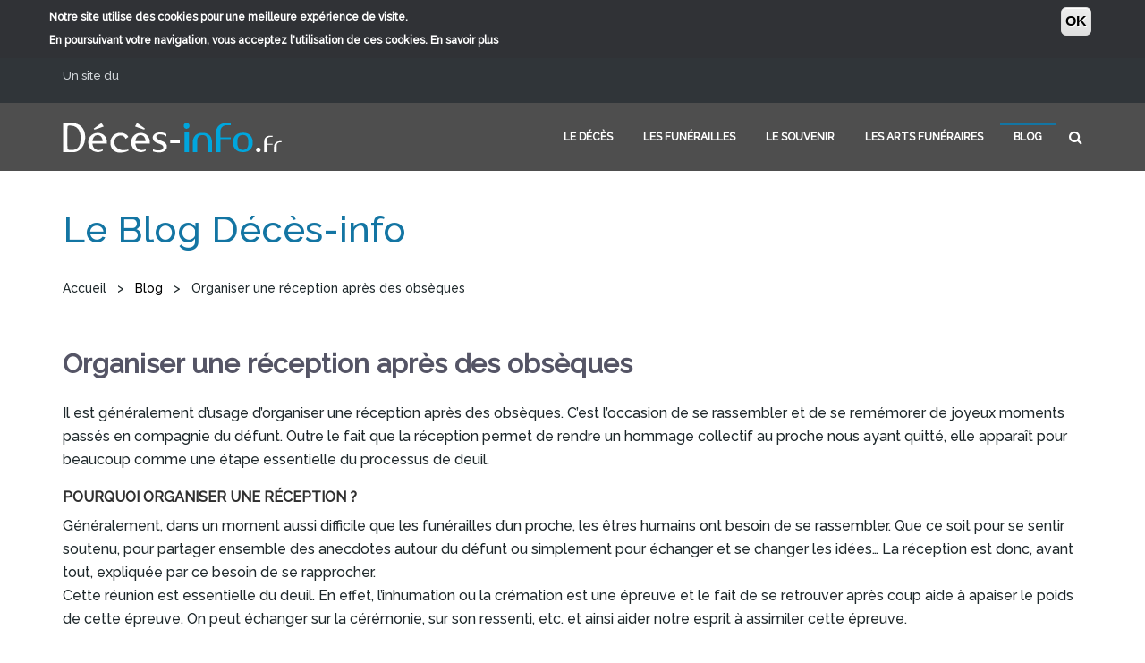

--- FILE ---
content_type: text/html; charset=utf-8
request_url: https://www.deces-info.fr/blog/organiser-reception-apres-obseques
body_size: 15242
content:
<!DOCTYPE html>
<html>
  <head>
    <meta name="viewport" content="width=device-width, initial-scale=1.0, minimum-scale=1">
		<meta http-equiv="Content-Type" content="text/html; charset=utf-8" />
<link rel="shortcut icon" href="https://www.deces-info.fr/sites/default/files/favicon_1.ico" type="image/vnd.microsoft.icon" />
<script type="application/ld+json">{"@context":"http://schema.org","@type":"WebSite","name":"D\u00e9c\u00e8s-info.fr","url":"https://www.deces-info.fr/blog/organiser-reception-apres-obseques","logo":"https://www.deces-info.fr/sites/default/files/logo-deces-infos.png","address":{"@type":"PostalAddress"}}</script>
<meta name="description" content="C’est l’occasion de se rassembler et de se remémorer de joyeux moments passés en compagnie du défunt. La réception permet de rendre un hommage collectif" />
<link rel="canonical" href="https://www.deces-info.fr/blog/organiser-reception-apres-obseques" />
<link rel="shortlink" href="https://www.deces-info.fr/node/288" />
<meta property="og:site_name" content="Décès-info.fr" />
<meta property="og:type" content="article" />
<meta property="og:url" content="https://www.deces-info.fr/blog/organiser-reception-apres-obseques" />
<meta property="og:title" content="Organiser une réception après des obsèques" />
<meta property="og:description" content="Il est généralement d’usage d’organiser une réception après des obsèques. C’est l’occasion de se rassembler et de se remémorer de joyeux moments passés en compagnie du défunt. Outre le fait que la réception permet de rendre un hommage collectif au proche nous ayant quitté, elle apparaît pour beaucoup comme une étape essentielle du processus de deuil. Pourquoi organiser une réception ? Généralement, dans un moment aussi difficile que les funérailles d’un proche, les êtres humains ont besoin de se rassembler." />
<meta property="og:updated_time" content="2021-11-24T15:35:44+01:00" />
<meta property="article:published_time" content="2019-02-22T10:00:00+01:00" />
<meta property="article:modified_time" content="2021-11-24T15:35:44+01:00" />
		<title>Organiser une réception après des obsèques | Décès-info.fr</title>
		<style type="text/css" media="all">
@import url("https://www.deces-info.fr/modules/system/system.base.css?sktl4b");
@import url("https://www.deces-info.fr/modules/system/system.menus.css?sktl4b");
@import url("https://www.deces-info.fr/modules/system/system.messages.css?sktl4b");
@import url("https://www.deces-info.fr/modules/system/system.theme.css?sktl4b");
</style>
<style type="text/css" media="all">
@import url("https://www.deces-info.fr/modules/aggregator/aggregator.css?sktl4b");
@import url("https://www.deces-info.fr/modules/field/theme/field.css?sktl4b");
@import url("https://www.deces-info.fr/modules/node/node.css?sktl4b");
@import url("https://www.deces-info.fr/modules/search/search.css?sktl4b");
@import url("https://www.deces-info.fr/modules/user/user.css?sktl4b");
@import url("https://www.deces-info.fr/sites/all/modules/views/css/views.css?sktl4b");
@import url("https://www.deces-info.fr/sites/all/modules/ckeditor/css/ckeditor.css?sktl4b");
</style>
<style type="text/css" media="all">
@import url("https://www.deces-info.fr/sites/all/modules/ctools/css/ctools.css?sktl4b");
@import url("https://www.deces-info.fr/sites/all/modules/drupalexp/modules/dexp_animation/css/animate.css?sktl4b");
@import url("https://www.deces-info.fr/sites/all/modules/facebook_pull/facebook_pull.css?sktl4b");
@import url("https://www.deces-info.fr/sites/default/files/css/menu_icons.css?sktl4b");
</style>
<style type="text/css" media="screen and (min-width: 992px)">
@import url("https://www.deces-info.fr/sites/all/modules/drupalexp/modules/dexp_menu/css/dexp-mega-menu.css?sktl4b");
</style>
<style type="text/css" media="screen and (max-width: 991px)">
@import url("https://www.deces-info.fr/sites/all/modules/drupalexp/modules/dexp_menu/css/dexp-mobile-menu.css?sktl4b");
</style>
<style type="text/css" media="all">
@import url("https://www.deces-info.fr/sites/all/modules/eu_cookie_compliance/css/eu_cookie_compliance.css?sktl4b");
@import url("https://www.deces-info.fr/sites/all/modules/drupalexp/modules/dexp_animation/css/dexp-animation.css?sktl4b");
@import url("https://www.deces-info.fr/sites/all/modules/drupalexp/modules/dexp_widget/css/flickr.css?sktl4b");
@import url("https://www.deces-info.fr/sites/all/themes/drupalexp/assets/css/drupalexp.css?sktl4b");
@import url("https://www.deces-info.fr/sites/all/themes/drupalexp/vendor/bootstrap/css/bootstrap.min.css?sktl4b");
@import url("https://www.deces-info.fr/sites/all/themes/drupalexp/vendor/font-awesome/css/font-awesome.min.css?sktl4b");
@import url("https://www.deces-info.fr/sites/all/themes/drupalexp/vendor/et-line-font/css/et-icons.css?sktl4b");
@import url("https://www.deces-info.fr/sites/all/themes/drupalexp/assets/css/drupalexp-rtl.css?sktl4b");
@import url("https://www.deces-info.fr/sites/default/files/drupalexp/palas/css/style-blue.css?sktl4b");
</style>
<style type="text/css" media="screen and (min-width: 1200px)">
<!--/*--><![CDATA[/*><!--*/
.container{max-width:1170px;}

/*]]>*/-->
</style>
<style type="text/css" media="all">
@import url("https://www.deces-info.fr/sites/default/files/ctools/css/d6585bd3ea257586897d5957d2e07401.css?sktl4b");
</style>
<style type="text/css" media="all">
@import url("https://www.deces-info.fr/sites/all/themes/palas/assets/css/font.css?sktl4b");
@import url("https://www.deces-info.fr/sites/all/themes/palas/assets/css/prettyPhoto.css?sktl4b");
</style>
<style type="text/css" media="all">
@import url("https://www.deces-info.fr/sites/default/files/fontyourface/font.css?sktl4b");
@import url("https://www.deces-info.fr/sites/default/files/fontyourface/local_fonts/Amerika_Sans-normal-normal/stylesheet.css?sktl4b");
</style>
		<script type="text/javascript" src="https://www.deces-info.fr/sites/all/modules/jquery_update/replace/jquery/1.12/jquery.min.js?v=1.12.4"></script>
<script type="text/javascript">
<!--//--><![CDATA[//><!--
jQuery.migrateMute=true;jQuery.migrateTrace=false;
//--><!]]>
</script>
<script type="text/javascript" src="https://www.deces-info.fr/sites/all/modules/jquery_update/replace/jquery-migrate/1/jquery-migrate.min.js?v=1"></script>
<script type="text/javascript" src="https://www.deces-info.fr/misc/jquery-extend-3.4.0.js?v=1.12.4"></script>
<script type="text/javascript" src="https://www.deces-info.fr/misc/jquery-html-prefilter-3.5.0-backport.js?v=1.12.4"></script>
<script type="text/javascript" src="https://www.deces-info.fr/misc/jquery.once.js?v=1.2"></script>
<script type="text/javascript" src="https://www.deces-info.fr/misc/drupal.js?sktl4b"></script>
<script type="text/javascript" src="https://www.deces-info.fr/sites/all/modules/jquery_update/js/jquery_browser.js?v=0.0.1"></script>
<script type="text/javascript" src="https://www.deces-info.fr/sites/all/modules/eu_cookie_compliance/js/jquery.cookie-1.4.1.min.js?v=1.4.1"></script>
<script type="text/javascript" src="https://www.deces-info.fr/misc/form-single-submit.js?v=7.101"></script>
<script type="text/javascript" src="https://www.deces-info.fr/sites/all/themes/drupalexp/assets/js/plugins.js?sktl4b"></script>
<script type="text/javascript" src="https://www.deces-info.fr/sites/default/files/languages/fr_gyN_QTYtzHjOzATUwTOdfj_CGaouiF33lDxXlZ-yXcg.js?sktl4b"></script>
<script type="text/javascript" src="https://www.deces-info.fr/sites/all/libraries/appear/jquery.appear.js?sktl4b"></script>
<script type="text/javascript" src="https://www.deces-info.fr/sites/all/modules/drupalexp/modules/dexp_animation/js/dexp_animation.js?sktl4b"></script>
<script type="text/javascript" src="https://www.deces-info.fr/sites/all/modules/drupalexp/modules/dexp_shortcodes/asset/js/shortcodes.js?sktl4b"></script>
<script type="text/javascript" src="https://www.deces-info.fr/sites/all/modules/drupalexp/modules/dexp_menu/js/jquery.transform2d.js?sktl4b"></script>
<script type="text/javascript" src="https://www.deces-info.fr/sites/all/modules/drupalexp/modules/dexp_menu/js/dexp-menu.js?sktl4b"></script>
<script type="text/javascript" src="https://www.deces-info.fr/sites/all/modules/google_analytics/googleanalytics.js?sktl4b"></script>
<script type="text/javascript" src="https://www.googletagmanager.com/gtag/js?id=UA-37556246-1"></script>
<script type="text/javascript">
<!--//--><![CDATA[//><!--
window.dataLayer = window.dataLayer || [];function gtag(){dataLayer.push(arguments)};gtag("js", new Date());gtag("set", "developer_id.dMDhkMT", true);gtag("config", "UA-37556246-1", {"groups":"default","linker":{"domains":["deces-info.fr","deces-info.com","deces-info.org","info-deces.fr","info-deces.com","info-deces.org","info-deuil.fr","info-deuil.com","info-deuil.org","deuil-info.fr","deuil-info.com","deuil-info.org","xn--dcs-info-20ai.fr","xn--dcs-info-20ai.com","xn--dcs-info-20ai.org","xn--info-dcs-70ai.fr","xn--info-dcs-70ai.com","xn--info-dcs-70ai.org"]}});
//--><!]]>
</script>
<script type="text/javascript" src="https://www.deces-info.fr/sites/all/modules/matomo/matomo.js?sktl4b"></script>
<script type="text/javascript">
<!--//--><![CDATA[//><!--
var _paq = _paq || [];(function(){var u=(("https:" == document.location.protocol) ? "https://analytics.tlaloc.unebelleagence.com/" : "http://analytics.tlaloc.unebelleagence.com/");_paq.push(["setSiteId", "10"]);_paq.push(["setTrackerUrl", u+"matomo.php"]);_paq.push(["setDoNotTrack", 1]);_paq.push(["trackPageView"]);_paq.push(["setIgnoreClasses", ["no-tracking","colorbox"]]);_paq.push(["enableLinkTracking"]);var d=document,g=d.createElement("script"),s=d.getElementsByTagName("script")[0];g.type="text/javascript";g.defer=true;g.async=true;g.src=u+"matomo.js";s.parentNode.insertBefore(g,s);})();
//--><!]]>
</script>
<script type="text/javascript" src="https://www.deces-info.fr/sites/all/modules/form_placeholder/form_placeholder.js?sktl4b"></script>
<script type="text/javascript" src="https://www.deces-info.fr/sites/all/themes/drupalexp/assets/js/drupalexp-sticky.js?sktl4b"></script>
<script type="text/javascript" src="https://www.deces-info.fr/sites/all/themes/drupalexp/vendor/bootstrap/js/bootstrap.min.js?sktl4b"></script>
<script type="text/javascript" src="https://www.deces-info.fr/sites/all/themes/drupalexp/assets/js/drupalexp-custompadding.js?sktl4b"></script>
<script type="text/javascript" src="https://www.deces-info.fr/sites/all/themes/drupalexp/assets/js/drupalexp.js?sktl4b"></script>
<script type="text/javascript" src="https://www.deces-info.fr/sites/all/themes/drupalexp/assets/js/dexp-smoothscroll.js?sktl4b"></script>
<script type="text/javascript" src="https://www.deces-info.fr/sites/all/themes/palas/assets/js/jquery.prettyPhoto.js?sktl4b"></script>
<script type="text/javascript" src="https://www.deces-info.fr/sites/all/themes/palas/assets/js/palas.js?sktl4b"></script>
<script type="text/javascript" src="https://www.deces-info.fr/sites/all/themes/palas/assets/js/custom.js?sktl4b"></script>
<script type="text/javascript">
<!--//--><![CDATA[//><!--
jQuery.extend(Drupal.settings, {"basePath":"\/","pathPrefix":"","setHasJsCookie":0,"ajaxPageState":{"theme":"palas","theme_token":"0b-ZHWMPcImoItAzIB5QR8na03ZV2TJekMblu2nyN1A","js":{"0":1,"sites\/all\/modules\/eu_cookie_compliance\/js\/eu_cookie_compliance.min.js":1,"sites\/all\/modules\/jquery_update\/replace\/jquery\/1.12\/jquery.min.js":1,"1":1,"sites\/all\/modules\/jquery_update\/replace\/jquery-migrate\/1\/jquery-migrate.min.js":1,"misc\/jquery-extend-3.4.0.js":1,"misc\/jquery-html-prefilter-3.5.0-backport.js":1,"misc\/jquery.once.js":1,"misc\/drupal.js":1,"sites\/all\/modules\/jquery_update\/js\/jquery_browser.js":1,"sites\/all\/modules\/eu_cookie_compliance\/js\/jquery.cookie-1.4.1.min.js":1,"misc\/form-single-submit.js":1,"sites\/all\/themes\/drupalexp\/assets\/js\/plugins.js":1,"public:\/\/languages\/fr_gyN_QTYtzHjOzATUwTOdfj_CGaouiF33lDxXlZ-yXcg.js":1,"sites\/all\/libraries\/appear\/jquery.appear.js":1,"sites\/all\/modules\/drupalexp\/modules\/dexp_animation\/js\/dexp_animation.js":1,"sites\/all\/modules\/drupalexp\/modules\/dexp_shortcodes\/asset\/js\/shortcodes.js":1,"sites\/all\/modules\/drupalexp\/modules\/dexp_menu\/js\/jquery.transform2d.js":1,"sites\/all\/modules\/drupalexp\/modules\/dexp_menu\/js\/dexp-menu.js":1,"sites\/all\/modules\/google_analytics\/googleanalytics.js":1,"https:\/\/www.googletagmanager.com\/gtag\/js?id=UA-37556246-1":1,"2":1,"sites\/all\/modules\/matomo\/matomo.js":1,"3":1,"sites\/all\/modules\/form_placeholder\/form_placeholder.js":1,"sites\/all\/themes\/drupalexp\/assets\/js\/drupalexp-sticky.js":1,"sites\/all\/themes\/drupalexp\/vendor\/bootstrap\/js\/bootstrap.min.js":1,"sites\/all\/themes\/drupalexp\/assets\/js\/drupalexp-custompadding.js":1,"sites\/all\/themes\/drupalexp\/assets\/js\/drupalexp.js":1,"sites\/all\/themes\/drupalexp\/assets\/js\/dexp-smoothscroll.js":1,"sites\/all\/themes\/palas\/assets\/js\/jquery.prettyPhoto.js":1,"sites\/all\/themes\/palas\/assets\/js\/palas.js":1,"sites\/all\/themes\/palas\/assets\/js\/custom.js":1},"css":{"modules\/system\/system.base.css":1,"modules\/system\/system.menus.css":1,"modules\/system\/system.messages.css":1,"modules\/system\/system.theme.css":1,"modules\/aggregator\/aggregator.css":1,"modules\/field\/theme\/field.css":1,"modules\/node\/node.css":1,"modules\/search\/search.css":1,"modules\/user\/user.css":1,"sites\/all\/modules\/views\/css\/views.css":1,"sites\/all\/modules\/ckeditor\/css\/ckeditor.css":1,"sites\/all\/modules\/ctools\/css\/ctools.css":1,"sites\/all\/modules\/drupalexp\/modules\/dexp_animation\/css\/animate.css":1,"sites\/all\/modules\/facebook_pull\/facebook_pull.css":1,"public:\/\/css\/menu_icons.css":1,"sites\/all\/modules\/drupalexp\/modules\/dexp_menu\/css\/dexp-mega-menu.css":1,"sites\/all\/modules\/drupalexp\/modules\/dexp_menu\/css\/dexp-mobile-menu.css":1,"sites\/all\/modules\/eu_cookie_compliance\/css\/eu_cookie_compliance.css":1,"sites\/all\/modules\/drupalexp\/modules\/dexp_animation\/css\/dexp-animation.css":1,"sites\/all\/modules\/drupalexp\/modules\/dexp_widget\/css\/flickr.css":1,"sites\/all\/themes\/drupalexp\/assets\/css\/drupalexp.css":1,"sites\/all\/themes\/drupalexp\/vendor\/bootstrap\/css\/bootstrap.min.css":1,"sites\/all\/themes\/drupalexp\/vendor\/font-awesome\/css\/font-awesome.min.css":1,"sites\/all\/themes\/drupalexp\/vendor\/et-line-font\/css\/et-icons.css":1,"sites\/all\/themes\/drupalexp\/assets\/css\/drupalexp-rtl.css":1,"public:\/\/drupalexp\/palas\/css\/style-blue.css":1,"0":1,"public:\/\/ctools\/css\/d6585bd3ea257586897d5957d2e07401.css":1,"sites\/all\/themes\/palas\/assets\/css\/font.css":1,"sites\/all\/themes\/palas\/assets\/css\/prettyPhoto.css":1,"sites\/default\/files\/fontyourface\/font.css":1,"public:\/\/fontyourface\/local_fonts\/Amerika_Sans-normal-normal\/stylesheet.css":1}},"eu_cookie_compliance":{"cookie_policy_version":"1.0.0","popup_enabled":1,"popup_agreed_enabled":0,"popup_hide_agreed":0,"popup_clicking_confirmation":1,"popup_scrolling_confirmation":0,"popup_html_info":"\u003Cdiv class=\u0022eu-cookie-compliance-banner eu-cookie-compliance-banner-info eu-cookie-compliance-banner--default\u0022\u003E\n  \u003Cdiv class=\u0022popup-content info\u0022\u003E\n        \u003Cdiv id=\u0022popup-text\u0022\u003E\n      \u003Cp\u003ENotre site utilise des cookies pour une meilleure exp\u00e9rience de visite.\u003Cbr \/\u003EEn poursuivant votre navigation, vous acceptez l\u0027utilisation de ces cookies. \u003Ca href=\u0022\/mentions-legales#cookies\u0022\u003EEn savoir plus\u003C\/a\u003E\u003C\/p\u003E\n          \u003C\/div\u003E\n    \n    \u003Cdiv id=\u0022popup-buttons\u0022 class=\u0022\u0022\u003E\n            \u003Cbutton type=\u0022button\u0022 class=\u0022agree-button eu-cookie-compliance-default-button\u0022\u003EOK\u003C\/button\u003E\n          \u003C\/div\u003E\n  \u003C\/div\u003E\n\u003C\/div\u003E","use_mobile_message":false,"mobile_popup_html_info":"\u003Cdiv class=\u0022eu-cookie-compliance-banner eu-cookie-compliance-banner-info eu-cookie-compliance-banner--default\u0022\u003E\n  \u003Cdiv class=\u0022popup-content info\u0022\u003E\n        \u003Cdiv id=\u0022popup-text\u0022\u003E\n                \u003C\/div\u003E\n    \n    \u003Cdiv id=\u0022popup-buttons\u0022 class=\u0022\u0022\u003E\n            \u003Cbutton type=\u0022button\u0022 class=\u0022agree-button eu-cookie-compliance-default-button\u0022\u003EOK\u003C\/button\u003E\n          \u003C\/div\u003E\n  \u003C\/div\u003E\n\u003C\/div\u003E\n","mobile_breakpoint":"768","popup_html_agreed":"\u003Cdiv\u003E\n  \u003Cdiv class=\u0022popup-content agreed\u0022\u003E\n    \u003Cdiv id=\u0022popup-text\u0022\u003E\n      \u003Ch2\u003EThank you for accepting cookies\u003C\/h2\u003E\n\u003Cp\u003EYou can now hide this message or find out more about cookies.\u003C\/p\u003E\n    \u003C\/div\u003E\n    \u003Cdiv id=\u0022popup-buttons\u0022\u003E\n      \u003Cbutton type=\u0022button\u0022 class=\u0022hide-popup-button eu-cookie-compliance-hide-button\u0022\u003EMasquer\u003C\/button\u003E\n          \u003C\/div\u003E\n  \u003C\/div\u003E\n\u003C\/div\u003E","popup_use_bare_css":false,"popup_height":"auto","popup_width":"100%","popup_delay":1000,"popup_link":"\/mentions-legales","popup_link_new_window":1,"popup_position":true,"fixed_top_position":false,"popup_language":"fr","store_consent":false,"better_support_for_screen_readers":0,"reload_page":0,"domain":"deces-info.fr","domain_all_sites":null,"popup_eu_only_js":0,"cookie_lifetime":"100","cookie_session":false,"disagree_do_not_show_popup":0,"method":"default","allowed_cookies":"","withdraw_markup":"\u003Cbutton type=\u0022button\u0022 class=\u0022eu-cookie-withdraw-tab\u0022\u003EPrivacy settings\u003C\/button\u003E\n\u003Cdiv class=\u0022eu-cookie-withdraw-banner\u0022\u003E\n  \u003Cdiv class=\u0022popup-content info\u0022\u003E\n    \u003Cdiv id=\u0022popup-text\u0022\u003E\n      \u003Ch2\u003EWe use cookies on this site to enhance your user experience\u003C\/h2\u003E\n\u003Cp\u003EYou have given your consent for us to set cookies.\u003C\/p\u003E\n    \u003C\/div\u003E\n    \u003Cdiv id=\u0022popup-buttons\u0022\u003E\n      \u003Cbutton type=\u0022button\u0022 class=\u0022eu-cookie-withdraw-button\u0022\u003EWithdraw consent\u003C\/button\u003E\n    \u003C\/div\u003E\n  \u003C\/div\u003E\n\u003C\/div\u003E\n","withdraw_enabled":false,"withdraw_button_on_info_popup":false,"cookie_categories":[],"cookie_categories_details":[],"enable_save_preferences_button":true,"cookie_name":"","cookie_value_disagreed":"0","cookie_value_agreed_show_thank_you":"1","cookie_value_agreed":"2","containing_element":"body","automatic_cookies_removal":true,"close_button_action":"close_banner"},"googleanalytics":{"account":["UA-37556246-1"],"trackOutbound":1,"trackMailto":1,"trackDownload":1,"trackDownloadExtensions":"7z|aac|arc|arj|asf|asx|avi|bin|csv|doc(x|m)?|dot(x|m)?|exe|flv|gif|gz|gzip|hqx|jar|jpe?g|js|mp(2|3|4|e?g)|mov(ie)?|msi|msp|pdf|phps|png|ppt(x|m)?|pot(x|m)?|pps(x|m)?|ppam|sld(x|m)?|thmx|qtm?|ra(m|r)?|sea|sit|tar|tgz|torrent|txt|wav|wma|wmv|wpd|xls(x|m|b)?|xlt(x|m)|xlam|xml|z|zip","trackDomainMode":2,"trackCrossDomains":["deces-info.fr","deces-info.com","deces-info.org","info-deces.fr","info-deces.com","info-deces.org","info-deuil.fr","info-deuil.com","info-deuil.org","deuil-info.fr","deuil-info.com","deuil-info.org","xn--dcs-info-20ai.fr","xn--dcs-info-20ai.com","xn--dcs-info-20ai.org","xn--info-dcs-70ai.fr","xn--info-dcs-70ai.com","xn--info-dcs-70ai.org"]},"matomo":{"trackMailto":1},"form_placeholder":{"fallback_support":false,"include":".form-item-keys .form-text,.form-item-search-block-form .form-text,.contact-form *","exclude":"","required_indicator":"leave"},"urlIsAjaxTrusted":{"\/blog\/organiser-reception-apres-obseques":true},"drupalexp":{"key":"Blue","base_color":"#1375a3","text_color":"#666677","link_color":"#1375a3","link_hover_color":"#444555","heading_color":"#1375a3","base_color_opposite":"#464849"}});
//--><!]]>
</script>
	
	</head>
	<body class="html not-front not-logged-in no-sidebars page-node page-node- page-node-288 node-type-news header-transparent ltr wide top-dark  header-transparent preset-blue" >
		<div id="skip-link">
		<a href="#main-content" class="element-invisible element-focusable">Aller au contenu principal</a>
		</div>
				<div class="dexp-body-inner default"><div  class="dexp-section" id="section-top-header">
	<div class="container">
		<div class="row">
			<!-- .region-top-left-->
  <div class="region region-top-left col-xs-12 col-sm-12 col-md-12 col-lg-12">
    
<div id="block-block-21" class="block block-block logo-header">
  <div class="inner"></div>
      
  	    
  <div  class="content">
    <p><a href="https://saf.fr/" target="_blank">Un site du     </a></p>
  </div>
</div>
  </div>
<!-- END .region-top-left-->
		</div>
	</div>
</div>
<section  class="dexp-section dexp-sticky" id="section-header">
	<div class="section-inner">
        <div class="container">
            <div class="row">
                <!-- .region-logo-->
<div class="dexp-logo col-xs-6 col-sm-6 col-md-3 col-lg-3">
    <a class="site-logo" href="/"><img src="https://www.deces-info.fr/sites/default/files/logo-deces-infos.png" alt=""/></a>
    </div>
<!-- END .region-logo-->
<!-- .region-navigation-->
  <div class="region region-navigation col-xs-6 col-sm-6 col-md-9 col-lg-9 test-pat">
    
<div id="block-dexp-menu-dexp-menu-block-1" class="block block-dexp-menu dark">
  <div class="inner"></div>
      
  	    
  <div  class="content">
    <a data-target="#dexp-dropdown" href="#" class="hidden-lg hidden-md btn btn-inverse dexp-menu-toggler">
	<i class="fa fa-bars"></i>
</a>
<div id="dexp-dropdown" class="dexp-menu dexp-dropdown">
<ul class="menu"><li  class="first expanded le-d-c-s"><a href="/deces/signes-mort-hier-aujourdhui" title="Faire face à la mort">Le décès</a><ul class="menu"><li  class="first leaf les-signes-de-la-mort-hier-et-aujourd-039-hui les-signes-de-la-mort-hier-et-aujourd-039-hui"><a href="/deces/signes-mort-hier-aujourdhui">Les signes de la mort, hier et aujourd&#039;hui</a></li>
<li  class="leaf la-mort-une-ch-ance-ressentie-avec-angoisse la-mort-une-ch-ance-ressentie-avec-angoisse"><a href="/deces/comment-apprehender-mort-dun-proche" title="Regarder la mort en face pour éviter que la peur ne prenne le pas sur la vie.">La mort, une échéance ressentie avec angoisse</a></li>
<li  class="leaf une-mort-mais-diff-rentes-croyances une-mort-mais-diff-rentes-croyances"><a href="/deces/differents-rites-funeraires" title="Chaque religion a ses traditions et ses croyances pour aider l’homme à appréhender sa propre mort et donner un sens à sa vie.">Une mort mais différentes croyances</a></li>
<li  class="leaf que-faire-face-la-mort que-faire-face-la-mort"><a href="/deces/que-faire-en-cas-deces-dun-proche" title="A la mort d&#039;un proche, plusieurs formalités obligatoires et réglementées sont à respecter.">Que faire face à la mort ?</a></li>
<li  class="leaf se-recueillir-aupr-s-de-la-d-pouille-mortelle se-recueillir-aupr-s-de-la-d-pouille-mortelle"><a href="/deces/se-recueillir-aupres-depouille-mortelle" title="Faire son deuil commence par un dernier adieu au défunt sur son lit de mort.">Se recueillir auprès de la dépouille mortelle</a></li>
<li  class="leaf formalit-s-et-d-marches-apr-s-le-d-c-s-d-039-un-proche formalit-s-et-d-marches-apr-s-le-d-c-s-d-039-un-proche"><a href="/deces/formalites-demarches-en-cas-deces" title="La perte d&#039;un proche s&#039;accompagne d&#039;un certain nombre de démarches personnelles et administratives incontournables.">Formalités et démarches après le décès d&#039;un proche</a></li>
<li  class="leaf les-pompes-fun-bres-un-m-tier-sp-cifique les-pompes-fun-bres-un-m-tier-sp-cifique"><a href="/deces/pompes-funebres-metier-specifique" title="Les pompes funèbres sont là pour accompagner et aider les familles et leur entourage.">Les pompes funèbres, un métier spécifique</a></li>
<li  class="last leaf quelques-chiffres quelques-chiffres"><a href="/deces/quelques-chiffres" title="Quelques chiffres clefs">Quelques chiffres</a></li>
</ul></li>
<li  class="expanded les-fun-railles"><a href="/funerailles/comment-surmonter-mort-dun-proche" title="Organiser des funérailles">Les funérailles</a><ul class="menu"><li  class="first leaf pourquoi-des-rites-fun-raires pourquoi-des-rites-fun-raires"><a href="/funerailles/comment-surmonter-mort-dun-proche">Pourquoi des rites funéraires ?</a></li>
<li  class="leaf une-mort-mais-diff-rents-rites-de-passage une-mort-mais-diff-rents-rites-de-passage"><a href="/funerailles/mort-differents-rites-passage" title="Une mort, mais différents rites de passage">Une mort, mais différents rites de passage</a></li>
<li  class="leaf organiser-les-fun-railles-d-039-un-proche organiser-les-fun-railles-d-039-un-proche"><a href="/funerailles/organiser-funerailles-dun-proche" title="Organiser les funérailles d&#039;un proche">Organiser les funérailles d&#039;un proche</a></li>
<li  class="leaf la-c-r-monie-fun-raire-un-dernier-hommage-de-la-soci-t-au-d-funt la-c-r-monie-fun-raire-un-dernier-hommage-de-la-soci-t-au-d-funt"><a href="/funerailles/ceremonie-funeraire-dernier-hommage-societe-defunt" title="La cérémonie, un dernier hommage de la société au défunt">La cérémonie funéraire, un dernier hommage de la société au défunt</a></li>
<li  class="leaf les-fun-railles-ou-obs-ques-cologiques les-fun-railles-ou-obs-ques-cologiques"><a href="/funerailles/funerailles-ecologiques" title="Les funérailles écolos">Les funérailles ou obsèques écologiques</a></li>
<li  class="leaf la-s-pulture-en-cercueil-ou-en-urne la-s-pulture-en-cercueil-ou-en-urne"><a href="/funerailles/sepulture-en-cercueil-en-urne" title="La sépulture : en cercueil ou en urne ?">La sépulture : en cercueil ou en urne ?</a></li>
<li  class="leaf la-mort-d-039-un-proche-une-occasion-de-se-retrouver la-mort-d-039-un-proche-une-occasion-de-se-retrouver"><a href="/funerailles/mort-dun-proche-occasion-se-retrouver" title="La mort d&#039;un proche, une occasion de se retrouver">La mort d&#039;un proche, une occasion de se retrouver</a></li>
<li  class="leaf les-pompes-fun-bres-une-vocation-d-039-accompagnement les-pompes-fun-bres-une-vocation-d-039-accompagnement"><a href="/funerailles/pompes-funebres-vocation-daccompagnement" title="Les Pompes Funèbres, une vocation d&#039;accompagnement">Les Pompes Funèbres, une vocation d&#039;accompagnement</a></li>
<li  class="leaf les-fun-railles-low-cost les-fun-railles-low-cost"><a href="/funerailles/funerailles-low-cost" title="Les funérailles low-cost">Les funérailles low-cost</a></li>
<li  class="last leaf la-dispersion-des-cendres-d-039-un-d-funt-en-mer la-dispersion-des-cendres-d-039-un-d-funt-en-mer"><a href="/funerailles/dispersion-cendres-dun-defunt-en-mer" title="La dispersion des cendres cinéraires en mer">La dispersion des cendres d&#039;un défunt en mer</a></li>
</ul></li>
<li  class="expanded le-souvenir"><a href="/souvenir/cimetiere-lieu-memoire-collective" title="Souvenir et mémoire éternels">Le souvenir</a><ul class="menu"><li  class="first leaf le-cimeti-re-lieu-de-m-moire-collective le-cimeti-re-lieu-de-m-moire-collective"><a href="/souvenir/cimetiere-lieu-memoire-collective" title="Le cimetière véritable lieu de mémoire collective">Le cimetière, lieu de mémoire collective</a></li>
<li  class="leaf le-cimeti-re-lieu-th-rapeutique-du-souvenir le-cimeti-re-lieu-th-rapeutique-du-souvenir"><a href="/souvenir/cimetiere-lieu-therapeutique-souvenir" title="Le cimetière, lieu thérapeutique du souvenir">Le cimetière, lieu thérapeutique du souvenir</a></li>
<li  class="leaf une-s-pulture-des-d-corations-pour-continuer-faire-vivre-ses-morts une-s-pulture-des-d-corations-pour-continuer-faire-vivre-ses-morts"><a href="/souvenir/sepulture-decorations-continuer-a-faire-vivre-morts" title="Quand le dialogue n’est plus possible, de simples présents symboliques et pérennes permettent aux proches du défunt de marquer leur attachement… pour l’éternité.">Une sépulture, des décorations… pour continuer à faire vivre ses morts</a></li>
<li  class="leaf la-s-pulture-un-souvenir-qui-s-039-entretient la-s-pulture-un-souvenir-qui-s-039-entretient"><a href="/souvenir/sepulture-souvenir-qui-sentretient" title="La sépulture, un souvenir qui s&#039;entretient">La sépulture, un souvenir qui s&#039;entretient</a></li>
<li  class="leaf le-m-morial-en-ligne-un-nouveau-lieu-de-m-moire-pour-honorer-nos-d-funts le-m-morial-en-ligne-un-nouveau-lieu-de-m-moire-pour-honorer-nos-d-funts"><a href="/souvenir/memorial-en-ligne-consultable-monument-funeraire-nouveau-concept-honorer-nos-defunts" title="Plusieurs sociétés proposent aujourd’hui de faire vivre le souvenir d’un être cher en constituant des mémoriaux en ligne accessibles depuis leur tombe.">Le mémorial en ligne, un nouveau lieu de mémoire pour honorer nos défunts</a></li>
<li  class="last leaf l-039-h-ritage-num-rique l-039-h-ritage-num-rique"><a href="/souvenir/lheritage-numerique" title="Plusieurs sociétés proposent aujourd’hui de faire vivre le souvenir d’un être cher en constituant des mémoriaux en ligne accessibles depuis leur tombe.">L&#039;héritage numérique</a></li>
</ul></li>
<li  class="expanded les-arts-fun-raires"><a href="/arts-funeraires">Les arts funéraires</a><ul class="menu"><li  class="first expanded annonces-et-registres annonces-et-registres"><a href="/arts-funeraires/annonces-registres" title="Parce que les familles vivent aujourd’hui le plus souvent dans des lieux écartés les unes des autres, il convient d’informer l’entourage du défunt de la date de sa mort et de son lieu d’inhumation." class="menu_icon menu-650">Annonces et registres</a><ul class="menu"><li  class="first leaf annonce-du-d-c-s annonce-du-d-c-s annonce-du-d-c-s"><a href="/arts-funeraires/annonces-registres/faire-part-avis-deces-annonce-conditions-tres-strictes" title="A la mort d’un proche, il vous revient, si vous le souhaitez, de contacter l’un ou l’autre de ces quotidiens nationaux lus par votre entourage, et d’y publier un avis de décès. L’objectif ? Informer les connaissances proches ou lointaines du défunt et leur permettre de lui rendre un dernier hommage.">Annonce du décès</a></li>
<li  class="leaf avis-de-d-c-s avis-de-d-c-s avis-de-d-c-s"><a href="/arts-funeraires/annonces-registres/avis-deces-annonce-qui-en-dit-long-qui-contraire-sabstient" title="Plus personnel que l’avis de décès, le faire-part de décès est traditionnellement envoyé à la famille, aux amis et connaissances du défunt pour les informer de sa disparition, mais aussi pour les convier aux obsèques.">Avis de décès</a></li>
<li  class="leaf faire-part-et-avis-de-d-c-s-quelle-diffusion faire-part-et-avis-de-d-c-s-quelle-diffusion faire-part-et-avis-de-d-c-s-quelle-diffusion"><a href="/arts-funeraires/annonces-registres/faire-part-avis-deces-papier-internet" title="Le registre de condoléances permet aux personnes conviées à des funérailles ou spontanément présentes aux obsèques d’une personne de signaler leur présence à la famille en deuil et de partager la peine que provoque chez eux la mort du défunt. Un exercice rendu difficile dans sa formulation, tant il est souvent compliqué d’exprimer avec des mots sa douleur.">Faire-part et avis de décès : Quelle diffusion?</a></li>
<li  class="last leaf registre-de-condol-ances-et-livres-du-souvenir registre-de-condol-ances-et-livres-du-souvenir registre-de-condol-ances-et-livres-du-souvenir"><a href="/arts-funeraires/annonces-registres/registre-condoleances-livres-souvenir-sachez-refermer" title="Le livre du Souvenir est un moyen pour les familles de conserver une trace, étape par étape, du décès à l’inhumation du défunt. Les proches peuvent y ajouter des poèmes et des photos du défunt. Plusieurs feuillets sont également prévus pour recueillir les signatures des personnes présentes lors des obsèques.">Registre de condoléances et livres du souvenir</a></li>
</ul></li>
<li  class="expanded le-capiton-fun-raire le-capiton-fun-raire"><a href="/arts-funeraires/capitons-cercueil" title="les proches de la personne décédée s’efforcent de personnaliser au mieux le choix du cercueil ainsi que celui du capiton. Ce dernier élément demeure néanmoins une option de confort et de présentation ; la famille peut par conséquent faire le choix de ne pas en garnir le cercueil." class="menu_icon menu-648">Le capiton funéraire</a><ul class="menu"><li  class="first leaf histoire histoire histoire"><a href="/arts-funeraires/capiton-funeraire/histoire-capiton" title="les proches de la personne décédée s’efforcent de personnaliser au mieux le choix du cercueil ainsi que celui du capiton. Ce dernier élément demeure néanmoins une option de confort et de présentation ; la famille peut par conséquent faire le choix de ne pas en garnir le cercueil.">Histoire</a></li>
<li  class="leaf description description description"><a href="/arts-funeraires/capitons/description">Description</a></li>
<li  class="last leaf mat-riaux mat-riaux mat-riaux"><a href="/arts-funeraires/capitons/materiaux">Matériaux</a></li>
</ul></li>
<li  class="expanded cercueils cercueils"><a href="/arts-funeraires/cercueils" class="menu_icon menu-649">Cercueils</a><ul class="menu"><li  class="first leaf l-gislation l-gislation l-gislation"><a href="/arts-funeraires/cercueils/legislation-concernant-cercueils">Législation</a></li>
<li  class="leaf formes formes formes"><a href="/arts-funeraires/cercueils/formes-cercueil">Formes</a></li>
<li  class="leaf mat-riaux mat-riaux mat-riaux"><a href="/arts-funeraires/cercueils/materiaux-utilises-cercueils">Matériaux</a></li>
<li  class="last leaf ornements ornements ornements"><a href="/arts-funeraires/cercueils/ornements-cercueil">Ornements</a></li>
</ul></li>
<li  class="expanded chambre-fun-raire-fun-rarium chambre-fun-raire-fun-rarium"><a href="/arts-funeraires/chambre-funeraire-funerarium" class="menu_icon menu-645">Chambre funéraire/Funérarium</a><ul class="menu"><li  class="first leaf d-finition d-finition d-finition"><a href="/arts-funeraires/chambre-funerairefunerarium/chambre-mortuaire-funeraire">Définition</a></li>
<li  class="last leaf les-services les-services les-services"><a href="/arts-funeraires/chambre-funerairefunerarium/services">Les services</a></li>
</ul></li>
<li  class="expanded espace-cin-raire-au-cimeti-re espace-cin-raire-au-cimeti-re"><a href="/arts-funeraires/espace-cineraire-cimetiere" class="menu_icon menu-646">Espace cinéraire au cimetière</a><ul class="menu"><li  class="first leaf r-glementation r-glementation r-glementation"><a href="/arts-funeraires/columbarium-jardin-souvenir/legislation">Règlementation</a></li>
<li  class="leaf columbarium columbarium columbarium"><a href="/arts-funeraires/columbarium-jardin-souvenir/columbarium">Columbarium</a></li>
<li  class="leaf jardin-du-souvenir jardin-du-souvenir jardin-du-souvenir"><a href="/arts-funeraires/columbarium-jardin-souvenir/jardin-souvenir">Jardin du souvenir</a></li>
<li  class="last leaf s-pulture-cin-raire s-pulture-cin-raire s-pulture-cin-raire"><a href="/arts-funeraires/columbarium-jardin-souvenir/cavurne">Sépulture cinéraire</a></li>
</ul></li>
<li  class="expanded cr-matorium cr-matorium"><a href="/arts-funeraires/crematorium" class="menu_icon menu-652">Crématorium</a><ul class="menu"><li  class="first leaf la-cr-mation la-cr-mation la-cr-mation"><a href="/arts-funeraires/crematorium/cremation">La crémation</a></li>
<li  class="leaf am-nagement am-nagement am-nagement"><a href="/arts-funeraires/crematorium/amenagement">Aménagement</a></li>
<li  class="last leaf fum-es fum-es fum-es"><a href="/arts-funeraires/crematorium/fumees">Fumées</a></li>
</ul></li>
<li  class="expanded fleurs-et-vases fleurs-et-vases"><a href="/arts-funeraires/fleurs-vases" class="menu_icon menu-653">Fleurs et vases</a><ul class="menu"><li  class="first leaf fleurs-artificielles fleurs-artificielles fleurs-artificielles"><a href="/arts-funeraires/fleurs-vases/fleurs-artificielles">Fleurs artificielles</a></li>
<li  class="leaf les-fleurs-naturelles les-fleurs-naturelles les-fleurs-naturelles"><a href="/arts-funeraires/fleurs-vases/fleurs-naturelles">Les fleurs naturelles</a></li>
<li  class="leaf fleurs-fun-raires fleurs-fun-raires fleurs-fun-raires"><a href="/arts-funeraires/fleurs-vases/fleurs-funeraires">Fleurs funéraires</a></li>
<li  class="leaf vases vases vases"><a href="/arts-funeraires/fleurs-vases/vases-funeraires">Vases</a></li>
<li  class="leaf c-ramiques-florales c-ramiques-florales c-ramiques-florales"><a href="/arts-funeraires/fleurs-vases/ceramiques-florales">Céramiques florales</a></li>
<li  class="last leaf symbolique-des-fleurs symbolique-des-fleurs symbolique-des-fleurs"><a href="/arts-funeraires/fleurs-vases/symbolique-fleurs">Symbolique des fleurs</a></li>
</ul></li>
<li  class="expanded gravure-et-bronze gravure-et-bronze"><a href="/arts-funeraires/gravure-bronze" class="menu_icon menu-654">Gravure et bronze</a><ul class="menu"><li  class="first leaf gravure gravure gravure"><a href="/arts-funeraires/gravure-bronze/gravure">Gravure</a></li>
<li  class="last leaf bronze bronze bronze"><a href="/arts-funeraires/gravure-bronze/bronze">Bronze</a></li>
</ul></li>
<li  class="expanded monuments-fun-raires monuments-fun-raires"><a href="/arts-funeraires/realisation-monuments-funeraires" class="menu_icon menu-665">Monuments funéraires</a><ul class="menu"><li  class="first leaf intervenants intervenants intervenants"><a href="/arts-funeraires/monuments-monuments-cineraires/intervenants">Intervenants</a></li>
<li  class="leaf composition composition composition"><a href="/arts-funeraires/monuments-monuments-cineraires/composition">Composition</a></li>
<li  class="leaf styles styles styles"><a href="/arts-funeraires/monuments-monuments-cineraires/styles">Styles</a></li>
<li  class="leaf mat-riaux mat-riaux mat-riaux"><a href="/arts-funeraires/monuments-monuments-cineraires/materiaux">Matériaux</a></li>
<li  class="last leaf entretien entretien entretien"><a href="/arts-funeraires/monuments-monuments-cineraires/entretien">Entretien</a></li>
</ul></li>
<li  class="expanded ornements ornements"><a href="/arts-funeraires/ornements-funeraires" class="menu_icon menu-655">Ornements</a><ul class="menu"><li  class="first leaf symbolique symbolique symbolique"><a href="/arts-funeraires/ornements/symbolique-lornement-funeraire">Symbolique</a></li>
<li  class="leaf formes formes formes"><a href="/arts-funeraires/ornements/formes-dornements-funeraires">Formes</a></li>
<li  class="last leaf mat-riaux mat-riaux mat-riaux"><a href="/arts-funeraires/ornements/materiaux-utilises-ornements">Matériaux</a></li>
</ul></li>
<li  class="expanded caveau caveau"><a href="/arts-funeraires/caveau" class="menu_icon menu-2601">Caveau</a><ul class="menu"><li  class="first leaf les-proc-dures-de-construction les-proc-dures-de-construction les-proc-dures-de-construction"><a href="/arts-funeraires/caveau/procedures-construction">Les procédures de construction</a></li>
<li  class="leaf pourquoi-s-039-quiper-d-039-un-caveau pourquoi-s-039-quiper-d-039-un-caveau pourquoi-s-039-quiper-d-039-un-caveau"><a href="/arts-funeraires/caveau/pourquoi-sequiper-dun-caveau">Pourquoi s&#039;équiper d&#039;un caveau ?</a></li>
<li  class="leaf les-normes-et-prescriptions les-normes-et-prescriptions les-normes-et-prescriptions"><a href="/arts-funeraires/caveau/normes-prescriptions">Les normes et prescriptions</a></li>
<li  class="last leaf structure-et-am-nagement structure-et-am-nagement structure-et-am-nagement"><a href="/arts-funeraires/caveau/structure-amenagement">Structure et aménagement</a></li>
</ul></li>
<li  class="expanded plaques plaques"><a href="/arts-funeraires/plaques-funeraires" class="menu_icon menu-656">Plaques</a><ul class="menu"><li  class="first leaf formes formes formes"><a href="/arts-funeraires/plaques/formes">Formes</a></li>
<li  class="leaf mat-riaux mat-riaux mat-riaux"><a href="/arts-funeraires/plaques/materiaux">Matériaux</a></li>
<li  class="last leaf taille taille taille"><a href="/arts-funeraires/plaques/tailles">Taille</a></li>
</ul></li>
<li  class="expanded rapatriement-et-transport rapatriement-et-transport"><a href="/arts-funeraires/rapatriement-transport" class="menu_icon menu-657">Rapatriement et transport</a><ul class="menu"><li  class="first leaf formalit-s formalit-s formalit-s"><a href="/arts-funeraires/rapatriement-transport/formalites">Formalités</a></li>
<li  class="leaf inhumation-l-039-tranger inhumation-l-039-tranger inhumation-l-039-tranger"><a href="/arts-funeraires/rapatriement-transport/inhumation-a-letranger">Inhumation à l&#039;étranger</a></li>
<li  class="leaf rapatriement-en-france rapatriement-en-france rapatriement-en-france"><a href="/arts-funeraires/rapatriement-transport/rapatriement-en-france">Rapatriement en France</a></li>
<li  class="last leaf transport-d-039-urne-fun-raire transport-d-039-urne-fun-raire transport-d-039-urne-fun-raire"><a href="/arts-funeraires/rapatriement-transport/transport-durne-funeraire">Transport d&#039;urne funéraire</a></li>
</ul></li>
<li  class="expanded soins-et-thanatopraxie soins-et-thanatopraxie"><a href="/arts-funeraires/soins-thanatopraxie" class="menu_icon menu-658">Soins et Thanatopraxie</a><ul class="menu"><li  class="first leaf pourquoi pourquoi pourquoi"><a href="/arts-funeraires/soins-thanatopraxie/dans-quel-cas-pratique-t-on-thanatopraxie">Pourquoi ?</a></li>
<li  class="leaf l-gislation l-gislation l-gislation"><a href="/arts-funeraires/soins-thanatopraxie/legislation-thanatopraxie">Législation</a></li>
<li  class="leaf mode-d-039-emploi mode-d-039-emploi mode-d-039-emploi"><a href="/arts-funeraires/soins-thanatopraxie/thanato-mode-demploi">Mode d&#039;emploi</a></li>
<li  class="last leaf le-thanatopracteur le-thanatopracteur le-thanatopracteur"><a href="/arts-funeraires/soins-thanatopraxie/thanatopracteur">Le thanatopracteur</a></li>
</ul></li>
<li  class="expanded urnes-fun-raires urnes-fun-raires"><a href="/arts-funeraires/lurne-funeraire" class="menu_icon menu-660">Urnes funéraires</a><ul class="menu"><li  class="first leaf l-gislation l-gislation l-gislation"><a href="/arts-funeraires/urnes-funeraires/legislation">Législation</a></li>
<li  class="leaf mat-riaux mat-riaux mat-riaux"><a href="/arts-funeraires/urnes-funeraires/materiaux">Matériaux</a></li>
<li  class="leaf taille taille taille"><a href="/arts-funeraires/urnes-funeraires/taille-dune-urne">Taille</a></li>
<li  class="leaf formes formes formes"><a href="/arts-funeraires/urnes-funeraires/formes">Formes</a></li>
<li  class="last leaf transport transport transport"><a href="/arts-funeraires/urnes-funeraires/transport-lurne-funeraire">Transport</a></li>
</ul></li>
<li  class="last expanded v-hicules-fun-raires v-hicules-fun-raires"><a href="/arts-funeraires/vehicules-funeraires" class="menu_icon menu-659">Véhicules funéraires</a><ul class="menu"><li  class="first leaf v-hicule-de-transport-avant-la-mise-en-bi-re v-hicule-de-transport-avant-la-mise-en-bi-re v-hicule-de-transport-avant-la-mise-en-bi-re"><a href="/arts-funeraires/vehicules-funeraires/legislation-vehicule-transport-mise-en-biere">Véhicule de transport avant la mise en bière</a></li>
<li  class="last leaf v-hicule-de-transport-apr-s-la-mise-en-bi-re v-hicule-de-transport-apr-s-la-mise-en-bi-re v-hicule-de-transport-apr-s-la-mise-en-bi-re"><a href="/arts-funeraires/vehicules-funeraires/legislation-vehicule-transport-apres-mise-en-biere">Véhicule de transport après la mise en bière</a></li>
</ul></li>
</ul></li>
<li  class="last leaf blog"><a href="/blog">Blog</a></li>
</ul></div>  </div>
</div>

<div id="block-search-form" class="block block-search">
  <div class="inner"></div>
      
  	    
  <div  class="content">
    <form action="/blog/organiser-reception-apres-obseques" method="post" id="search-block-form" accept-charset="UTF-8"><div><span class="fa fa-search search-toggle"></span>
<div class="search-form-block-wrapper">
	<div class="container">
		<div class="row">
			<div class="col-xs-10 col-sm-11 search-form-block-content">
				<div class="search-form-block-inner">
					<span class="search-action fa fa-search fa-2x"></span>
				    <div class="form-item form-type-textfield form-item-search-block-form">
  <label class="element-invisible" for="edit-search-block-form--2">Rechercher </label>
 <input title="Indiquer les termes à rechercher" type="text" id="edit-search-block-form--2" name="search_block_form" value="" size="15" maxlength="128" class="form-text" />
</div>
<div class="form-actions form-wrapper" id="edit-actions"><input class="btn btn-primary form-submit" type="submit" id="edit-submit" name="op" value="Rechercher" /></div><input type="hidden" name="form_build_id" value="form-AMrduURe9_R4yVo4olOkFUjkSwqkkzg5vXJcKa0KXGI" />
<input type="hidden" name="form_id" value="search_block_form" />
				    <div class="clear"></div>
			    </div>
			</div>
			<div class="col-xs-2 col-sm-1">
				<span class="search-close fa fa-close"></span>
			</div>
		</div>
	</div>
</div></div></form>  </div>
</div>
  </div>
<!-- END .region-navigation-->
            </div>
        </div>
    </div>
</section><div  class="dexp-section" id="section-slider">
	<div class="dexp-container">
		<div class="row">
			<!-- .region-banner-->
  <div class="region region-banner col-xs-12 col-sm-12 col-md-12 col-lg-12">
    
<div id="block-block-16" class="block block-block header-banner">
  <div class="inner"></div>
      
  	    
  <div  class="content">
    <div><span style="color:#1375a3">Le Blog Décès-info</span></div>
  </div>
</div>
  </div>
<!-- END .region-banner-->
		</div>
	</div>
</div>
<div  class="dexp-section" id="section-top-content">
	<div class="container">
		<div class="row">
			<!-- .region-breadcrumb-->
  <div class="region region-breadcrumb col-xs-12 col-sm-12 col-md-12 col-lg-12">
    
<div id="block-dexp-page-elements-dexp-page-elements-breadcrumb" class="block block-dexp-page-elements">
  <div class="inner"></div>
      
  	    
  <div  class="content">
    <h2 class="element-invisible">Vous êtes ici</h2><ul class="breadcrumb"><li><a href="/">Accueil</a> <span class="divider">></span> Organiser une réception après des obsèques </li></ul>  </div>
</div>
  </div>
<!-- END .region-breadcrumb-->
		</div>
	</div>
</div>
<div  class="dexp-section" id="section-content">
	<div class="container">
		<div class="row">
			<!-- .region-content-->
<div class="region region-content col-xs-12 col-sm-12 col-md-12 col-lg-12">
<div class="dexp-page-toolbar"></div>
<div id="block-system-main" class="block block-system">
  <div class="inner"></div>
      
  	    
  <div  class="content">
    <div id="node-288" class="post-detail node node-news node-sticky clearfix">
  
  <h1 class="blog-post-title">Organiser une réception après des obsèques </h1>
  <div class="post-content">
    <div class="post_desc">
      <div class="field field-name-body field-type-text-with-summary field-label-hidden"><div class="field-items" id="md1"><div class="field-item even"><p>Il est généralement d’usage d’organiser une réception après des obsèques. C’est l’occasion de se rassembler et de se remémorer de joyeux moments passés en compagnie du défunt. Outre le fait que la réception permet de rendre un hommage collectif au proche nous ayant quitté, elle apparaît pour beaucoup comme une étape essentielle du processus de deuil.</p>
<h2><strong>Pourquoi organiser une réception ?</strong></h2>
<p>Généralement, dans un moment aussi difficile que les funérailles d’un proche, les êtres humains ont besoin de se rassembler. Que ce soit pour se sentir soutenu, pour partager ensemble des anecdotes autour du défunt ou simplement pour échanger et se changer les idées… La réception est donc, avant tout, expliquée par ce besoin de se rapprocher.<br />
Cette réunion est essentielle du deuil. En effet, l’inhumation ou la crémation est une épreuve et le fait de se retrouver après coup aide à apaiser le poids de cette épreuve. On peut échanger sur la cérémonie, sur son ressenti, etc. et ainsi aider notre esprit à assimiler cette épreuve.</p>
<h2><strong>Qui inviter ? </strong></h2>
<p>Vous pouvez choisir d’organiser cette réception de manière très intimiste ou, au contraire, plus ouverte. Dans cette optique, il vous faudra prévoir les personnes à convier : la famille, les amis, certains collègues de travail… Il est également possible d’inviter des acteurs importants dans la vie du défunt comme un représentant religieux.<br />
A ces invités conviés peuvent aussi se greffer d’autres personnes qui ont fait le déplacement lors des obsèques et dont on n’imaginait pas, par exemple, qu’ils feraient le déplacement.</p>
<h2><strong>Où organiser cette réception ? </strong></h2>
<p>Divers lieux peuvent se prêter à l’organisation d’une réception après des funérailles :</p>
<p><strong>• A domicile, chez le défunt ou un membre de la famille.</strong> Si vous disposez de suffisamment d’espace, la réception à domicile reste la solution idéale car elle offre de l’intimité et permet également de limiter les frais.</p>
<p><strong>• Dans un salon de réception, au funérarium ou aux pompes funèbres.</strong> Généralement, les funérariums ont une salle dédiée pour que la famille puisse se retrouver après la cérémonie. Il est également possible que les pompes funèbres en disposent d’une. Renseignez-vous auprès des gérants.</p>
<p><strong>• Dans une salle de réception, auprès de la paroisse ou de la mairie.</strong> Cette solution peut s’avérer idéale lorsqu’il y a beaucoup de convives. Elle est généralement peu onéreuse mais implique un arrangement de la salle par vous-même, ce qui n’est pas l’idéal en période de deuil.</p>
<p><strong>• Dans un restaurant ou un café privatisé</strong>. Il est préférable, dans ce cas-là, de prévenir le gérant des circonstances de la réception.</p>
<p>Nous vous invitons, dans tous les cas, à choisir un site proche de cimetière ou du lieu de la cérémonie, afin d’éviter les temps de trajets trop longs.</p>
<p> </p>
<p>Sources : <a href="https://www.obseques-infos.com/pendant/reception">www.obseques-info.com</a> et<a href="https://www.lassurance-obseques.fr/guide-obseques/reception-apres-enterrement-organisation/"> www.lassurance-obseques.fr</a></p>
</div></div></div>    </div>
	<div class="share-post mb20">
	  <h4><i class="fa fa-share"></i>  Partagez cette page </h4> 
      <div class="social-share clearfix"><a href="http://facebook.com/sharer.php?u=https%3A%2F%2Fwww.deces-info.fr%2Fblog%2Forganiser-reception-apres-obseques&amp;t=Organiser%20une%20r%C3%A9ception%20apr%C3%A8s%20des%20obs%C3%A8ques%20" class="social-share-facebook" title="Facebook" target="_blank">Facebook</a>&nbsp;<a href="http://www.linkedin.com/shareArticle?url=https%3A%2F%2Fwww.deces-info.fr%2Fblog%2Forganiser-reception-apres-obseques&amp;mini=true&amp;title=Organiser%20une%20r%C3%A9ception%20apr%C3%A8s%20des%20obs%C3%A8ques%20&amp;ro=false&amp;summary=Il%20est%20g%C3%A9n%C3%A9ralement%20d%E2%80%99usage%20d%E2%80%99organiser%20une%20...&amp;source=" class="social-share-linkedin" title="LinkedIn" target="_blank">LinkedIn</a>&nbsp;<a href="http://twitter.com/intent/tweet?url=https%3A%2F%2Fwww.deces-info.fr%2Fblog%2Forganiser-reception-apres-obseques&amp;text=Organiser%20une%20r%C3%A9ception%20apr%C3%A8s%20des%20obs%C3%A8ques%20" class="social-share-twitter" title="Twitter" target="_blank">Twitter</a>&nbsp;</div>    </div>
  </div>
</div>  </div>
</div>
<meta  itemscope="" itemid="https://www.deces-info.fr/blog/organiser-reception-apres-obseques" itemref="md1" /></div>
<!-- END .region-content-->
		</div>
	</div>
</div>
<div  class="dexp-section" id="section-footer" style="background-color:#303236">
	<div class="container">
		<div class="row">
			<!-- .region-bottom-first-->
  <div class="region region-bottom-first col-xs-12 col-sm-4 col-md-4 col-lg-4">
    
<div id="block-block-3" class="block block-block light-title-br-bottom">
  <div class="inner"></div>
      
  	    
  <div  class="content">
    <h4><span style="color:#d8dade">Le SAF (ex CSNAF)</span></h4>
<p>Le Syndicat de l’Art Funéraire - SAF (ex CSNAF) fédère l’ensemble des fournisseurs de produits et services funéraires : cercueils, capitons, plaques, vases, fleurs, accessoires, monuments, urnes, soins aux défunts et matériels de thanatopraxie, registre de condoléances, véhicules funéraires, négoce, prestations informatiques, services funéraires …</p>
<p>Le Syndicat de l’Art Funéraire - SAF a pour mission de défendre les métiers de l’Art Funéraire en France et de valoriser son utilité sociale dans le parcours du deuil sous toutes ses formes, du temps des obsèques à celui de la mémoire.</p>
<p><img alt="CSNAF - Chambre syndicale Nationale de l'Art Funéraire" src="/sites/default/files/logo-saf-blanc.png" style="height:183px; width:300px" /></p>
  </div>
</div>
  </div>
<!-- END .region-bottom-first-->
<!-- .region-bottom-second-->
  <div class="region region-bottom-second col-xs-12 col-sm-4 col-md-4 col-lg-4">
    
<div id="block-block-2" class="block block-block light-title-br-bottom">
  <div class="inner"></div>
      
  	    
  <div  class="content">
    <h4><span style="color:#d8dade">CONTACT</span></h4>
<p><a data-placement="bottom" target="_blank" data-toggle="tooltip" title="Facebook" href="https://www.facebook.com/Décès-infofr-169445026588445/" class="dtooltip dexp-social-icon "><span><i class="fa fa-facebook"></i></span> </a></p>
<p><a data-placement="bottom" target="_blank" data-toggle="tooltip" title="Youtube" href="https://www.youtube.com/channel/UCc44ZkzyDHSyub47qw1hjrQ" class="dtooltip dexp-social-icon "><span><i class="fa fa-youtube"></i></span> </a></p>
<p><a data-placement="bottom" target="_blank" data-toggle="tooltip" title="Linkedin" href="https://www.linkedin.com/company/csnaf/?viewAsMember=true" class="dtooltip dexp-social-icon "><span><i class="fa fa-linkedin"></i></span> </a></p>
<p> </p>
  </div>
</div>
  </div>
<!-- END .region-bottom-second-->
		</div>
	</div>
</div>
<div  class="dexp-section" id="section-footer-002dfooter">
	<div class="container">
		<div class="row">
			<!-- .region-bottom-fourth-->
  <div class="region region-bottom-fourth col-xs-12 col-sm-12 col-md-12 col-lg-12">
    
<div id="block-system-main-menu" class="block block-system menu-footer block-menu">
  <div class="inner"></div>
      
  	    
  <div  class="content">
    <ul class="menu"><li  class="first expanded le-d-c-s"><a href="/deces/signes-mort-hier-aujourdhui" title="Faire face à la mort">Le décès</a><ul class="menu"><li  class="first leaf les-signes-de-la-mort-hier-et-aujourd-039-hui les-signes-de-la-mort-hier-et-aujourd-039-hui"><a href="/deces/signes-mort-hier-aujourdhui">Les signes de la mort, hier et aujourd&#039;hui</a></li>
<li  class="leaf la-mort-une-ch-ance-ressentie-avec-angoisse la-mort-une-ch-ance-ressentie-avec-angoisse"><a href="/deces/comment-apprehender-mort-dun-proche" title="Regarder la mort en face pour éviter que la peur ne prenne le pas sur la vie.">La mort, une échéance ressentie avec angoisse</a></li>
<li  class="leaf une-mort-mais-diff-rentes-croyances une-mort-mais-diff-rentes-croyances"><a href="/deces/differents-rites-funeraires" title="Chaque religion a ses traditions et ses croyances pour aider l’homme à appréhender sa propre mort et donner un sens à sa vie.">Une mort mais différentes croyances</a></li>
<li  class="leaf que-faire-face-la-mort que-faire-face-la-mort"><a href="/deces/que-faire-en-cas-deces-dun-proche" title="A la mort d&#039;un proche, plusieurs formalités obligatoires et réglementées sont à respecter.">Que faire face à la mort ?</a></li>
<li  class="leaf se-recueillir-aupr-s-de-la-d-pouille-mortelle se-recueillir-aupr-s-de-la-d-pouille-mortelle"><a href="/deces/se-recueillir-aupres-depouille-mortelle" title="Faire son deuil commence par un dernier adieu au défunt sur son lit de mort.">Se recueillir auprès de la dépouille mortelle</a></li>
<li  class="leaf formalit-s-et-d-marches-apr-s-le-d-c-s-d-039-un-proche formalit-s-et-d-marches-apr-s-le-d-c-s-d-039-un-proche"><a href="/deces/formalites-demarches-en-cas-deces" title="La perte d&#039;un proche s&#039;accompagne d&#039;un certain nombre de démarches personnelles et administratives incontournables.">Formalités et démarches après le décès d&#039;un proche</a></li>
<li  class="leaf les-pompes-fun-bres-un-m-tier-sp-cifique les-pompes-fun-bres-un-m-tier-sp-cifique"><a href="/deces/pompes-funebres-metier-specifique" title="Les pompes funèbres sont là pour accompagner et aider les familles et leur entourage.">Les pompes funèbres, un métier spécifique</a></li>
<li  class="last leaf quelques-chiffres quelques-chiffres"><a href="/deces/quelques-chiffres" title="Quelques chiffres clefs">Quelques chiffres</a></li>
</ul></li>
<li  class="expanded les-fun-railles"><a href="/funerailles/comment-surmonter-mort-dun-proche" title="Organiser des funérailles">Les funérailles</a><ul class="menu"><li  class="first leaf pourquoi-des-rites-fun-raires pourquoi-des-rites-fun-raires"><a href="/funerailles/comment-surmonter-mort-dun-proche">Pourquoi des rites funéraires ?</a></li>
<li  class="leaf une-mort-mais-diff-rents-rites-de-passage une-mort-mais-diff-rents-rites-de-passage"><a href="/funerailles/mort-differents-rites-passage" title="Une mort, mais différents rites de passage">Une mort, mais différents rites de passage</a></li>
<li  class="leaf organiser-les-fun-railles-d-039-un-proche organiser-les-fun-railles-d-039-un-proche"><a href="/funerailles/organiser-funerailles-dun-proche" title="Organiser les funérailles d&#039;un proche">Organiser les funérailles d&#039;un proche</a></li>
<li  class="leaf la-c-r-monie-fun-raire-un-dernier-hommage-de-la-soci-t-au-d-funt la-c-r-monie-fun-raire-un-dernier-hommage-de-la-soci-t-au-d-funt"><a href="/funerailles/ceremonie-funeraire-dernier-hommage-societe-defunt" title="La cérémonie, un dernier hommage de la société au défunt">La cérémonie funéraire, un dernier hommage de la société au défunt</a></li>
<li  class="leaf les-fun-railles-ou-obs-ques-cologiques les-fun-railles-ou-obs-ques-cologiques"><a href="/funerailles/funerailles-ecologiques" title="Les funérailles écolos">Les funérailles ou obsèques écologiques</a></li>
<li  class="leaf la-s-pulture-en-cercueil-ou-en-urne la-s-pulture-en-cercueil-ou-en-urne"><a href="/funerailles/sepulture-en-cercueil-en-urne" title="La sépulture : en cercueil ou en urne ?">La sépulture : en cercueil ou en urne ?</a></li>
<li  class="leaf la-mort-d-039-un-proche-une-occasion-de-se-retrouver la-mort-d-039-un-proche-une-occasion-de-se-retrouver"><a href="/funerailles/mort-dun-proche-occasion-se-retrouver" title="La mort d&#039;un proche, une occasion de se retrouver">La mort d&#039;un proche, une occasion de se retrouver</a></li>
<li  class="leaf les-pompes-fun-bres-une-vocation-d-039-accompagnement les-pompes-fun-bres-une-vocation-d-039-accompagnement"><a href="/funerailles/pompes-funebres-vocation-daccompagnement" title="Les Pompes Funèbres, une vocation d&#039;accompagnement">Les Pompes Funèbres, une vocation d&#039;accompagnement</a></li>
<li  class="leaf les-fun-railles-low-cost les-fun-railles-low-cost"><a href="/funerailles/funerailles-low-cost" title="Les funérailles low-cost">Les funérailles low-cost</a></li>
<li  class="last leaf la-dispersion-des-cendres-d-039-un-d-funt-en-mer la-dispersion-des-cendres-d-039-un-d-funt-en-mer"><a href="/funerailles/dispersion-cendres-dun-defunt-en-mer" title="La dispersion des cendres cinéraires en mer">La dispersion des cendres d&#039;un défunt en mer</a></li>
</ul></li>
<li  class="expanded le-souvenir"><a href="/souvenir/cimetiere-lieu-memoire-collective" title="Souvenir et mémoire éternels">Le souvenir</a><ul class="menu"><li  class="first leaf le-cimeti-re-lieu-de-m-moire-collective le-cimeti-re-lieu-de-m-moire-collective"><a href="/souvenir/cimetiere-lieu-memoire-collective" title="Le cimetière véritable lieu de mémoire collective">Le cimetière, lieu de mémoire collective</a></li>
<li  class="leaf le-cimeti-re-lieu-th-rapeutique-du-souvenir le-cimeti-re-lieu-th-rapeutique-du-souvenir"><a href="/souvenir/cimetiere-lieu-therapeutique-souvenir" title="Le cimetière, lieu thérapeutique du souvenir">Le cimetière, lieu thérapeutique du souvenir</a></li>
<li  class="leaf une-s-pulture-des-d-corations-pour-continuer-faire-vivre-ses-morts une-s-pulture-des-d-corations-pour-continuer-faire-vivre-ses-morts"><a href="/souvenir/sepulture-decorations-continuer-a-faire-vivre-morts" title="Quand le dialogue n’est plus possible, de simples présents symboliques et pérennes permettent aux proches du défunt de marquer leur attachement… pour l’éternité.">Une sépulture, des décorations… pour continuer à faire vivre ses morts</a></li>
<li  class="leaf la-s-pulture-un-souvenir-qui-s-039-entretient la-s-pulture-un-souvenir-qui-s-039-entretient"><a href="/souvenir/sepulture-souvenir-qui-sentretient" title="La sépulture, un souvenir qui s&#039;entretient">La sépulture, un souvenir qui s&#039;entretient</a></li>
<li  class="leaf le-m-morial-en-ligne-un-nouveau-lieu-de-m-moire-pour-honorer-nos-d-funts le-m-morial-en-ligne-un-nouveau-lieu-de-m-moire-pour-honorer-nos-d-funts"><a href="/souvenir/memorial-en-ligne-consultable-monument-funeraire-nouveau-concept-honorer-nos-defunts" title="Plusieurs sociétés proposent aujourd’hui de faire vivre le souvenir d’un être cher en constituant des mémoriaux en ligne accessibles depuis leur tombe.">Le mémorial en ligne, un nouveau lieu de mémoire pour honorer nos défunts</a></li>
<li  class="last leaf l-039-h-ritage-num-rique l-039-h-ritage-num-rique"><a href="/souvenir/lheritage-numerique" title="Plusieurs sociétés proposent aujourd’hui de faire vivre le souvenir d’un être cher en constituant des mémoriaux en ligne accessibles depuis leur tombe.">L&#039;héritage numérique</a></li>
</ul></li>
<li  class="expanded les-arts-fun-raires"><a href="/arts-funeraires">Les arts funéraires</a><ul class="menu"><li  class="first collapsed annonces-et-registres annonces-et-registres"><a href="/arts-funeraires/annonces-registres" title="Parce que les familles vivent aujourd’hui le plus souvent dans des lieux écartés les unes des autres, il convient d’informer l’entourage du défunt de la date de sa mort et de son lieu d’inhumation." class="menu_icon menu-650">Annonces et registres</a></li>
<li  class="collapsed le-capiton-fun-raire le-capiton-fun-raire"><a href="/arts-funeraires/capitons-cercueil" title="les proches de la personne décédée s’efforcent de personnaliser au mieux le choix du cercueil ainsi que celui du capiton. Ce dernier élément demeure néanmoins une option de confort et de présentation ; la famille peut par conséquent faire le choix de ne pas en garnir le cercueil." class="menu_icon menu-648">Le capiton funéraire</a></li>
<li  class="collapsed cercueils cercueils"><a href="/arts-funeraires/cercueils" class="menu_icon menu-649">Cercueils</a></li>
<li  class="collapsed chambre-fun-raire-fun-rarium chambre-fun-raire-fun-rarium"><a href="/arts-funeraires/chambre-funeraire-funerarium" class="menu_icon menu-645">Chambre funéraire/Funérarium</a></li>
<li  class="collapsed espace-cin-raire-au-cimeti-re espace-cin-raire-au-cimeti-re"><a href="/arts-funeraires/espace-cineraire-cimetiere" class="menu_icon menu-646">Espace cinéraire au cimetière</a></li>
<li  class="collapsed cr-matorium cr-matorium"><a href="/arts-funeraires/crematorium" class="menu_icon menu-652">Crématorium</a></li>
<li  class="collapsed fleurs-et-vases fleurs-et-vases"><a href="/arts-funeraires/fleurs-vases" class="menu_icon menu-653">Fleurs et vases</a></li>
<li  class="collapsed gravure-et-bronze gravure-et-bronze"><a href="/arts-funeraires/gravure-bronze" class="menu_icon menu-654">Gravure et bronze</a></li>
<li  class="collapsed monuments-fun-raires monuments-fun-raires"><a href="/arts-funeraires/realisation-monuments-funeraires" class="menu_icon menu-665">Monuments funéraires</a></li>
<li  class="collapsed ornements ornements"><a href="/arts-funeraires/ornements-funeraires" class="menu_icon menu-655">Ornements</a></li>
<li  class="collapsed caveau caveau"><a href="/arts-funeraires/caveau" class="menu_icon menu-2601">Caveau</a></li>
<li  class="collapsed plaques plaques"><a href="/arts-funeraires/plaques-funeraires" class="menu_icon menu-656">Plaques</a></li>
<li  class="collapsed rapatriement-et-transport rapatriement-et-transport"><a href="/arts-funeraires/rapatriement-transport" class="menu_icon menu-657">Rapatriement et transport</a></li>
<li  class="collapsed soins-et-thanatopraxie soins-et-thanatopraxie"><a href="/arts-funeraires/soins-thanatopraxie" class="menu_icon menu-658">Soins et Thanatopraxie</a></li>
<li  class="collapsed urnes-fun-raires urnes-fun-raires"><a href="/arts-funeraires/lurne-funeraire" class="menu_icon menu-660">Urnes funéraires</a></li>
<li  class="last collapsed v-hicules-fun-raires v-hicules-fun-raires"><a href="/arts-funeraires/vehicules-funeraires" class="menu_icon menu-659">Véhicules funéraires</a></li>
</ul></li>
<li  class="last leaf blog"><a href="/blog">Blog</a></li>
</ul>  </div>
</div>

<div id="block-block-15" class="block block-block clearfix" style="text-align:center">
  <div class="inner"></div>
      
  	    
  <div  class="content">
    <div> </div>
<div><a href="/mentions-legales">Mentions légales</a> - <a href="/plan-du-site">Plan du site</a></div>
  </div>
</div>
  </div>
<!-- END .region-bottom-fourth-->
		</div>
	</div>
</div>
</div><!--Page rendered by drupalexp drupal theme framework (drupalexp.com)-->
		<script type="text/javascript">
<!--//--><![CDATA[//><!--
window.eu_cookie_compliance_cookie_name = "";
//--><!]]>
</script>
<script type="text/javascript" defer="defer" src="https://www.deces-info.fr/sites/all/modules/eu_cookie_compliance/js/eu_cookie_compliance.min.js?sktl4b"></script>
		<!--<script src="https://deces-info.fr/sites/all/libraries/bxslider/jquery.bxslider.min.js?o35k2v"> </script>-->


		<span class="header-toggle fa fa-reorder"></span>
		<span id="go-to-top" class="fa fa-angle-up" style="bottom: 0px;"></span>
	</body>
</html>

--- FILE ---
content_type: text/css
request_url: https://www.deces-info.fr/sites/all/modules/drupalexp/modules/dexp_menu/css/dexp-mobile-menu.css?sktl4b
body_size: 238
content:
.dexp-dropdown{
    background: none repeat scroll 0 0 #FFFFFF;
    display: none;
    left: 0;
    position: absolute;
    width: 100%;
    z-index: 999;
}
.dexp-dropdown ul.menu .container{
    width: 100% !important;
}
.dexp-dropdown ul ul{
    display: none;
}
.dexp-dropdown ul ul.menu-open{
    display: block;
}
.dexp-menu-mega{
    padding-left: 15px !important;
    padding-right: 0 !important;
    max-width: 100%;
    width: 100% !important;
    display: none;
}
.dexp-menu-mega.menu-open{
    display: block;
}
.dexp-menu-mega >.dexp-menu-row>.dexp-menu-col>ul.menu{
    margin-left: 0 !important;
}
.dexp-dropdown .menu-open>.dexp-menu-row>.dexp-menu-col>ul.menu{
    display: block;
}
.dexp-dropdown li{
    position: relative;
    margin:0;
    padding: 0;
}
.dexp-dropdown ul.menu li a{
    display: block;
}
.dexp-dropdown.mobile-open{
    display: block;
}
.menu-toggler{
    cursor: pointer;
    position: absolute;
    right: 10px;
    top: 10px;
}

--- FILE ---
content_type: text/css
request_url: https://www.deces-info.fr/sites/default/files/fontyourface/font.css?sktl4b
body_size: 95
content:
#block-system-main-menu > ul > li > a, 
.view-arts-funeraires .views-field-title, 
#block-parent-node-parent-node .node-title, 
#block-menu-block-2 ul.menu > li.expanded > a,
.index_menu li .views-field-title { font-family: 'Amerika Sans'; font-style: normal; font-weight: normal; }


--- FILE ---
content_type: text/css
request_url: https://www.deces-info.fr/sites/default/files/css/menu_icons.css?sktl4b
body_size: 251
content:
a.menu-645, ul.links li.menu-645 a {
  background-image: url(/sites/default/files/styles/menu_icon/public/menu_icons/menu_icon_645.jpeg);
  padding-left:58px;
  background-repeat: no-repeat;
  background-position: left;
  height: 38px;
}

a.menu-646, ul.links li.menu-646 a {
  background-image: url(/sites/default/files/styles/menu_icon/public/menu_icons/menu_icon_646.jpg);
  padding-left:58px;
  background-repeat: no-repeat;
  background-position: left;
  height: 45px;
}

a.menu-648, ul.links li.menu-648 a {
  background-image: url(/sites/default/files/styles/menu_icon/public/menu_icons/menu_icon_648.jpeg);
  padding-left:58px;
  background-repeat: no-repeat;
  background-position: left;
  height: 39px;
}

a.menu-649, ul.links li.menu-649 a {
  background-image: url(/sites/default/files/styles/menu_icon/public/menu_icons/menu_icon_649.jpg);
  padding-left:58px;
  background-repeat: no-repeat;
  background-position: left;
  height: 45px;
}

a.menu-650, ul.links li.menu-650 a {
  background-image: url(/sites/default/files/styles/menu_icon/public/menu_icons/menu_icon_650.jpg);
  padding-left:58px;
  background-repeat: no-repeat;
  background-position: left;
  height: 45px;
}

a.menu-652, ul.links li.menu-652 a {
  background-image: url(/sites/default/files/styles/menu_icon/public/menu_icons/menu_icon_652.jpg);
  padding-left:58px;
  background-repeat: no-repeat;
  background-position: left;
  height: 45px;
}

a.menu-653, ul.links li.menu-653 a {
  background-image: url(/sites/default/files/styles/menu_icon/public/menu_icons/menu_icon_653.jpg);
  padding-left:58px;
  background-repeat: no-repeat;
  background-position: left;
  height: 45px;
}

a.menu-654, ul.links li.menu-654 a {
  background-image: url(/sites/default/files/styles/menu_icon/public/menu_icons/menu_icon_654.jpeg);
  padding-left:58px;
  background-repeat: no-repeat;
  background-position: left;
  height: 31px;
}

a.menu-655, ul.links li.menu-655 a {
  background-image: url(/sites/default/files/styles/menu_icon/public/menu_icons/menu_icon_655.jpeg);
  padding-left:58px;
  background-repeat: no-repeat;
  background-position: left;
  height: 38px;
}

a.menu-656, ul.links li.menu-656 a {
  background-image: url(/sites/default/files/styles/menu_icon/public/menu_icons/menu_icon_656.jpeg);
  padding-left:58px;
  background-repeat: no-repeat;
  background-position: left;
  height: 39px;
}

a.menu-657, ul.links li.menu-657 a {
  background-image: url(/sites/default/files/styles/menu_icon/public/menu_icons/menu_icon_657.jpg);
  padding-left:58px;
  background-repeat: no-repeat;
  background-position: left;
  height: 45px;
}

a.menu-658, ul.links li.menu-658 a {
  background-image: url(/sites/default/files/styles/menu_icon/public/menu_icons/menu_icon_658.jpg);
  padding-left:58px;
  background-repeat: no-repeat;
  background-position: left;
  height: 45px;
}

a.menu-659, ul.links li.menu-659 a {
  background-image: url(/sites/default/files/styles/menu_icon/public/menu_icons/menu_icon_659.jpeg);
  padding-left:58px;
  background-repeat: no-repeat;
  background-position: left;
  height: 37px;
}

a.menu-660, ul.links li.menu-660 a {
  background-image: url(/sites/default/files/styles/menu_icon/public/menu_icons/menu_icon_660.jpeg);
  padding-left:58px;
  background-repeat: no-repeat;
  background-position: left;
  height: 39px;
}

a.menu-665, ul.links li.menu-665 a {
  background-image: url(/sites/default/files/styles/menu_icon/public/menu_icons/menu_icon_665.jpeg);
  padding-left:58px;
  background-repeat: no-repeat;
  background-position: left;
  height: 39px;
}

a.menu-2601, ul.links li.menu-2601 a {
  background-image: url(/sites/default/files/styles/menu_icon/public/menu_icons/menu_icon_2601.jpg);
  padding-left:58px;
  background-repeat: no-repeat;
  background-position: left;
  height: 45px;
}



--- FILE ---
content_type: text/css
request_url: https://www.deces-info.fr/sites/default/files/drupalexp/palas/css/style-blue.css?sktl4b
body_size: 26675
content:
/*This file is generated by less css (http://lesscss.org) using drupalexp framework (http://drupalexp.com)*/
/*Please do not modify this file content*/
@import url(https://fonts.googleapis.com/css?family=Raleway:500);
body {
  color: #666677;
}
a:not(.btn) {
  color: #1375a3;
}
a:not(.btn):hover {
  color: #444555;
}
h1,
h2,
h3,
h4,
h5,
h6 {
  color: #1375a3;
}
.middle {
  position: absolute;
  top: 50%;
  -webkit-transform: translateY(-50%);
  -moz-transform: translateY(-50%);
  -o-transform: translateY(-50%);
  -ms-transform: translateY(-50%);
  transform: translateY(-50%);
}
a {
  color: #1375a3;
}
a:hover {
  color: #444555;
}
.bg-overlay {
  position: absolute;
  left: 0;
  top: 0;
  right: 0;
  bottom: 0;
  z-index: 0;
  background: #424252;
  opacity: .6;
  -webkit-transition: all 0.3s ease-out;
  -moz-transition: all 0.3s ease-out;
  -o-transition: all 0.3s ease-out;
  -ms-transition: all 0.3s ease-out;
  transition: all 0.3s ease-out;
}
.media-vimeo-video,
.media-youtube-video,
.media-soundcloud-preview-wrapper {
  position: relative;
  padding-bottom: 56.25%;
  height: 0;
  overflow: hidden;
}
.media-vimeo-video iframe,
.media-vimeo-video object,
.media-vimeo-video embed,
.media-youtube-video iframe,
.media-youtube-video object,
.media-youtube-video embed,
.media-soundcloud-preview-wrapper iframe,
.media-soundcloud-preview-wrapper object,
.media-soundcloud-preview-wrapper embed {
  height: 100%;
  left: 0;
  position: absolute;
  top: 0;
  width: 100%;
}
.media_element video {
  position: relative;
  overflow: hidden;
  width: 100%;
  background: #000;
  height: auto;
}
.row .col-p0 {
  padding-left: 0;
  padding-right: 0;
}
.btn.form-submit {
  border: 0 none;
  background-color: #505460;
  color: #fff;
  border-radius: 2px;
  text-transform: uppercase;
  font-size: 12px;
  letter-spacing: 1px;
  padding: 9px 18px;
  -webkit-transition: all 0.3s ease-in-out;
  -moz-transition: all 0.3s ease-in-out;
  -o-transition: all 0.3s ease-in-out;
  -ms-transition: all 0.3s ease-in-out;
  transition: all 0.3s ease-in-out;
}
.btn.form-submit:hover {
  background: #1375a3;
  box-shadow: inset 2px 1px 6px rgba(0,0,0,0.6);
  color: #FFF;
  -webkit-transition: all 0.3s ease-in-out;
  -moz-transition: all 0.3s ease-in-out;
  -o-transition: all 0.3s ease-in-out;
  -ms-transition: all 0.3s ease-in-out;
  transition: all 0.3s ease-in-out;
}
.view > .item-list .pagination {
  margin-bottom: 40px !important;
}
.view > .item-list .pagination > li.pager-current a {
  background-color: #1375a3;
}
.view > .item-list .pagination > li > a {
  color: #fff;
  background: #4a4b4e;
  border-radius: 2px;
  margin-right: 7px;
  border: 0 none;
}
.view > .item-list .pagination > li > a:hover {
  background: #1375a3;
}
.m0 {
  margin: 0 !important;
}
.mb0 {
  margin-bottom: 0 !important;
}
.mt0 {
  margin-top: 0 !important;
}
.mb10 {
  margin-bottom: 10px !important;
}
.mb20 {
  margin-bottom: 20px !important;
}
.mb30 {
  margin-bottom: 30px !important;
}
.mb40 {
  margin-bottom: 40px !important;
}
.mb50 {
  margin-bottom: 50px !important;
}
.mb60 {
  margin-bottom: 60px !important;
}
.mb70 {
  margin-bottom: 70px !important;
}
.mb80 {
  margin-bottom: 80px !important;
}
.mt10 {
  margin-top: 10px !important;
}
.mt20 {
  margin-top: 20px !important;
}
.mt30 {
  margin-top: 30px !important;
}
.mt40 {
  margin-top: 40px !important;
}
.mt50 {
  margin-top: 50px !important;
}
.mt60 {
  margin-top: 60px !important;
}
.mt70 {
  margin-top: 70px !important;
}
.mt80 {
  margin-top: 80px !important;
}
.p0 {
  padding: 0 !important;
}
.pb0 {
  padding-bottom: 0 !important;
}
.pt0 {
  padding-top: 0 !important;
}
.pt5 {
  padding-top: 5px !important;
}
.mr10 {
  margin-right: 10px !important;
}
.mr20 {
  margin-right: 20px !important;
}
.mr30 {
  margin-right: 30px !important;
}
.py5 {
  padding-left: 5px !important;
  padding-right: 5px !important;
}
.py10 {
  padding-left: 10px !important;
  padding-right: 10px !important;
}
.py15 {
  padding-left: 15px !important;
  padding-right: 15px !important;
}
.py20 {
  padding-left: 20px !important;
  padding-right: 20px !important;
}
.pr0 {
  padding-right: 0 !important;
}
.pl0 {
  padding-left: 0 !important;
}
.col-p30 {
  margin-left: -30px;
  margin-right: -30px;
}
.col-p30 [class*="col-"] {
  padding: 0 30px;
}
.col-p20 {
  margin-left: -20px;
  margin-right: -20px;
}
.col-p20 [class*="col-"] {
  padding: 0 20px;
}
.col-p0 {
  margin-left: 0px;
  margin-right: 0px;
}
.row.col-p0 [class*="col-"] {
  padding: 0;
}
@media screen and (max-width: 767px) {
  .xs-box {
    padding-bottom: 30px;
  }
}
.bx-wrapper .bx-viewport {
  border: 0 none;
  background: none;
}
.form-item .form-item-control {
  border-radius: 2px;
  background-color: #e8e8e8;
  border: none;
  height: 40px;
  box-shadow: none;
}
.form-item .form-item-control:focus {
  background-color: #ebebeb;
  border: none;
  outline: 0;
  box-shadow: none;
}
.form-item select {
  margin-top: 5px;
  border-radius: 2px;
  color: #556;
  padding: 8px;
  border: none;
  background-color: #e8e8e8;
}
.form-item textarea.form-item-control {
  height: auto;
}
.form-item-message-error,
.has-error .error {
  color: #B94321;
  font-size: 14px;
  font-weight: 400;
  margin-top: 3px;
}
.form-item {
  width: 100%;
}
.form-item input[type],
.form-item textarea {
  width: 100%;
  margin-top: 5px;
  padding: 5px;
  text-indent: 5px;
  outline: none;
  -webkit-transition: all 0.2s linear;
  transition: all 0.2s linear;
  color: #556;
  background: #e8e8e8;
  border: none;
  box-shadow: none;
}
.form-item input[type]:hover,
.form-item textarea:hover {
  box-shadow: none;
  border: none;
  background-color: #ededed;
}
.form-item input[type]:focus,
.form-item textarea:focus {
  box-shadow: 2px 2px 8px rgba(20,20,20,0.5);
  border: none;
  background-color: #ebebeb;
}
.form-item input[type=radio],
.form-item input[type=checkbox] {
  width: auto;
  margin-right: 5px;
}
.form-item input[type=radio] {
  margin-top: 0;
}
.form-item label {
  font-weight: 400;
  margin-bottom: 20px;
}
.form-item-required {
  color: #C51010;
  font-weight: 400;
  vertical-align: middle;
  font-size: 13px;
}
.form-item .form-item-remember {
  display: inline-block;
  margin-right: 15px;
}
@media (max-width: 767px) {
  .form-item .forgot {
    display: block;
    margin: -20px 20px 25px;
  }
}
.form-item-group {
  position: relative;
}
.form-item-icon:after {
  content: "\f140";
  font-family: "FontAwesome";
  font-size: 15px;
  position: absolute;
  right: 14px;
  top: 7px;
  color: #99a;
}
.form-item-icon.icon-user:after {
  content: "\f007";
}
.form-item-icon.icon-email:after {
  content: "\f0e0";
}
.form-item-icon.icon-message:after {
  content: "\f039";
}
.form-item-icon.icon-lock:after {
  content: "\f023";
}
html,
body {
  width: 100%;
  height: 100%;
  margin: 0;
  padding: 0;
}
body {
  -webkit-font-smoothing: antialiased;
  text-rendering: optimizeLegibility;
  -moz-osx-font-smoothing: grayscale;
  min-height: 100%;
  font-family: 'Source Sans Pro', 'Helvetica Neue', Helvetica, Arial, sans-serif;
  font-size: 14px;
  line-height: 26px;
  letter-spacing: normal;
  font-weight: 400;
  color: #666677;
}
body.boxed .dexp-body-inner {
  max-width: 1170px;
  background: #fff;
  margin: 0 auto;
  box-shadow: 0 0 10px 0 rgba(0,0,0,0.2);
  overflow-x: visible;
}
body.boxed.bg1 {
  background-image: url('https://www.deces-info.fr/sites/all/themes/palas/assets/images/patterns/01.png');
}
body.boxed.bg2 {
  background-image: url('https://www.deces-info.fr/sites/all/themes/palas/assets/images/patterns/02.png');
}
body.boxed.bg3 {
  background-image: url('https://www.deces-info.fr/sites/all/themes/palas/assets/images/patterns/03.png');
}
body.boxed.bg4 {
  background-image: url('https://www.deces-info.fr/sites/all/themes/palas/assets/images/patterns/04.png');
}
body.boxed.bg5 {
  background-image: url('https://www.deces-info.fr/sites/all/themes/palas/assets/images/patterns/05.png');
}
body.boxed.bg6 {
  background-image: url('https://www.deces-info.fr/sites/all/themes/palas/assets/images/patterns/06.png');
}
body.boxed.bg7 {
  background-image: url('https://www.deces-info.fr/sites/all/themes/palas/assets/images/patterns/07.png');
}
body.boxed.bg8 {
  background-image: url('https://www.deces-info.fr/sites/all/themes/palas/assets/images/patterns/08.png');
}
body.boxed.bg9 {
  background-image: url('https://www.deces-info.fr/sites/all/themes/palas/assets/images/patterns/09.png');
}
body.boxed.bg10 {
  background-image: url('https://www.deces-info.fr/sites/all/themes/palas/assets/images/patterns/10.png');
}
body.boxed.bg11 {
  background-image: url('https://www.deces-info.fr/sites/all/themes/palas/assets/images/patterns/11.png');
}
body.boxed.bg12 {
  background-image: url('https://www.deces-info.fr/sites/all/themes/palas/assets/images/patterns/12.png');
}
body.boxed.bg13 {
  background-image: url('https://www.deces-info.fr/sites/all/themes/palas/assets/images/patterns/13.png');
}
body.boxed.bg14 {
  background-image: url('https://www.deces-info.fr/sites/all/themes/palas/assets/images/patterns/14.png');
}
body.boxed.bg15 {
  background-image: url('https://www.deces-info.fr/sites/all/themes/palas/assets/images/patterns/15.png');
}
body.boxed.bg16 {
  background-image: url('https://www.deces-info.fr/sites/all/themes/palas/assets/images/patterns/16.png');
}
body.boxed.bg17 {
  background-image: url('https://www.deces-info.fr/sites/all/themes/palas/assets/images/patterns/17.png');
}
body.boxed.bg18 {
  background-image: url('https://www.deces-info.fr/sites/all/themes/palas/assets/images/patterns/18.png');
}
body.boxed.bg19 {
  background-image: url('https://www.deces-info.fr/sites/all/themes/palas/assets/images/patterns/19.png');
}
.dexp-body-inner.no-scroll {
  height: 100vh;
  overflow: hidden;
}
.section-hidden {
  display: none;
}
.dexp-body-inner.slider-boxed #section-slider {
  margin-top: 50px;
}
img {
  height: auto;
  max-width: 100%;
}
#section-footer {
  padding: 60px 0 40px 0;
  color: #d8dade;
}
div:not(.home-pages) #section-content {
  padding: 75px 0 60px;
}
#section-introduction:not(.no-banner) {
  padding: 220px 0 30px 0;
  position: relative;
  overflow: hidden;
}
#section-introduction:not(.no-banner) .region-banner {
  position: absolute;
  top: 0;
  left: 0;
  padding-left: 0;
  padding-right: 0;
}
#section-introduction:not(.no-banner) .region-breadcrumb {
  padding-top: 60px;
}
#section-introduction.no-banner {
  background: #000;
  min-height: 120px;
  opacity: 0.7;
  background-image: url('https://www.deces-info.fr/sites/all/themes/palas/assets/images/header-bg.png');
}
#section-introduction.no-banner .region-pagetitle {
  margin-top: 20px;
}
#section-introduction.no-banner .page_title {
  font-size: 24px;
  line-height: 24px;
  color: #fff;
}
#section-introduction.no-banner .page_title:after {
  content: '';
  height: 0;
  margin: 0;
}
#section-introduction.no-banner .page_subtitle {
  padding-top: 5px;
}
#section-introduction.no-banner .breadcrumb {
  background-color: transparent;
  color: #fff;
  box-shadow: none;
  padding: 0;
}
#section-introduction.no-banner .breadcrumb a {
  color: #fff;
}
@media (min-width: 768px) {
  .ltr #section-introduction.no-banner .region-pagetitle {
    margin-top: 0px;
  }
  .ltr #section-introduction.no-banner .region-pagetitle,
  .ltr #section-introduction.no-banner .region-breadcrumb {
    position: absolute;
    top: 50%;
    -webkit-transform: translateY(-50%);
    -moz-transform: translateY(-50%);
    -ms-transform: translateY(-50%);
    -o-transform: translateY(-50%);
    transform: translateY(-50%);
  }
  .ltr #section-introduction.no-banner .region-pagetitle .breadcrumb,
  .ltr #section-introduction.no-banner .region-breadcrumb .breadcrumb {
    margin-bottom: 0;
  }
  .ltr #section-introduction.no-banner .region-pagetitle h1,
  .ltr #section-introduction.no-banner .region-breadcrumb h1 {
    margin: 0;
  }
  .ltr #section-introduction.no-banner .region-pagetitle {
    left: 0px;
  }
  .ltr #section-introduction.no-banner .region-breadcrumb {
    right: 0px;
  }
}
#section-gray-background {
  padding: 50px 0;
}
.section-gray {
  background: #eaeaea;
}
.section-white {
  background: #FFF;
}
.bg-img {
  position: relative;
  -webkit-backface-visibility: visible !important;
  background-repeat: no-repeat;
  background-position: 50% 0;
  background-size: cover;
}
.bg07 {
  background-image: url('https://www.deces-info.fr/sites/all/themes/palas/assets/images/bg07.jpg');
}
.bg11 {
  background-image: url('https://www.deces-info.fr/sites/all/themes/palas/assets/images/bg11.jpg');
}
.bg13 {
  background-image: url('https://www.deces-info.fr/sites/all/themes/palas/assets/images/bg13.jpg');
}
.bg15 {
  background-image: url('https://www.deces-info.fr/sites/all/themes/palas/assets/images/bg15.jpg');
}
.bg16 {
  background-image: url('https://www.deces-info.fr/sites/all/themes/palas/assets/images/bg16.jpg');
}
.bg18 {
  background-image: url('https://www.deces-info.fr/sites/all/themes/palas/assets/images/bg18.jpg');
}
.breadcrumb {
  border-radius: 2px;
  padding: 9px 14px;
  box-shadow: 3px 3px 10px rgba(0,0,0,0.5);
  width: auto;
  border-top-left-radius: 2px;
  border-top-right-radius: 2px;
  background-color: #f5f5f5;
  padding: 7px 17px;
  font-size: 11px;
  font-weight: 600;
  color: #889;
  float: right;
  text-transform: uppercase;
}
.breadcrumb a {
  color: #889;
}
.breadcrumb a:hover {
  color: #99a;
}
.divider {
  margin: 0 8px;
}
.dark-title-br-bottom .block-title {
  margin: 0 0 20px;
  font-family: "Montserrat", sans-serif;
  font-size: 16px;
  color: #556;
}
.dark-title-br-bottom .block-title:after {
  content: "";
  display: block;
  height: 1px;
  width: 35px;
  border-top: 2px solid #1375a3;
  margin: 6px 0 10px;
}
.dark-title-medium-br-bottom .block-title {
  margin: 0 0 20px;
  font-family: "Montserrat", sans-serif;
  font-size: 23px;
  line-height: 28px;
  letter-spacing: 1px;
  color: #556;
}
.dark-title-medium-br-bottom .block-title:after {
  content: "";
  display: block;
  height: 1px;
  width: 35px;
  border-top: 2px solid #1375a3;
  margin: 6px 0 10px;
}
.light-title-br-bottom .block-title {
  font-family: "Montserrat", sans-serif;
  font-size: 16px;
  margin-bottom: 30px;
  color: #d8dade;
  letter-spacing: 1px;
}
.light-title-br-bottom .block-title:after {
  content: "";
  display: block;
  height: 1px;
  width: 22px;
  border-top: 2px solid #1375a3;
  margin: 5px 0 0;
}
.title-medium {
  font-family: "Montserrat", sans-serif;
  font-size: 23px;
  color: #556;
  margin: 0 0 20px;
  line-height: 28px;
  letter-spacing: 1px;
}
.br-bottom:after {
  content: "";
  display: block;
  height: 1px;
  width: 35px;
  border-top: 2px solid #1375a3;
  margin: 6px 0 10px;
}
.copyright {
  font-size: 13px;
  color: #d4d8db;
  font-style: italic;
  margin-bottom: 0;
  padding-top: 8px;
}
.intro-title,
.page_title {
  font-size: 32px;
  font-weight: 400;
  color: #eaecf1;
  margin-bottom: 20px;
  line-height: 36px;
  letter-spacing: 1px;
  font-family: "Montserrat", "Source Sans Pro", "Helvetica New", sans-serif;
  opacity: 0.9;
}
.intro-title:after,
.page_title:after {
  content: "";
  display: block;
  width: 42px;
  height: 2px;
  background-color: #1375a3;
  margin: 12px 0 14px;
}
.intro-title.intro-title-br0:after,
.page_title.intro-title-br0:after {
  content: "";
  display: none;
}
.intro-title.shadow,
.page_title.shadow {
  text-shadow: 0 4px 14px rgba(0,0,0,0.5);
}
.intro-title.intro-title-small,
.page_title.intro-title-small {
  font-size: 23px;
  line-height: 28px;
}
.intro-p,
.page_subtitle {
  color: #eaecf1;
  font-size: 13px;
  margin-bottom: 0;
  font-family: "Montserrat", sans-serif;
  opacity: 0.9;
}
.contact-widget {
  background-image: url(https://www.deces-info.fr/sites/all/themes/palas/assets/images/map.png);
  background-position: center top;
  background-repeat: no-repeat;
}
.contact-widget .address-info,
.contact-widget .social {
  margin: 0;
  padding: 0;
}
.contact-widget .address-info li,
.contact-widget .social li {
  list-style: none;
}
.social {
  margin: 0;
  padding: 0;
}
.social li {
  display: inline-block;
  font-size: 18px;
  padding-right: 10px;
}
.social li i {
  color: #d8dade !important;
}
.social li i:hover {
  color: #1375a3 !important;
}
.block-newsletter input[name='email'] {
  display: inline-block;
  width: 80% !important;
  background-color: transparent !important;
  border: none;
  border-bottom: 2px solid #1375a3 !important;
  padding: 0 0 3px 8px;
  color: #d8dade !important;
  -webkit-transition: all 0.3s ease-out;
  -moz-transition: all 0.3s ease-out;
  -o-transition: all 0.3s ease-out;
  -ms-transition: all 0.3s ease-out;
  transition: all 0.3s ease-out;
}
.block-newsletter input[name='email']:focus {
  box-shadow: none;
  border: none;
  border-bottom: 2px solid #1375a3;
  outline: none;
  padding: 0 0 3px 15px;
  -webkit-transition: all 0.3s ease-out;
  -moz-transition: all 0.3s ease-out;
  -o-transition: all 0.3s ease-out;
  -ms-transition: all 0.3s ease-out;
  transition: all 0.3s ease-out;
}
.block-newsletter input[type='submit'] {
  display: none;
}
.block-newsletter .content.container {
  width: 100%;
  padding: 0;
  margin-top: 20px;
}
span#go-to-top {
  position: fixed;
  bottom: 0;
  right: 30px;
  -webkit-transition: all 0.3s linear;
  -moz-transition: all 0.3s linear;
  -o-transition: all 0.3s linear;
  -ms-transition: all 0.3s linear;
  transition: all 0.3s linear;
  background: #222;
  color: #fff;
  cursor: pointer;
  height: 35px;
  width: 35px;
  text-align: center;
  line-height: 35px;
  font-size: 20px;
  border-top-left-radius: 3px;
  border-top-right-radius: 3px;
  opacity: 0.8;
}
span#go-to-top:hover {
  opacity: 1;
  background: #1375a3;
  box-shadow: 2px 1px 8px rgba(0,0,0,0.6) inset;
}
.page-search .search-advanced {
  margin-top: 30px;
  margin-bottom: 30px;
}
.page-search .form-item-keys input {
  margin-bottom: 30px;
}
#section-header >.container {
  position: relative;
}
#section-header.fixed-transition .section-inner {
  box-shadow: 0 0 10px rgba(0,0,0,0.3);
}
@media screen and (min-width: 992px) {
  #section-header .section-inner {
    background-color: #fff;
    -webkit-transition: all 0.3s linear;
    -moz-transition: all 0.3s linear;
    -o-transition: all 0.3s linear;
    -ms-transition: all 0.3s linear;
    transition: all 0.3s linear;
    color: #666677;
    width: 100%;
    z-index: 998;
  }
  #section-header .section-inner >.container {
    position: relative;
  }
  #section-header .section-inner .dexp-dropdown > ul.menu > li > a,
  #section-header .section-inner .search-toggle {
    color: #666677;
  }
  #section-header.fixed-transition {
    box-shadow: 0 3px 3px rgba(0,0,0,0.05);
  }
  #section-header.fixed-transition .section-inner {
    background-color: #ffffff;
  }
  #section-header.fixed-transition .section-inner .dexp-dropdown > ul.menu > li > a {
    color: #666677;
  }
}
@media screen and (min-width: 992px) {
  body.header-overlay #section-header {
    height: 0;
    overflow: visible;
  }
  body.header-overlay #section-header .section-inner {
    background-color: rgba(255,255,255,0.1);
    -webkit-transition: all 0.3s linear;
    -moz-transition: all 0.3s linear;
    -o-transition: all 0.3s linear;
    -ms-transition: all 0.3s linear;
    transition: all 0.3s linear;
    color: #fff;
    width: 100%;
    position: absolute;
    z-index: 998;
  }
  body.header-overlay #section-header .section-inner >.container {
    position: relative;
  }
  body.header-overlay #section-header .section-inner .dexp-dropdown > ul.menu > li > a,
  body.header-overlay #section-header .section-inner .search-toggle {
    color: #fff;
  }
  body.header-overlay #section-header.fixed-transition .section-inner {
    background-color: #ffffff;
  }
  body.header-overlay #section-header.fixed-transition .section-inner .dexp-dropdown > ul.menu > li > a,
  body.header-overlay #section-header.fixed-transition .section-inner .search-toggle {
    color: #666677;
  }
  body.header-overlay #section-slider .contextual-links-wrapper {
    margin-top: 76px;
  }
}
@media screen and (min-width: 992px) {
  body.header-transparent #section-header {
    height: 0;
    overflow: visible;
  }
  body.header-transparent #section-header .section-inner {
    background-color: rgba(255,255,255,0);
    -webkit-transition: all 0.3s linear;
    -moz-transition: all 0.3s linear;
    -o-transition: all 0.3s linear;
    -ms-transition: all 0.3s linear;
    transition: all 0.3s linear;
    color: #fff;
    width: 100%;
    position: absolute;
    z-index: 998;
  }
  body.header-transparent #section-header .section-inner >.container {
    position: relative;
  }
  body.header-transparent #section-header .section-inner .dexp-dropdown > ul.menu > li > a,
  body.header-transparent #section-header .section-inner .search-toggle {
    color: #fff;
  }
  body.header-transparent #section-header.fixed-transition .section-inner {
    background-color: #ffffff;
  }
  body.header-transparent #section-header.fixed-transition .section-inner .dexp-dropdown > ul.menu > li > a,
  body.header-transparent #section-header.fixed-transition .section-inner .search-toggle {
    color: #666677;
  }
  body.header-transparent #section-slider .contextual-links-wrapper {
    margin-top: 76px;
  }
}
@media screen and (min-width: 992px) {
  body.header-dark #section-header {
    overflow: visible;
  }
  body.header-dark #section-header .section-inner {
    background-color: #292c31;
    -webkit-transition: all 0.3s linear;
    -moz-transition: all 0.3s linear;
    -o-transition: all 0.3s linear;
    -ms-transition: all 0.3s linear;
    transition: all 0.3s linear;
    color: #fff;
    width: 100%;
    z-index: 998;
  }
  body.header-dark #section-header .section-inner >.container {
    position: relative;
  }
  body.header-dark #section-header .section-inner .dexp-dropdown > ul.menu > li > a,
  body.header-dark #section-header .section-inner .search-toggle {
    color: #dadde2;
  }
  body.header-dark #section-header.fixed-transition .section-inner {
    background-color: #292c31;
  }
  body.header-dark #section-header.fixed-transition .section-inner .dexp-dropdown > ul.menu > li > a,
  body.header-dark #section-header.fixed-transition .section-inner .search-toggle {
    color: #dadde2;
  }
}
span.header-toggle {
  display: none;
  background: rgba(255,255,255,0.1);
  position: fixed;
  top: 40px;
  cursor: pointer;
  width: 40px;
  height: 40px;
  line-height: 40px;
  text-align: center;
  z-index: 99;
  -webkit-transition: all 0.3s linear;
  -moz-transition: all 0.3s linear;
  -o-transition: all 0.3s linear;
  -ms-transition: all 0.3s linear;
  transition: all 0.3s linear;
  color: #1375a3;
  z-index: 9999;
}
body.menu-left #section-header {
  left: 0;
}
body.menu-left span.header-toggle {
  display: block;
  left: 40px;
}
body.menu-left span.header-toggle.fa-times {
  left: 230px;
  top: 30px;
}
body.menu-right #section-header {
  right: 0;
}
body.menu-right span.header-toggle {
  display: block;
  right: 40px;
}
body.menu-right span.header-toggle.fa-times {
  top: 30px;
}
body.menu-left #section-header,
body.menu-right #section-header {
  height: 100vh;
  overflow-y: hidden;
  overflow-x: hidden;
  width: 0px;
  position: fixed;
  background: #292c31;
  z-index: 9998;
  top: 0;
  -webkit-transition: width 0.3s linear;
  -moz-transition: width 0.3s linear;
  -o-transition: width 0.3s linear;
  -ms-transition: width 0.3s linear;
  transition: width 0.3s linear;
}
body.menu-left #section-header.open,
body.menu-right #section-header.open {
  width: 300px;
  overflow-y: auto;
}
body.menu-left #section-header .region-navigation,
body.menu-right #section-header .region-navigation {
  position: relative !important;
}
body.menu-left #section-header .section-inner,
body.menu-right #section-header .section-inner {
  background-color: transparent !important;
}
body.menu-left #section-header span.header-toggle,
body.menu-right #section-header span.header-toggle {
  display: block;
}
body.menu-left #section-header .container,
body.menu-right #section-header .container {
  max-width: 100% !important;
}
body.menu-left #section-header .container div[class^=col-],
body.menu-right #section-header .container div[class^=col-] {
  width: 100% !important;
}
body.menu-left #section-header .region,
body.menu-right #section-header .region {
  width: 100% !important;
}
body.menu-left .dexp-menu-toggler,
body.menu-right .dexp-menu-toggler {
  display: none;
}
.top-dark #section-top-header {
  background-color: #303539;
  color: #d2d6da;
}
.top-dark #section-top-header a {
  color: #d2d6da;
}
.top-dark #block-lang-dropdown-language label {
  color: #d2d6da !important;
}
.top-dark #block-lang-dropdown-language .ddsDefault .dd-pointer-down {
  border-color: #d2d6da rgba(0,0,0,0) rgba(0,0,0,0);
}
.top-dark #block-lang-dropdown-language .ddsDefault .dd-pointer-up {
  border-color: rgba(0,0,0,0) rgba(0,0,0,0) #d2d6da !important;
}
.top-gray #section-top-header {
  background-color: #e8eaec;
  color: #666973;
}
.top-gray #section-top-header a {
  color: #666973;
}
.top-gray #block-lang-dropdown-language label {
  color: #666973 !important;
}
.top-gray #block-lang-dropdown-language .ddsDefault .dd-pointer-down {
  border-color: #666973 rgba(0,0,0,0) rgba(0,0,0,0) !important;
}
.top-gray #block-lang-dropdown-language .ddsDefault .dd-pointer-up {
  border-color: rgba(0,0,0,0) rgba(0,0,0,0) #666973 !important;
}
#section-top-header {
  padding: 5px 0;
  font-size: 13px;
}
#section-top-header a:hover {
  color: #1375a3;
}
.region-top-left {
  line-height: 30px;
}
body.ltr .region-top-right {
  float: right;
  width: auto;
}
body.ltr .region-top-right .search-form-block-wrapper {
  right: 33px;
}
body.rtl .region-top-right .search-form-block-wrapper {
  right: 33px;
}
.region-top-right {
  line-height: 30px;
}
.region-top-right .block {
  display: inline-block;
  padding: 0 10px;
  float: left;
  position: relative;
}
.region-top-right ul.menu {
  margin: 0;
  padding: 0;
}
.region-top-right ul.menu li {
  display: inline-block;
  margin: 0;
  padding: 0;
}
.region-top-right ul.menu li:not(.first) {
  margin-left: 5px;
}
.region-top-right ul.menu li:not(.first):before {
  content: "/";
  margin-right: 5px;
}
.region-top-right .fa-search.search-toggle {
  cursor: pointer;
}
.region-top-right .search-form-block-wrapper {
  -webkit-transition: width 0.3s linear;
  -moz-transition: width 0.3s linear;
  -o-transition: width 0.3s linear;
  -ms-transition: width 0.3s linear;
  transition: width 0.3s linear;
  width: 0px;
  overflow: hidden;
  position: absolute;
  top: 0;
}
.region-top-right .search-form-block-wrapper.open {
  width: 282px;
}
.region-top-right .search-form-block-wrapper .form-item {
  margin: 0;
}
.region-top-right .search-form-block-wrapper input[type=text] {
  line-height: 20px;
  padding: 0 10px;
  color: #666677;
  border: none;
  margin: -2px 0 0 0;
  height: 28px;
  border-radius: 0;
}
.region-top-right .search-form-block-wrapper input[type=text]:focus {
  -webkit-appearance: none;
  border: none !important;
  color: #666677 !important;
}
.region-top-right .block-search:hover .search-form-block-wrapper {
  width: 282px;
}
#block-lang-dropdown-language .form-item-lang-dropdown-select,
#block-lang-dropdown-language label {
  margin: 0;
  display: block;
}
#block-lang-dropdown-language .dd-select {
  background: none !important;
  border: 0 none !important;
}
#block-lang-dropdown-language .dd-selected {
  padding: 4px !important;
  background: none;
}
#block-lang-dropdown-language .dd-selected img {
  margin-top: 3px;
}
#block-lang-dropdown-language .dd-options {
  margin-top: 9px;
}
#block-lang-dropdown-language .dd-option {
  padding: 4px !important;
}
#block-lang-dropdown-language .dd-option img {
  margin-top: 7px;
}
#block-system-user-menu {
  margin-right: 10px;
  border-radius: 2px;
}
#block-dc-ajax-add-cart-ajax-shopping-cart-teaser {
  border-radius: 2px;
}
#block-dc-ajax-add-cart-ajax-shopping-cart-teaser .ajax-shopping-cart-teaser .total-amount,
#block-dc-ajax-add-cart-ajax-shopping-cart-teaser .ajax-shopping-cart-teaser .empty-cart {
  margin: 0;
}
#block-dc-ajax-add-cart-ajax-shopping-cart-teaser .ajax-shopping-cart-teaser .cart-image,
#block-dc-ajax-add-cart-ajax-shopping-cart-teaser .ajax-shopping-cart-teaser .cart-product-quantity,
#block-dc-ajax-add-cart-ajax-shopping-cart-teaser .ajax-shopping-cart-teaser .cart-product-total {
  margin-right: 3px;
}
body.ltr {
  right: 30px;
}
body.ltr .region-search .search-close {
  right: 30px;
}
body.rtl {
  left: 30px;
}
body.rtl .region-search .search-close {
  left: 30px;
}
@media screen and (min-width: 992px) {
  body.ltr:not(.menu-left):not(.menu-right) #section-header .dexp-menu {
    float: right;
  }
  body.ltr:not(.menu-left):not(.menu-right) .region-navigation.has-search .dexp-menu {
    margin-right: 30px;
  }
  body.rtl:not(.menu-left):not(.menu-right) #section-header .dexp-menu {
    float: left;
  }
  body.rtl:not(.menu-left):not(.menu-right) .region-navigation.has-search .dexp-menu {
    margin-left: 30px;
  }
  #section-header .menu-toggler {
    display: none;
  }
  #section-header a.site-logo {
    line-height: 76px;
    -webkit-transition: line-height 0.3s linear;
    -moz-transition: line-height 0.3s linear;
    -o-transition: line-height 0.3s linear;
    -ms-transition: line-height 0.3s linear;
    transition: line-height 0.3s linear;
  }
  #section-header .dexp-menu ul li {
    padding: 0;
    margin: 0;
  }
  #section-header .dexp-menu ul li a,
  #section-header .dexp-menu ul li span.nolink {
    padding: 0 15px;
    font-size: 13px;
  }
  #section-header .dexp-menu ul ul.menu {
    box-shadow: 3px 3px 10px rgba(0,0,0,0.3);
  }
  #section-header .dexp-menu ul ul.menu li a,
  #section-header .dexp-menu ul ul.menu li span.nolink {
    line-height: 36px;
    display: block;
  }
  #section-header .dexp-menu ul ul.menu li.last {
    border-bottom: none;
  }
  #section-header .dexp-menu ul ul.menu li.expanded:after {
    border-color: rgba(0,0,0,0) rgba(0,0,0,0) rgba(0,0,0,0) #656565;
    border-style: solid;
    border-width: 5px 0 5px 5px;
    content: " ";
    display: block;
    float: right;
    height: 0;
    margin-right: -10px;
    margin-top: 5px;
    width: 0;
    position: absolute;
    right: 15px;
    top: 8px;
  }
  #section-header .dexp-menu >ul>li>a,
  #section-header .dexp-menu >ul>li>span.nolink {
    line-height: 76px;
    font-size: 13px;
    font-weight: 400;
    -webkit-transition: line-height 0.3s linear;
    -moz-transition: line-height 0.3s linear;
    -o-transition: line-height 0.3s linear;
    -ms-transition: line-height 0.3s linear;
    transition: line-height 0.3s linear;
    padding: 8px 15px;
    position: relative;
  }
  #section-header .dexp-menu >ul>li>a:before,
  #section-header .dexp-menu >ul>li>span.nolink:before {
    -webkit-transition: width 0.3s linear;
    -moz-transition: width 0.3s linear;
    -o-transition: width 0.3s linear;
    -ms-transition: width 0.3s linear;
    transition: width 0.3s linear;
    height: 2px;
    width: 0;
    background-color: #1375a3;
    position: absolute;
    top: -2px;
    left: 0;
    content: "";
  }
  #section-header .dexp-menu >ul>li>a:hover,
  #section-header .dexp-menu >ul>li>a.active,
  #section-header .dexp-menu >ul>li>span.nolink:hover,
  #section-header .dexp-menu >ul>li>span.nolink.active {
    border-top: 2px solid #E6E6E6;
  }
  #section-header .dexp-menu >ul>li>a:hover:before,
  #section-header .dexp-menu >ul>li>a.active:before,
  #section-header .dexp-menu >ul>li>span.nolink:hover:before,
  #section-header .dexp-menu >ul>li>span.nolink.active:before {
    width: 100%;
  }
  #section-header.fixed-transition a.site-logo {
    line-height: 76px;
  }
  #section-header.fixed-transition .dexp-menu >ul>li>a,
  #section-header.fixed-transition .dexp-menu >ul>li>span.nolink {
    line-height: 76px;
  }
  #section-header .dexp-dropdown ul.menu li ul.menu,
  #section-header .dexp-dropdown ul.menu li .dexp-menu-mega {
    -webkit-transition: all 0.3s linear;
    -moz-transition: all 0.3s linear;
    -o-transition: all 0.3s linear;
    -ms-transition: all 0.3s linear;
    transition: all 0.3s linear;
    margin-top: 30px;
  }
  #section-header .dexp-dropdown ul.menu li:hover ul.menu,
  #section-header .dexp-dropdown ul.menu li:hover .dexp-menu-mega {
    -webkit-transition: all 0.3s linear;
    -moz-transition: all 0.3s linear;
    -o-transition: all 0.3s linear;
    -ms-transition: all 0.3s linear;
    transition: all 0.3s linear;
    margin-top: 0;
  }
  .dexp-menu-col >ul.menu>li>a,
  .dexp-menu-col >ul.menu>li>span.nolink {
    padding: 0 !important;
  }
  h3.dexp-mega-menu-title {
    font-size: 16px;
    margin: 0;
    line-height: 36px;
  }
  .dexp-dropdown .node h4 {
    margin: 0;
  }
  .dexp-dropdown .node h4 a {
    font-weight: 300 !important;
  }
}
@media screen and (min-width: 992px) and screen and (max-width: 991px) {
  h3.dexp-mega-menu-title {
    display: none;
  }
}
@media screen and (max-width: 991px) {
  body.ltr:not(.menu-left):not(.menu-right) .block-dexp-menu {
    text-align: right;
  }
  body.ltr:not(.menu-left):not(.menu-right) .region-navigation.has-search .block-dexp-menu {
    margin-right: 30px;
  }
  body.rtl:not(.menu-left):not(.menu-right) .block-dexp-menu {
    text-align: left;
  }
  body.rtl:not(.menu-left):not(.menu-right) .region-navigation.has-search .block-dexp-menu {
    margin-left: 30px;
  }
  #section-header {
    background: #fff;
  }
  #section-header a.site-logo {
    line-height: 74px;
  }
  #section-header [id^=dexp-dropdown] {
    padding: 0 15px;
  }
  #section-header a.dexp-menu-toggler {
    padding: 0;
    line-height: 74px;
    border: none;
    font-size: 20px;
  }
  #section-header .search-toggle {
    font-size: 20px;
  }
  #section-header .dexp-dropdown ul.menu {
    list-style: none;
    margin: 0;
    padding: 0;
  }
  #section-header .dexp-dropdown ul.menu li {
    list-style: none;
    padding: 0;
    margin: 0;
  }
  #section-header .dexp-dropdown ul.menu li:not(.last) {
    border-bottom: 1px solid #eaeaea;
  }
  #section-header .dexp-dropdown ul.menu li >a {
    line-height: 46px;
  }
  #section-header .dexp-dropdown ul.menu li >ul.menu {
    border-top: 1px solid #eaeaea;
    margin-left: 15px;
  }
  #section-header .dexp-dropdown ul.menu li .dexp-menu-col >ul {
    border-top: 1px solid #eaeaea;
  }
  #section-header .dexp-dropdown ul.menu li.block-attach {
    display: none;
  }
  #section-header .dexp-dropdown ul.menu h3.dexp-mega-menu-title {
    display: none;
  }
  #section-header .dexp-dropdown ul.menu .menu-toggler {
    line-height: 46px;
    top: 0;
    right: 0;
    width: 30px;
    text-align: center;
    font-weight: bold;
  }
}
@media screen and (min-width: 992px) {
  .block-dexp-menu.dark .dexp-dropdown >ul.menu ul.menu {
    background-color: rgba(41,44,49,0.9);
  }
  .block-dexp-menu.dark .dexp-dropdown >ul.menu ul.menu >li {
    border-bottom: 1px solid #555;
  }
  .block-dexp-menu.dark .dexp-dropdown >ul.menu ul.menu a,
  .block-dexp-menu.dark .dexp-dropdown >ul.menu ul.menu a:link,
  .block-dexp-menu.dark .dexp-dropdown >ul.menu ul.menu span.no-link {
    color: #fff;
  }
  .block-dexp-menu.dark .dexp-dropdown >ul.menu ul.menu a:hover,
  .block-dexp-menu.dark .dexp-dropdown >ul.menu ul.menu a.active,
  .block-dexp-menu.dark .dexp-dropdown >ul.menu ul.menu a:link:hover,
  .block-dexp-menu.dark .dexp-dropdown >ul.menu ul.menu a:link.active,
  .block-dexp-menu.dark .dexp-dropdown >ul.menu ul.menu span.no-link:hover,
  .block-dexp-menu.dark .dexp-dropdown >ul.menu ul.menu span.no-link.active {
    color: #1375a3;
  }
  .block-dexp-menu.dark .dexp-dropdown >ul.menu .dexp-menu-row {
    background-color: rgba(41,44,49,0.9);
  }
  .block-dexp-menu.dark .dexp-dropdown >ul.menu .dexp-menu-row .dexp-menu-col >ul {
    background-color: rgba(255,255,255,0) !important;
  }
  .block-dexp-menu.dark .dexp-dropdown >ul.menu .menu-attach-block-wrapper {
    background-color: transparent !important;
  }
  .block-dexp-menu.dark .dexp-dropdown >ul.menu .menu-attach-block-wrapper .block {
    background-color: transparent !important;
    color: #fff;
  }
  .block-dexp-menu.dark .dexp-dropdown >ul.menu .dexp-mega-menu-title {
    color: #fff;
    position: relative;
  }
  .block-dexp-menu.dark .dexp-dropdown >ul.menu .dexp-mega-menu-title:before {
    position: absolute;
    display: block;
    content: "";
    background: #1375a3;
    width: 20px;
    height: 2px;
    bottom: 0;
  }
  .block-dexp-menu.light .dexp-dropdown >ul.menu ul.menu {
    background-color: #ffffff;
  }
  .block-dexp-menu.light .dexp-dropdown >ul.menu ul.menu a,
  .block-dexp-menu.light .dexp-dropdown >ul.menu ul.menu a:link {
    color: #666677;
  }
  .block-dexp-menu.light .dexp-dropdown >ul.menu ul.menu a:hover,
  .block-dexp-menu.light .dexp-dropdown >ul.menu ul.menu a.active,
  .block-dexp-menu.light .dexp-dropdown >ul.menu ul.menu a span.no-link,
  .block-dexp-menu.light .dexp-dropdown >ul.menu ul.menu a:link:hover,
  .block-dexp-menu.light .dexp-dropdown >ul.menu ul.menu a:link.active,
  .block-dexp-menu.light .dexp-dropdown >ul.menu ul.menu a:link span.no-link {
    color: #1375a3;
  }
  .block-dexp-menu.light .dexp-dropdown >ul.menu ul.menu >li {
    border-bottom: 1px solid #F2F2F2;
  }
  .block-dexp-menu.light .dexp-dropdown >ul.menu .dexp-menu-row {
    background-color: #ffffff;
  }
  .block-dexp-menu.light .dexp-dropdown >ul.menu .dexp-menu-row .dexp-menu-col >ul {
    background-color: rgba(255,255,255,0) !important;
  }
  .block-dexp-menu.light .dexp-dropdown >ul.menu .menu-attach-block-wrapper {
    background-color: transparent !important;
  }
  .block-dexp-menu.light .dexp-dropdown >ul.menu .menu-attach-block-wrapper .block {
    background-color: transparent !important;
    color: #fff;
  }
  .block-dexp-menu.light .dexp-dropdown >ul.menu .dexp-mega-menu-title {
    color: #666677;
    position: relative;
  }
  .block-dexp-menu.light .dexp-dropdown >ul.menu .dexp-mega-menu-title:before {
    position: absolute;
    display: block;
    content: "";
    background: #1375a3;
    width: 20px;
    height: 2px;
    bottom: 0;
  }
}
.region-navigation {
  position: static;
}
.block-dexp-menu {
  position: static;
}
.dexp-dropdown ul.menu ul.menu {
  min-width: 200px;
}
.dexp-dropdown ul.menu ul.menu >li {
  position: relative;
}
.dexp-dropdown ul.menu ul.menu ul.menu {
  top: 0;
  left: 100%;
  z-index: 1000;
}
@media screen and (min-width: 992px) {
  body.rtl .dexp-dropdown ul.menu >li {
    text-align: right;
  }
  .dexp-dropdown >ul.menu>li {
    display: inline-block;
    position: relative;
  }
  .dexp-dropdown >ul.menu>li >.dexp-menu-mega.back {
    right: 0;
  }
  .dexp-dropdown >ul.menu>li.dexp-static {
    position: static !important;
  }
  .dexp-dropdown ul.menu {
    margin: 0;
    padding: 0;
  }
  .dexp-dropdown ul.menu li {
    list-style: none;
  }
  .dexp-dropdown ul.menu li ul.menu {
    position: absolute;
    display: none;
    z-index: 999;
  }
  .dexp-dropdown ul.menu li .dexp-menu-mega {
    display: none;
    position: absolute;
    z-index: 999;
  }
  .dexp-dropdown ul.menu li .dexp-menu-mega.container {
    left: 0;
  }
  .dexp-dropdown ul.menu li .dexp-menu-mega .dexp-menu-row {
    box-shadow: 0 1px 4px rgba(0,0,0,0.1);
  }
  .dexp-dropdown ul.menu li .dexp-menu-mega .dexp-menu-row >.dexp-menu-col {
    position: relative;
    z-index: 1;
  }
  .dexp-dropdown ul.menu li .dexp-menu-mega .dexp-menu-row >.dexp-menu-col:hover {
    z-index: 2;
  }
  .dexp-dropdown ul.menu li .dexp-menu-mega .dexp-menu-row >.dexp-menu-col >ul.menu {
    box-shadow: none !important;
    position: relative;
    display: block;
  }
  .dexp-dropdown ul.menu li:hover >.dexp-menu-mega {
    display: block;
  }
  .dexp-dropdown ul.menu li:hover >ul.menu {
    display: block;
  }
  .dexp-dropdown .menu-attach-block-wrapper {
    display: block;
    background: #1375a3;
    padding-top: 12px;
  }
  .dexp-dropdown .menu-attach-block-wrapper ul.menu {
    display: block;
    position: relative;
    left: 0;
  }
  .dexp-dropdown .menu-attach-block-wrapper .block {
    position: relative;
    width: 100%;
    top: 0;
    padding: 0;
  }
  .dexp-dropdown .menu-attach-block-wrapper .block h2.block-title {
    font-size: 20px;
    margin: 0 0 20px 0;
  }
  .dexp-dropdown .menu-attach-block-wrapper .block a {
    line-height: 20px !important;
    padding: 0 !important;
  }
}
a.menu-attach-block-drop-link.dropped ~ .menu-attach-block-wrapper {
  display: block;
}
.dexp-menu-accordion {
  width: 100%;
  overflow-y: auto;
  overflow-x: hidden;
}
.dexp-menu-accordion .dexp-menu-toggler {
  display: none;
}
.dexp-menu-accordion ul.menu {
  padding: 0;
}
.dexp-menu-accordion ul.menu ul,
.dexp-menu-accordion ul.menu .dexp-menu-mega {
  -webkit-transition: max-height 0.3s linear;
  -moz-transition: max-height 0.3s linear;
  -o-transition: max-height 0.3s linear;
  -ms-transition: max-height 0.3s linear;
  transition: max-height 0.3s linear;
}
.dexp-menu-accordion ul.menu a,
.dexp-menu-accordion ul.menu a:link,
.dexp-menu-accordion ul.menu span.nolink {
  color: #fff;
  display: block;
}
.dexp-menu-accordion ul.menu a:hover,
.dexp-menu-accordion ul.menu a.active,
.dexp-menu-accordion ul.menu a:link:hover,
.dexp-menu-accordion ul.menu a:link.active,
.dexp-menu-accordion ul.menu span.nolink:hover,
.dexp-menu-accordion ul.menu span.nolink.active {
  color: #1375a3;
}
.dexp-menu-accordion ul.menu li >ul.menu {
  display: none;
  margin-left: 15px;
}
.dexp-menu-accordion ul.menu li.menu-expanded >ul.menu {
  display: block;
}
.dexp-menu-accordion ul.menu li.menu-expanded >.dexp-menu-mega {
  display: block;
}
.dexp-menu-accordion ul.menu li >.dexp-menu-mega {
  display: none;
  padding-left: 15px;
}
.dexp-menu-accordion ul.menu li >.dexp-menu-mega.container {
  padding-right: 0;
}
.dexp-menu-accordion ul.menu li .dexp-menu-mega {
  width: 100% !important;
}
.dexp-menu-accordion ul.menu li .dexp-menu-col {
  width: 100%;
}
.dexp-menu-accordion ul.menu li h3.dexp-mega-menu-title {
  display: none;
}
.dexp-menu-accordion ul.menu li .menu-attach-block-wrapper {
  display: none;
}
.dexp-menu-accordion ul.menu li a.menu-attach-block-drop-link {
  display: none;
}
.dexp-menu-accordion ul.menu li {
  display: block;
  list-style: none;
  margin: 0;
  padding: 0;
  line-height: 36px;
  position: relative;
}
.dexp-menu-accordion ul.menu li:not(.last) {
  border-bottom: 1px #555 solid !important;
}
.dexp-menu-accordion ul.menu li span.menu-toggle:before {
  content: "+";
  height: 36px;
  position: absolute;
  right: 0;
  top: 0;
  width: 30px;
  font-size: 20px;
  text-align: center;
  cursor: pointer;
}
.dexp-menu-accordion ul.menu li.menu-expanded >span.menu-toggle:before {
  content: "-";
}
.title-wrapper h1 {
  color: #556;
  font-size: 27px;
  font-weight: 400;
  margin-bottom: 30px;
  padding: 0 0 5px;
  position: relative;
}
.title-wrapper.title-medium h1 {
  font-size: 23px !important;
  font-family: "Montserrat", sans-serif;
}
.title-wrapper.title-small h1 {
  font-size: 17px !important;
  font-family: "Montserrat", sans-serif;
}
.title-wrapper.title-boxed {
  padding: 47px 30px;
}
.title-wrapper.title-boxed h1 {
  margin-top: 31px;
  margin-bottom: 0;
  font-size: 18px;
  font-weight: 600;
}
.title-wrapper.border-bottom h1:after {
  background-color: #1375a3;
  bottom: -10px;
  content: "";
  height: 2px;
  left: 0;
  position: absolute;
  width: 35px;
}
.title-wrapper.border-bottom:after {
  background-color: transparent;
}
.title-wrapper.border-bottom.text-center h1:after {
  left: 50%;
  margin-left: -17px;
}
.title-wrapper.border-bottom.title-small h1 {
  margin-bottom: 15px;
}
.title-wrapper.border-bottom.title-small h1:after {
  bottom: 0;
}
.title-wrapper.border-top h1 {
  margin-bottom: 0;
}
.title-wrapper.border-top h1:after {
  background-color: #1375a3;
  top: -10px;
  content: "";
  height: 2px;
  left: 0;
  position: absolute;
  width: 35px;
}
.title-wrapper.border-top:after {
  background-color: transparent;
}
.title-wrapper.bg-dark h1 {
  color: #c0c3c3 !important;
}
.border-bottom-center:after {
  border-top: 2px solid #1375a3;
  content: "";
  display: block;
  height: 1px;
  margin: 0 auto;
  width: 35px;
}
.title-uppercased.small {
  font-size: 16px;
}
.title-uppercased {
  text-transform: uppercase;
  font-size: 18px;
  font-weight: 600;
  letter-spacing: 1px;
  color: #58585c;
  margin-bottom: 15px;
}
.box-title {
  margin: 15px 0 20px;
  font-size: 18px;
  font-weight: 400;
  color: #444;
}
.box-title.bt2 {
  margin: 0 0 25px;
  font-size: 20px;
  color: #555;
}
.box-title.bt3 {
  margin: 0 0 10px;
}
.box-title.bt4 {
  font-family: "Raleway", sans-serif;
  text-transform: uppercase;
  letter-spacing: 1px;
}
.box-title.bt5 {
  font-size: 16px;
}
hr {
  display: block;
  line-height: 25px;
  margin: 30px 0;
  position: relative;
  width: 100%;
  clear: both;
}
h1,
h2,
h3,
h4,
h5,
h6 {
  font-weight: 300;
  letter-spacing: -1px;
  margin: 0;
  color: #303030;
  font-weight: 400;
}
h1 {
  font-size: 42px;
  line-height: 44px;
  margin: 0 0 40px 0;
}
h2 {
  font-size: 36px;
  line-height: 38px;
  margin: 0 0 35px 0;
}
h3 {
  font-size: 28px;
  font-weight: 400;
  letter-spacing: normal;
  line-height: 28px;
  margin-bottom: 30px;
}
h4,
h5,
h6 {
  letter-spacing: normal;
  margin: 0 0 15px 0;
}
h4 {
  font-size: 16px;
  font-weight: 400;
  line-height: 26px;
}
h5 {
  font-size: 14px;
  font-weight: 600;
  line-height: 18px;
}
h6 {
  font-size: 12px;
  font-weight: 400;
  line-height: 18px;
}
p {
  margin: 0 0 20px;
}
a {
  color: #b54321;
  text-decoration: none;
  -webkit-transition: all 0.2s linear;
  -moz-transition: all 0.2s linear;
  -o-transition: all 0.2s linear;
  -ms-transition: all 0.2s linear;
  transition: all 0.2s linear;
}
a:hover,
a:focus,
a:active,
.btn:hover,
.btn:focus,
.btn:active,
button:hover,
button:focus,
button:active {
  text-decoration: none;
  outline: 0;
  box-shadow: none;
  -webkit-transition: all 0.2s ease-out;
  -moz-transition: all 0.2s ease-out;
  -o-transition: all 0.2s ease-out;
  -ms-transition: all 0.2s ease-out;
  transition: all 0.2s ease-out;
}
.anchor-1 {
  color: #e8e8e8;
}
.anchor-1:hover {
  color: #b54321;
}
iframe {
  border: 0;
  margin: 0;
  overflow: hidden;
  width: 100%;
  height: auto;
}
::-moz-selection {
  text-shadow: none;
  color: #fff;
  background: rgba(181,67,33,0.8);
}
::selection {
  text-shadow: none;
  color: #fff;
  background: rgba(181,67,33,0.8);
}
.selection-gray {
  text-shadow: none;
  color: #555 !important;
  background: #eee !important;
  padding: 3px 10px;
}
.section-dark {
  background-color: #303236;
}
.bg-gray {
  background-color: #eee;
}
.main-text {
  text-shadow: none;
  color: #22aba6 !important;
}
.hr {
  margin: 20px 0 10px;
  border-top: 1px solid #22aba6;
}
.bg {
  border-radius: 3px;
  padding: 5px 10px;
}
.bg.bg-main {
  background: #1375a3;
  color: #fcfcfc;
}
.bg.bg-primary {
  color: #fcfcfc;
}
.list-group a.active,
.list-group:hover a.active {
  background-color: #1375a3 !important;
  border-color: #1375a3;
}
#node-21 .content p {
  text-align: justify;
}
.main-color {
  color: #1375a3 !important;
}
.color-base {
  color: #1375a3;
}
.main-bg {
  background-color: #1375a3 !important;
}
.color-white {
  color: #fcfcfc !important;
}
.color-blue {
  color: #1375a3 !important;
}
.color-blue-2 {
  color: #34aadc !important;
}
.color-green {
  color: #208d1c !important;
}
.color-sea {
  color: #22aba6 !important;
}
.color-orange {
  color: #d18b21 !important;
}
.color-red {
  color: #1375a3 !important;
}
.color-red-2 {
  color: #c75c5c !important;
}
.color-yellow {
  color: #fcc813 !important;
}
.color-dark {
  color: #444 !important;
}
.color-default {
  color: #778888 !important;
}
.bg-blue {
  background-color: #1375a3;
}
.bg-blue-2 {
  background-color: #34aadc;
}
.bg-green {
  background-color: #208d1c;
}
.bg-sea {
  background-color: #22aba6;
}
.bg-orange {
  background-color: #d18b21;
}
.bg-red {
  background-color: #1375a3;
}
.bg-red-2 {
  background-color: #c75c5c;
}
.bg-yellow {
  background-color: #fcc813;
}
.bg-dark {
  background-color: #444;
}
.bg-dark-gray {
  background-color: #778888;
}
.bg-light-gray {
  background-color: #aaa;
}
.bg-transparent {
  background-color: transparent;
}
.bg-transparent .bg-overlay {
  background-color: transparent !important;
}
.bg-transparent h3 {
  color: #444 !important;
}
.bg-transparent p,
.bg-transparent a {
  color: #667 !important;
}
.p-lead {
  font-size: 15px;
  font-weight: 600;
}
.p-lead-b {
  font-size: 15px;
  line-height: 28px;
  font-weight: 600;
  color: #99a;
}
.p-large {
  font-size: 17px;
}
.color-on-dark,
.color-on-dark * {
  color: #c0c3c3 !important;
}
.color-on-img,
.color-on-img * {
  color: #e2e3e4 !important;
}
.icon-on-img,
.icon-on-img i {
  color: #e1e1e5 !important;
}
.blockquote-1 {
  border-left: 3px solid #1375a3;
  background: #f9f9f9;
}
.blockquote-1 p {
  font-size: 15px;
  line-height: 26px;
  color: #999;
}
.blockquote-1 cite {
  color: #1375a3;
  font-size: 14px;
}
.blockquote-1 small {
  display: inline-block;
  font-size: 13px;
}
.blockquote-1.blockquote-reverse {
  border-left: 0;
  border-right: 3px solid #1375a3;
}
.blockquote-2 {
  border-left: 3px solid #ddd;
  font-size: 16px;
}
.blockquote-2.blockquote-reverse {
  border-right: 3px solid #ddd;
  border-left: 0;
}
.link-read-more {
  color: #99a;
  font-size: 12px;
  margin-left: 30px;
  opacity: 0;
  -webkit-transition: all 0.3s ease-out;
  -moz-transition: all 0.3s ease-out;
  -o-transition: all 0.3s ease-out;
  -ms-transition: all 0.3s ease-out;
  transition: all 0.3s ease-out;
}
.link-read-more:hover {
  color: #dedee3;
}
.clear {
  clear: both;
}
.br0 {
  border-radius: 0 !important;
}
.br1 {
  border-radius: 1px !important;
}
.br2 {
  border-radius: 2px !important;
}
.br4 {
  border-radius: 4px !important;
}
.br6 {
  border-radius: 6px !important;
}
.br8 {
  border-radius: 8px !important;
}
.op8 {
  opacity: 0.8 !important;
}
.op7 {
  opacity: 0.7 !important;
}
.op6 {
  opacity: 0.6 !important;
}
.op5 {
  opacity: 0.5 !important;
}
.op4 {
  opacity: 0.4 !important;
}
.op2 {
  opacity: 0.2 !important;
}
.uppercase {
  text-transform: uppercase;
}
.montserrat {
  font-family: "Montserrat", sans-serif;
}
.fs-small {
  font-size: 80% !important;
}
.fs-large {
  font-size: 120% !important;
}
.unstyled {
  list-style: none;
  padding: 0 0 10px 20px;
}
.pull-center {
  display: block;
  margin-left: auto !important;
  margin-right: auto !important;
  clear: both;
  text-align: center;
}
.text-left {
  text-align: left !important;
}
.text-right {
  text-align: right !important;
}
.m0 {
  margin: 0 !important;
}
.mb0 {
  margin-bottom: 0 !important;
}
.mt0 {
  margin-top: 0 !important;
}
.mb10 {
  margin-bottom: 10px !important;
}
.mb20 {
  margin-bottom: 20px !important;
}
.mb30 {
  margin-bottom: 30px !important;
}
.mb40 {
  margin-bottom: 40px !important;
}
.mb50 {
  margin-bottom: 50px !important;
}
.mb60 {
  margin-bottom: 60px !important;
}
.mb70 {
  margin-bottom: 70px !important;
}
.mb80 {
  margin-bottom: 80px !important;
}
.mb90 {
  margin-bottom: 90px !important;
}
.mt10 {
  margin-top: 10px !important;
}
.mt20 {
  margin-top: 20px !important;
}
.mt30 {
  margin-top: 30px !important;
}
.mt40 {
  margin-top: 40px !important;
}
.mt50 {
  margin-top: 50px !important;
}
.mt60 {
  margin-top: 60px !important;
}
.mt70 {
  margin-top: 70px !important;
}
.mt80 {
  margin-top: 80px !important;
}
.mt90 {
  margin-top: 90px !important;
}
.pb10 {
  padding-bottom: 10px !important;
}
.pb20 {
  padding-bottom: 20px !important;
}
.pb30 {
  padding-bottom: 30px !important;
}
.pb40 {
  padding-bottom: 40px !important;
}
.pb50 {
  padding-bottom: 50px !important;
}
.pb60 {
  padding-bottom: 60px !important;
}
.pb70 {
  padding-bottom: 70px !important;
}
.pb80 {
  padding-bottom: 80px !important;
}
.pb90 {
  padding-bottom: 90px !important;
}
.pt10 {
  padding-top: 10px !important;
}
.pt20 {
  padding-top: 20px !important;
}
.pt30 {
  padding-top: 30px !important;
}
.pt40 {
  padding-top: 40px !important;
}
.pt50 {
  padding-top: 50px !important;
}
.pt60 {
  padding-top: 60px !important;
}
.pt70 {
  padding-top: 70px !important;
}
.pt80 {
  padding-top: 80px !important;
}
.pt90 {
  padding-top: 90px !important;
}
.p0 {
  padding: 0 !important;
}
.pb0 {
  padding-bottom: 0 !important;
}
.pt0 {
  padding-top: 0 !important;
}
.pt5 {
  padding-top: 5px !important;
}
.mr10 {
  margin-right: 10px !important;
}
.mr20 {
  margin-right: 20px !important;
}
.mr30 {
  margin-right: 30px !important;
}
.py5 {
  padding-left: 5px !important;
  padding-right: 5px !important;
}
.py10 {
  padding-left: 10px !important;
  padding-right: 10px !important;
}
.py15 {
  padding-left: 15px !important;
  padding-right: 15px !important;
}
.py20 {
  padding-left: 20px !important;
  padding-right: 20px !important;
}
.pr0 {
  padding-right: 0 !important;
}
.pl0 {
  padding-left: 0 !important;
}
.no-border {
  border: none !important;
}
.full-width {
  width: 100%;
}
.full-height {
  height: 100%;
}
.shadow-a {
  box-shadow: 0 0 10px rgba(10,10,10,0.4);
}
.shadow-b {
  box-shadow: 2px 2px 8px rgba(10,10,10,0.4);
}
.shadow-c {
  box-shadow: 3px 3px 10px rgba(10,10,10,0.4);
}
.shadow-d {
  box-shadow: 1px 1px 5px rgba(10,10,10,0.4);
}
.border-bottom {
  position: relative;
}
.border-bottom:after {
  background-color: #1375a3;
  bottom: -10px;
  content: "";
  height: 2px;
  left: 0;
  position: absolute;
  width: 35px;
}
.border-bottom.text-center:after {
  left: 50%;
  margin-left: -17px;
}
.skill-bar .progress {
  background-color: #e2e2e2;
  border-radius: 2px;
  box-shadow: none;
  height: 24px;
  margin-bottom: 15px;
}
.skill-bar .progress .progress-bar {
  -webkit-transition: width 0s ease;
  -moz-transition: width 0s ease;
  -o-transition: width 0s ease;
  -ms-transition: width 0s ease;
  transition: width 0s ease;
  background-color: #1375a3;
  color: #fff;
  line-height: 23px;
  text-align: left;
}
.skill-bar .progress .progress-bar span {
  background-color: #444448;
  padding: 0 17px;
  display: inline-block;
  height: 100%;
}
.skill-bar .progress.progress-animate .progress-bar {
  -webkit-transition: width 3s ease;
  -moz-transition: width 3s ease;
  -o-transition: width 3s ease;
  -ms-transition: width 3s ease;
  transition: width 3s ease;
}
.skill-bar .progress.progress-bar-success .progress-bar {
  background-color: #5cb85c;
}
.skill-bar .progress.progress-bar-info .progress-bar {
  background-color: #5bc0de;
}
.skill-bar .progress.progress-bar-primary .progress-bar {
  background-color: #428bca;
}
.skill-bar .progress.progress-bar-warning .progress-bar {
  background-color: #f0ad4e;
}
.skill-bar .progress.progress-bar-danger .progress-bar {
  background-color: #d9534f;
}
.skill-bar .progress.bg-blue {
  background-color: #f2f2f2;
}
.skill-bar .progress.bg-blue .progress-bar {
  background-color: #1375a3;
}
.skill-bar .progress.bg-blue-2 {
  background-color: #f2f2f2;
}
.skill-bar .progress.bg-blue-2 .progress-bar {
  background-color: #34aadc !important;
}
.skill-bar .progress.bg-green {
  background-color: #f2f2f2;
}
.skill-bar .progress.bg-green .progress-bar {
  background-color: #208d1c !important;
}
.skill-bar .progress.bg-sea {
  background-color: #f2f2f2;
}
.skill-bar .progress.bg-sea .progress-bar {
  background-color: #22aba6 !important;
}
.skill-bar .progress.bg-orange {
  background-color: #f2f2f2;
}
.skill-bar .progress.bg-orange .progress-bar {
  background-color: #d18b21 !important;
}
.skill-bar .progress.bg-red {
  background-color: #f2f2f2;
}
.skill-bar .progress.bg-red .progress-bar {
  background-color: #1375a3 !important;
}
.skill-bar .progress.bg-red-2 {
  background-color: #f2f2f2;
}
.skill-bar .progress.bg-red-2 .progress-bar {
  background-color: #c75c5c !important;
}
.skill-bar .progress.bg-yellow {
  background-color: #f2f2f2;
}
.skill-bar .progress.bg-yellow .progress-bar {
  background-color: #fcc813 !important;
}
.skill-bar .progress.bg-dark {
  background-color: #f2f2f2;
}
.skill-bar .progress.bg-dark .progress-bar {
  background-color: #444 !important;
}
.skill-bar .progress.bg-dark-gray {
  background-color: #f2f2f2;
}
.skill-bar .progress.bg-dark-gray .progress-bar {
  background-color: #778888 !important;
}
.skill-bar .progress.bg-light-gray {
  background-color: #f2f2f2;
}
.skill-bar .progress.bg-light-gray .progress-bar {
  background-color: #aaa !important;
}
.panel-group .panel-default {
  margin-top: 15px;
  border-radius: 0 !important;
  border: none;
  box-shadow: none;
  background-color: transparent;
}
.panel-group .panel-default p {
  margin-bottom: 0;
}
.panel-group .panel-default .panel-heading {
  padding: 13px 15px;
  border-radius: 0 !important;
  background-color: transparent;
  border-left: solid 1px #1375a3;
}
.panel-group .panel-default .panel-title > a {
  color: #555;
  font-size: 16px;
  font-weight: 400;
  margin-bottom: 0;
  padding-bottom: 5px;
  text-decoration: none;
  -webkit-transition: all 0.3s ease;
  -moz-transition: all 0.3s ease;
  -o-transition: all 0.3s ease;
  -ms-transition: all 0.3s ease;
  transition: all 0.3s ease;
}
.panel-group .panel-default .panel-title {
  margin-bottom: 0;
  margin-top: 0;
  padding: 0;
}
.panel-group .panel-default .panel-title a i {
  padding-right: 7px;
  color: #1375a3;
}
.panel-group .panel-default .panel-body {
  background-color: transparent;
  border-top-color: transparent !important;
}
.panel-group.style01 .panel-heading {
  border: none;
  position: relative;
  padding: 7px 0;
}
.panel-group.style01 .panel-heading a {
  margin-left: 25px;
  font-size: 15px;
  font-family: "Montserrat", sans-serif;
  font-weight: 400;
}
.panel-group.style01 .panel-heading a:before {
  color: #555;
  content: "\f077";
  font-family: FontAwesome;
  font-style: normal;
  font-weight: normal;
  text-decoration: inherit;
  font-size: 12px;
  position: absolute;
  top: 7px;
  left: 0;
  -webkit-transition: all 0.3s ease-out;
  -moz-transition: all 0.3s ease-out;
  -o-transition: all 0.3s ease-out;
  -ms-transition: all 0.3s ease-out;
  transition: all 0.3s ease-out;
}
.panel-group.style01 .panel-heading a.collapsed:before {
  content: "\f078";
}
.panel-group.style02 .panel-default .panel-heading {
  background-color: #1375a3 !important;
}
.panel-group.style02 .panel-default .panel-heading .panel-title a {
  color: #fff;
}
.panel-group.style02 .panel-default .panel-heading .panel-title a i {
  color: #fff;
}
.panel-group.style02 .panel-default .panel-body {
  border-bottom: solid 1px #1375a3;
  background-color: #f9f9f9;
}
.dexp-shortcodes-button.btn-st1 {
  backface-visibility: hidden;
  background: none repeat scroll 0 0 #556;
  border: medium none;
  box-shadow: 0 0 1px rgba(0,0,0,0);
  color: #fff;
  display: inline-block;
  position: relative;
  transform: translateZ(0px);
  -webkit-transition: color 0.3s ease-out;
  -moz-transition: color 0.3s ease-out;
  -o-transition: color 0.3s ease-out;
  -ms-transition: color 0.3s ease-out;
  transition: color 0.3s ease-out;
  vertical-align: middle;
}
.dexp-shortcodes-button.btn-st1:before {
  background: none repeat scroll 0 0 #1375a3;
  border-radius: 2px;
  bottom: 0;
  content: "";
  left: 0;
  position: absolute;
  right: 0;
  top: 0;
  -o-transform: scale(1);
  -ms-transform: scale(1);
  -moz-transform: scale(1);
  -webkit-transform: scale(1);
  transform: scale(1);
  -webkit-transition: transform 0.3s ease-out;
  -moz-transition: transform 0.3s ease-out;
  -o-transition: transform 0.3s ease-out;
  -ms-transition: transform 0.3s ease-out;
  transition: transform 0.3s ease-out;
  z-index: -1;
}
.dexp-shortcodes-button.btn-st1.btn-md {
  padding: 10px 20px;
}
.dexp-shortcodes-button.btn-st1:hover,
.dexp-shortcodes-button.btn-st1:focus,
.dexp-shortcodes-button.btn-st1:active {
  color: #fff;
}
.dexp-shortcodes-button.btn-st1:hover:before,
.dexp-shortcodes-button.btn-st1:focus:before {
  -o-transform: scale(0);
  -ms-transform: scale(0);
  -moz-transform: scale(0);
  -webkit-transform: scale(0);
  transform: scale(0);
}
.dexp-shortcodes-button.btn-st2 {
  background-color: #e4e4e4;
  border: medium none;
  color: #555560;
}
.dexp-shortcodes-button.btn-st2:hover,
.dexp-shortcodes-button.btn-st2:focus,
.dexp-shortcodes-button.btn-st2:active,
.dexp-shortcodes-button.btn-st2.active {
  background-color: #dfdfdf;
  border: medium none;
  color: #555557;
}
.dexp-shortcodes-button.btn-st2.btn-md {
  padding: 10px 20px;
}
.dexp-shortcodes-button.btn-st3 {
  background-color: transparent;
  border: 1px solid #1375a3;
  -webkit-border-radius: 2px 2px 2px 2px;
  -moz-border-radius: 2px 2px 2px 2px;
  border-radius: 2px 2px 2px 2px;
  color: #1375a3;
}
.dexp-shortcodes-button.btn-st3:hover,
.dexp-shortcodes-button.btn-st3:focus,
.dexp-shortcodes-button.btn-st3:active,
.dexp-shortcodes-button.btn-st3.active {
  border: 1px solid #556;
  color: #556;
}
.dexp-shortcodes-button.btn-st3.btn-md {
  padding: 10px 20px;
}
.dexp-shortcodes-button.btn-st4 {
  background-color: #505460;
  border-radius: 2px;
  color: #fff;
  letter-spacing: 1px;
}
.dexp-shortcodes-button.btn-st4:hover,
.dexp-shortcodes-button.btn-st4:focus,
.dexp-shortcodes-button.btn-st4:active,
.dexp-shortcodes-button.btn-st4.active {
  background-color: #1375a3;
  -webkit-box-shadow: 2px 1px 6px rgba(0,0,0,0);
  -moz-box-shadow: 2px 1px 6px rgba(0,0,0,0);
  box-shadow: 2px 1px 6px rgba(0,0,0,0);
  color: #fff;
}
.dexp-shortcodes-button.btn-st4.btn-md {
  padding: 10px 20px;
}
.dexp-shortcodes-button.btn-st5 {
  background-color: transparent;
  border: 1px solid #1375a3;
  -webkit-border-radius: 2px 2px 2px 2px;
  -moz-border-radius: 2px 2px 2px 2px;
  border-radius: 2px 2px 2px 2px;
  color: #1375a3;
  font-weight: 400;
  letter-spacing: 1px;
}
.dexp-shortcodes-button.btn-st5:hover,
.dexp-shortcodes-button.btn-st5:focus,
.dexp-shortcodes-button.btn-st5:active,
.dexp-shortcodes-button.btn-st5.active {
  background-color: #1375a3;
  -webkit-box-shadow: 2px 4px 14px rgba(0,0,0,0.5);
  -moz-box-shadow: 2px 4px 14px rgba(0,0,0,0.5);
  box-shadow: 2px 4px 14px rgba(0,0,0,0.5);
  color: #fff;
}
.dexp-shortcodes-button.btn-st5.btn-md {
  padding: 10px 20px;
}
.dexp-shortcodes-button.btn-facebook {
  background-color: #677fb5;
}
.dexp-shortcodes-button.btn-twitter {
  background-color: #70c2e9;
}
.dexp-shortcodes-button.btn-google-plus {
  background-color: #bc7067;
}
.dexp-shortcodes-button.btn-behance {
  background-color: #42a9fb;
}
.dexp-shortcodes-button.btn-pinterest {
  background-color: #d8545d;
}
.dexp-shortcodes-button.btn-flickr {
  background-color: #ff3ba4;
}
.dexp-shortcodes-button.btn-dribbble {
  background-color: #e299c2;
}
.dexp-shortcodes-button.btn-linkedin {
  background-color: #3daccf;
}
.dexp-shortcodes-button.btn-instagram {
  background-color: #b99682;
}
.dexp-shortcodes-button.btn-facebook,
.dexp-shortcodes-button.btn-twitter,
.dexp-shortcodes-button.btn-google-plus,
.dexp-shortcodes-button.btn-behance,
.dexp-shortcodes-button.btn-pinterest,
.dexp-shortcodes-button.btn-flickr,
.dexp-shortcodes-button.btn-dribbble,
.dexp-shortcodes-button.btn-linkedin,
.dexp-shortcodes-button.btn-instagram {
  color: #fff;
}
.dexp-shortcodes-button.btn-facebook:hover,
.dexp-shortcodes-button.btn-twitter:hover,
.dexp-shortcodes-button.btn-google-plus:hover,
.dexp-shortcodes-button.btn-behance:hover,
.dexp-shortcodes-button.btn-pinterest:hover,
.dexp-shortcodes-button.btn-flickr:hover,
.dexp-shortcodes-button.btn-dribbble:hover,
.dexp-shortcodes-button.btn-linkedin:hover,
.dexp-shortcodes-button.btn-instagram:hover {
  background-color: #556;
  -webkit-box-shadow: 2px 4px 7px rgba(0,0,0,0.5);
  -moz-box-shadow: 2px 4px 7px rgba(0,0,0,0.5);
  box-shadow: 2px 4px 7px rgba(0,0,0,0.5);
  color: #fff;
}
.btn-slider {
  background-color: transparent;
  border: 2px solid #e2e3e4;
  border-radius: 25px;
  color: #e2e3e4 !important;
  font-family: "Raleway", sans-serif;
  font-size: 13px;
  font-weight: 700;
  letter-spacing: 1px;
  padding: 15px 25px;
  text-transform: uppercase;
  -webkit-transition: all 0.3s ease-out;
  -moz-transition: all 0.3s ease-out;
  -o-transition: all 0.3s ease-out;
  -ms-transition: all 0.3s ease-out;
  transition: all 0.3s ease-out;
}
.btn-slider:hover {
  background-color: #1375a3;
  border-color: #1375a3;
}
.btn-slider.reversed {
  background-color: #1375a3;
  border-color: #1375a3;
}
.btn-slider.reversed:hover {
  background-color: transparent;
  border-color: #e2e3e4;
}
.alert {
  border: medium none;
  border-radius: 1px;
  padding: 10px 20px;
  position: relative;
}
.alert .fa {
  display: block;
  float: left;
  margin: 5px 20px 15px 5px;
}
.alert.alert-bg {
  color: rgba(255,255,255,0.9);
  padding: 20px 40px 20px 20px;
}
.alert.alert-dismissable .close {
  position: absolute;
  right: 10px;
  top: 5px;
}
ul.nav-tabs,
ul.quicktabs-tabs {
  border: none;
  border-top: 2px solid #555557;
  line-height: 24px;
}
ul.nav-tabs li,
ul.quicktabs-tabs li {
  margin: 0;
  padding: 12px 20px;
}
ul.nav-tabs li a,
ul.quicktabs-tabs li a {
  border: none;
  border-radius: 0;
  padding: 0;
  color: #555557;
  -webkit-transition: color 0.3s ease-out;
  -moz-transition: color 0.3s ease-out;
  -o-transition: color 0.3s ease-out;
  -ms-transition: color 0.3s ease-out;
  transition: color 0.3s ease-out;
  margin-right: 0;
  background-color: transparent !important;
  border: none !important;
}
ul.nav-tabs li a:hover,
ul.quicktabs-tabs li a:hover {
  color: #1375a3;
}
ul.nav-tabs li a i,
ul.quicktabs-tabs li a i {
  margin-right: 8px;
}
ul.nav-tabs li.active,
ul.quicktabs-tabs li.active {
  background-color: #555557;
  border: solid 1px #555557;
}
ul.nav-tabs li.active a,
ul.quicktabs-tabs li.active a {
  color: #fff;
}
.tab-content {
  padding: 20px 5px !important;
}
@media (max-width: 480px) {
  ul.nav-tabs {
    border: none;
  }
  ul.nav-tabs li {
    width: 100%;
  }
}
.dexp_tab_wrapper.horizontal ul.nav-tabs {
  border: none;
}
.dexp_tab_wrapper.horizontal ul.nav-tabs li {
  border-top: 2px solid #555557;
}
.dexp_tab_wrapper.horizontal ul.nav-tabs li a {
  border: none;
  border-radius: 0;
  padding: 0;
  color: #555557;
  -webkit-transition: color 0.3s ease-out;
  -moz-transition: color 0.3s ease-out;
  -o-transition: color 0.3s ease-out;
  -ms-transition: color 0.3s ease-out;
  transition: color 0.3s ease-out;
  margin-right: 0;
}
.dexp_tab_wrapper.horizontal ul.nav-tabs li a:hover {
  color: #1375a3;
}
.dexp_tab_wrapper.horizontal ul.nav-tabs li a i {
  margin-right: 8px;
}
.dexp_tab_wrapper.horizontal ul.nav-tabs li.active a {
  background-color: #555557;
  color: #fff;
}
.dexp_tab_wrapper.horizontal .tab-content {
  padding: 20px 5px !important;
}
@media (max-width: 480px) {
  .dexp_tab_wrapper.horizontal ul.nav-tabs {
    border: none;
  }
  .dexp_tab_wrapper.horizontal ul.nav-tabs li {
    width: 100%;
  }
}
.dexp_tab_wrapper.vertical ul.nav-tabs {
  border: none;
  float: left;
  margin-right: 40px;
  min-width: 250px;
}
.dexp_tab_wrapper.vertical ul.nav-tabs li {
  float: none;
  border-left: 2px solid #555557;
}
.dexp_tab_wrapper.vertical ul.nav-tabs li a {
  border: none;
  border-radius: 0;
  padding: 0;
  color: #555557;
  -webkit-transition: color 0.3s ease-out;
  -moz-transition: color 0.3s ease-out;
  -o-transition: color 0.3s ease-out;
  -ms-transition: color 0.3s ease-out;
  transition: color 0.3s ease-out;
  margin-right: 0;
}
.dexp_tab_wrapper.vertical ul.nav-tabs li a:hover {
  color: #1375a3;
}
.dexp_tab_wrapper.vertical ul.nav-tabs li a i {
  margin-right: 8px;
}
.dexp_tab_wrapper.vertical ul.nav-tabs li.active a {
  background-color: #555557;
  color: #fff;
}
.dexp_tab_wrapper.vertical .tab-content {
  padding: 10px 5px;
}
@media (max-width: 480px) {
  .dexp_tab_wrapper.vertical ul.nav-tabs {
    width: 100%;
  }
  .dexp_tab_wrapper.vertical ul.nav-tabs li {
    width: 100%;
    border-top: 2px solid #555557;
    border-left: none;
  }
}
#map {
  display: block;
  height: 450px;
  position: relative;
  width: 100%;
}
#map img {
  max-width: inherit;
}
.map {
  position: relative;
}
.infobox img {
  width: 100% !important;
}
.map .searchmodule {
  padding: 18px 10px;
}
.infobox {
  display: inline-block;
  padding: 10px 5px 5px;
  position: relative;
  width: 270px;
}
.infobox img {
  margin-right: 10px;
  width: 95px !important;
  float: left;
}
.infobox .title {
  font-family: 'Helvetica Neue', Arial, Helvetica, sans-serif;
  font-size: 13px;
  font-weight: bold;
  margin-bottom: 0;
  margin-top: 0;
  padding-bottom: 5px;
  text-transform: uppercase;
}
.infobox .title a {
  font-weight: bold;
}
.gm-style .gm-style-iw {
  font-size: 13px;
  font-weight: 300;
}
.gm-style .gm-iw {
  color: #2C2C2C;
}
.gm-style .gm-iw b {
  font-weight: 400;
}
.gm-style .gm-iw a:link,
.gm-style .gm-iw a:visited {
  color: #4272DB;
  text-decoration: none;
}
.gm-style .gm-iw a:hover {
  color: #4272DB;
  text-decoration: underline;
}
.gm-style .gm-iw .gm-title {
  font-weight: 400;
  margin-bottom: 1px;
}
.gm-style .gm-iw .gm-basicinfo {
  line-height: 18px;
  padding-bottom: 12px;
}
.gm-style .gm-iw .gm-website {
  padding-top: 6px;
}
.gm-style .gm-iw .gm-photos {
  -moz-user-select: none;
  padding-bottom: 8px;
}
.gm-style .gm-iw .gm-sv,
.gm-style .gm-iw .gm-ph {
  cursor: pointer;
  height: 50px;
  overflow: hidden;
  position: relative;
  width: 100px;
}
.gm-style .gm-iw .gm-sv {
  padding-right: 4px;
}
.gm-style .gm-iw .gm-wsv {
  cursor: pointer;
  overflow: hidden;
  position: relative;
}
.gm-style .gm-iw .gm-sv-label,
.gm-style .gm-iw .gm-ph-label {
  bottom: 6px;
  color: #FFFFFF;
  cursor: pointer;
  font-size: 12px;
  font-weight: 400;
  position: absolute;
  text-shadow: 0 1px 4px rgba(0,0,0,0.7);
}
.gm-style .gm-iw .gm-stars-b,
.gm-style .gm-iw .gm-stars-f {
  font-size: 0;
  height: 13px;
}
.gm-style .gm-iw .gm-stars-b {
  background-position: 0 0;
  margin: 0 5px;
  position: relative;
  top: 3px;
  width: 65px;
}
.gm-style .gm-iw .gm-rev {
  -moz-user-select: none;
  line-height: 20px;
}
.gm-style .gm-iw .gm-numeric-rev {
  color: #DD4B39;
  font-size: 16px;
  font-weight: 400;
}
.gm-style .gm-iw.gm-transit {
  margin-left: 15px;
}
.gm-style .gm-iw.gm-transit td {
  vertical-align: top;
}
.gm-style .gm-iw.gm-transit .gm-time {
  color: #676767;
  font-weight: bold;
  white-space: nowrap;
}
.gm-style .gm-iw.gm-transit img {
  float: left;
  height: 15px;
  margin: 1px 5px 0 -20px;
  width: 15px;
}
.gm-iw.gm-sm {
  margin-right: -20px;
}
.gm-iw {
  text-align: left;
}
.gm-iw .gm-title {
  padding-right: 20px;
}
.gm-iw .gm-numeric-rev {
  float: left;
}
.gm-iw .gm-photos,
.gm-iw .gm-rev {
  direction: ltr;
}
.gm-iw .gm-stars-f,
.gm-iw .gm-stars-b {
  background: url("http://maps.gstatic.com/mapfiles/api-3/images/review_stars.png") no-repeat scroll 0 0px 26px rgba(0,0,0,0);
  float: left;
}
.gm-iw .gm-stars-f {
  background-position: left -13px;
}
.gm-iw .gm-sv-label,
.gm-iw .gm-ph-label {
  left: 4px;
}
body:not(.admin-menu) .contextual-links,
body:not(.admin-menu) .form-item-copy {
  display: none;
}
.pricing {
  z-index: 1;
  text-align: center;
  margin-top: 62px;
}
.pricing.pricing-featured {
  margin-top: -1px;
}
.pricing .pricing-header {
  padding: 30px 30px 25px;
  background-color: #323239;
  border-top: 2px solid #1375a3;
}
.pricing .pricing-price {
  font-family: "Montserrat", sans-serif;
  font-size: 55px;
  color: #1375a3;
  margin-bottom: 20px;
}
.pricing .pricing-title {
  font-family: "Montserrat", sans-serif;
  margin-bottom: 0;
  font-size: 19px;
  color: #adb7bf;
  text-transform: uppercase;
  letter-spacing: 1px;
  text-shadow: 3px 3px 9px rgba(0,0,0,0.2);
}
.pricing .pricing-features {
  list-style: none;
  margin: 0;
  padding: 40px 20px 20px;
  line-height: 27px;
}
.pricing .pricing-features > li {
  margin-bottom: 15px;
  font-size: 15px;
}
.pricing .pricing-feature-off {
  text-decoration: line-through;
  color: #adb7bf;
}
.pricing .pricing-popular {
  font-family: "Montserrat", sans-serif;
  font-size: 16px;
  letter-spacing: 2px;
  text-transform: uppercase;
  color: #adb7bf;
  margin-bottom: 37px;
}
.pricing .pricing-curency {
  vertical-align: super;
  font-size: 25px;
}
.pricing .pricing-period {
  font-family: "Montserrat", sans-serif;
  font-size: 12px;
  color: #d4d4d9;
}
.pricing .pricing-register a {
  display: block;
  padding: 15px 30px;
  background-color: #323239;
  color: #adb7bf;
  text-transform: uppercase;
  font-size: 15px;
  font-family: "Montserrat";
  letter-spacing: 2px;
  text-shadow: 3px 3px 9px rgba(0,0,0,0.2);
  -webkit-transition: all 0.3s ease-out;
  transition: all 0.3s ease-out;
}
.pricing .pricing-register a:hover,
.pricing .pricing-register a:focus {
  color: #fff;
  background-color: #1375a3;
  -webkit-transition: all 0.3s ease-out;
  transition: all 0.3s ease-out;
}
@media (max-width: 767px) {
  .pricing {
    margin-bottom: 30px !important;
    margin-top: 0 !important;
  }
}
.dexp-shortcodes-box {
  clear: both;
}
.dexp-shortcodes-box .box-icon {
  text-align: center;
  -webkit-transform: rotate(0deg) scale(1) skew(0) translate(0);
  -moz-transform: rotate(0deg) scale(1) skew(0) translate(0);
  -o-transform: rotate(0deg) scale(1) skew(0) translate(0);
  -ms-transform: rotate(0deg) scale(1) skew(0) translate(0);
  transform: rotate(0deg) scale(1) skew(0) translate(0);
  -webkit-transition: all .3s ease-out;
  -moz-transition: all .3s ease-out;
  -o-transition: all .3s ease-out;
  -ms-transition: all .3s ease-out;
  transition: all .3s ease-out;
  width: 60px;
  height: 60px;
  -webkit-border-radius: 4px 4px 4px 4px;
  -moz-border-radius: 4px 4px 4px 4px;
  border-radius: 4px 4px 4px 4px;
}
.dexp-shortcodes-box .box-icon i {
  -webkit-transition: all .3s ease-out;
  -moz-transition: all .3s ease-out;
  -o-transition: all .3s ease-out;
  -ms-transition: all .3s ease-out;
  transition: all .3s ease-out;
  font-size: 30px;
  padding-top: 15px;
  display: inline-block;
}
.dexp-shortcodes-box .box-title {
  margin: 15px 0;
  color: #556;
  font-family: "Montserrat", sans-serif;
  font-size: 17px;
  margin: 0 0 15px;
  position: relative;
}
.dexp-shortcodes-box .box-title a {
  color: #99a;
  font-size: 0px;
  margin-left: 30px;
  opacity: 0;
  -webkit-transition: all 0.3s ease-out;
  -moz-transition: all 0.3s ease-out;
  -o-transition: all 0.3s ease-out;
  -ms-transition: all 0.3s ease-out;
  transition: all 0.3s ease-out;
}
.dexp-shortcodes-box:hover .box-title {
  color: #1375a3;
  -webkit-transition: all 0.3s ease-out;
  -moz-transition: all 0.3s ease-out;
  -o-transition: all 0.3s ease-out;
  -ms-transition: all 0.3s ease-out;
  transition: all 0.3s ease-out;
}
.dexp-shortcodes-box:hover .box-title a {
  margin-left: 15px;
  font-size: 12px;
  opacity: 1;
  -webkit-transition: all 0.3s ease-out;
  -moz-transition: all 0.3s ease-out;
  -o-transition: all 0.3s ease-out;
  -ms-transition: all 0.3s ease-out;
  transition: all 0.3s ease-out;
}
.dexp-shortcodes-box:hover .box-title a:hover {
  color: #556;
}
.dexp-shortcodes-box.box-top-left .box-icon {
  float: left;
  margin-right: 15px;
}
.dexp-shortcodes-box.box-top-left .box-icon i {
  text-align: center;
}
.dexp-shortcodes-box.box-top-left .box-title {
  text-align: left;
}
.dexp-shortcodes-box.box-top-left .box-title:after {
  content: none;
}
.dexp-shortcodes-box.box-top-left .box-content {
  text-align: left;
}
.dexp-shortcodes-box.box-top-right .box-icon {
  float: right;
  margin-left: 15px;
}
.dexp-shortcodes-box.box-top-right .box-icon i {
  text-align: center;
}
.dexp-shortcodes-box.box-top-right .box-title {
  text-align: right;
}
.dexp-shortcodes-box.box-top-right .box-title:after {
  content: none;
}
.dexp-shortcodes-box.box-top-right .box-content {
  text-align: right;
}
.dexp-shortcodes-box.box-left {
  margin-bottom: 40px;
}
.dexp-shortcodes-box.box-left .box-icon {
  float: left;
  margin: 8px 25px 25px 0px;
}
.dexp-shortcodes-box.box-left .box-title,
.dexp-shortcodes-box.box-left .box-content {
  margin-left: 85px;
  text-align: left;
}
.dexp-shortcodes-box.box-left .box-title {
  margin-bottom: 5px !important;
}
.dexp-shortcodes-box.box-left .box-title:after {
  left: 0;
  margin-left: 85px;
}
.dexp-shortcodes-box.box-right {
  margin-bottom: 40px;
}
.dexp-shortcodes-box.box-right .box-icon {
  float: right;
  margin: 3px 0px 15px 15px;
}
.dexp-shortcodes-box.box-right .box-title,
.dexp-shortcodes-box.box-right .box-content {
  margin-right: 85px;
  text-align: right;
}
.dexp-shortcodes-box.box-right .box-title {
  margin-bottom: 5px !important;
}
.dexp-shortcodes-box.box-right .box-title:after {
  left: auto;
  right: 0;
  margin-left: 0;
  margin-right: 85px;
}
.dexp-shortcodes-box.title-white .box-title {
  color: #fff;
}
.dexp-shortcodes-box.box-none .box-icon i {
  font-size: 45px;
  padding-top: 5px;
}
.dexp-shortcodes-box.small-box .box-icon {
  width: 35px;
  height: 30px;
}
.dexp-shortcodes-box.small-box .box-icon i {
  font-size: 18px;
  padding-top: 5px;
}
.dexp-shortcodes-box.small-box.box-none .box-icon {
  text-align: left;
  margin-right: 0;
}
.dexp-shortcodes-box.small-box.box-none .box-icon i {
  font-size: 22px;
}
.dexp-shortcodes-box.small-box.box-none:hover .box-icon i {
  color: #1375a3;
}
.dexp-shortcodes-box.box-square .box-icon {
  border: solid 1px #1375a3;
  -webkit-border-radius: 3px 3px 3px 3px;
  -moz-border-radius: 3px 3px 3px 3px;
  border-radius: 3px 3px 3px 3px;
}
.dexp-shortcodes-box.box-circle .box-icon {
  -webkit-border-radius: 50% 50% 50% 50%;
  -moz-border-radius: 50% 50% 50% 50%;
  border-radius: 50% 50% 50% 50%;
}
.dexp-shortcodes-box.box-background .box-icon {
  background-color: #1375a3;
  color: #fff;
}
.dexp-shortcodes-box.box-background:hover .box-title {
  color: ;
}
.dexp-shortcodes-box.hover-effect-1:hover .box-icon {
  background-color: #556;
  border-color: #556;
  box-shadow: 2px 1px 8px rgba(0,0,0,0.6) inset;
  -webkit-transition: all 0.3s ease-out;
  -moz-transition: all 0.3s ease-out;
  -o-transition: all 0.3s ease-out;
  -ms-transition: all 0.3s ease-out;
  transition: all 0.3s ease-out;
}
.dexp-shortcodes-box.hover-effect-2:hover .box-icon {
  background-color: #556;
  border-color: #556;
  -webkit-box-shadow: 2px 1px 8px rgba(0,0,0,0.6);
  -moz-box-shadow: 2px 1px 8px rgba(0,0,0,0.6);
  box-shadow: 2px 1px 8px rgba(0,0,0,0.6);
  -webkit-transition: all 0.3s ease-out;
  -moz-transition: all 0.3s ease-out;
  -o-transition: all 0.3s ease-out;
  -ms-transition: all 0.3s ease-out;
  transition: all 0.3s ease-out;
}
.dexp-shortcodes-box.box-bg-dark .box-icon {
  background-color: #42424a;
  border-color: #42424a;
}
.dexp-shortcodes-box.box-bg-dark:hover .box-icon {
  background-color: #1375a3;
  border-color: #1375a3;
  box-shadow: 2px 1px 8px rgba(0,0,0,0.6) inset;
  -webkit-transition: all 0.3s ease-out;
  -moz-transition: all 0.3s ease-out;
  -o-transition: all 0.3s ease-out;
  -ms-transition: all 0.3s ease-out;
  transition: all 0.3s ease-out;
}
.dexp-shortcodes-box.box-center .box-icon {
  margin: 0 auto;
}
.dexp-shortcodes-box.box-center .box-title {
  position: relative;
  text-align: center;
  margin-top: 10px;
}
.dexp-shortcodes-box.box-center .box-title:after {
  background-color: #1375a3;
  bottom: -10px;
  content: "";
  height: 2px;
  left: 50%;
  margin-left: -25px;
  position: absolute;
  width: 50px;
}
.dexp-shortcodes-box.box-center .box-content {
  text-align: center;
  margin-top: 25px;
}
.dexp-shortcodes-box.box-center.text-left .box-icon {
  margin: 0;
}
.dexp-shortcodes-box.box-center.text-left .box-title {
  text-align: left;
}
.dexp-shortcodes-box.box-center.text-left .box-title:after {
  left: 0;
  margin-left: 0;
}
.dexp-shortcodes-box.box-center.text-left .box-content {
  text-align: left;
}
.dexp-shortcodes-box.box-center.text-right .box-icon {
  margin: 0 100%;
}
.dexp-shortcodes-box.box-center.text-right .box-title {
  text-align: right;
}
.dexp-shortcodes-box.box-center.text-right .box-title:after {
  left: auto;
  right: 0;
  margin-left: 0;
}
.dexp-shortcodes-box.box-center.box-none .box-icon i {
  font-size: 55px;
  padding-top: 10px;
}
.dexp-shortcodes-box.icon-main-color i {
  color: #1375a3;
}
.row .border-right {
  border-right: 1px solid #99a2a2;
}
.row .border-right:last-child {
  border-right: none;
}
.dexp-social-icon {
  padding: 0;
  margin: 0;
  font-size: 0;
  height: 30px;
  list-style: none;
  margin-right: 5px;
  display: inline-block;
}
.dexp-social-icon .fa {
  text-align: center;
  display: table-cell;
  vertical-align: middle;
  width: 30px;
  height: 30px !important;
  line-height: 1;
  font-size: 14px;
  -webkit-transition: all 0.4s ease;
  transition: all 0.4s ease;
  color: #aaa;
  background: none;
}
.dexp-social-icon:hover .fa {
  color: #fafafa;
  -webkit-transition: all 0.2s ease-in;
  transition: all 0.2s ease-in;
}
.dexp-social-icon.social-bordered .fa {
  border: 1px solid;
}
.dexp-social-icon.social-circle .fa {
  border-radius: 50%;
}
.dexp-social-icon.social-rounded .fa {
  border-radius: 3px;
}
.dexp-social-icon.social-bg-color .fa {
  color: #fff;
  background-color: #b54321;
}
.dexp-social-icon.social-dark .fa {
  color: #fff;
  background-color: #404448;
}
.dexp-social-icon.social-simple .fa {
  color: #778;
  background-color: transparent;
}
.dexp-social-icon.social-simple:hover .fa {
  background-color: transparent;
  color: #b54321 !important;
  border: none;
}
.dexp-social-icon.social-pinterest i {
  border-color: #d8545d;
  color: #d8545d;
}
.dexp-social-icon.social-rss i {
  border-color: #faaa5e;
  color: #faaa5e;
}
.dexp-social-icon.social-facebook i {
  border-color: #677fb5;
  color: #677fb5;
}
.dexp-social-icon.social-twitter i {
  border-color: #70c2e9;
  color: #70c2e9;
}
.dexp-social-icon.social-flickr i {
  border-color: #ff3ba4;
  color: #ff3ba4;
}
.dexp-social-icon.social-dribbble i {
  border-color: #e299c2;
  color: #e299c2;
}
.dexp-social-icon.social-behance i {
  border-color: #42a9fb;
  color: #42a9fb;
}
.dexp-social-icon.social-linkedin  i {
  border-color: #3daccf;
  color: #3daccf;
}
.dexp-social-icon.social-vimeo i {
  border-color: #42b5d4;
  color: #42b5d4;
}
.dexp-social-icon.social-youtube i {
  border-color: #d5615c;
  color: #d5615c;
}
.dexp-social-icon.social-tumblr i {
  border-color: #829fb9;
  color: #829fb9;
}
.dexp-social-icon.social-github i {
  border-color: #6c93bb;
  color: #6c93bb;
}
.dexp-social-icon.social-google i {
  border-color: #bc7067;
  color: #bc7067;
}
.dexp-social-icon.social-instagram i {
  border-color: #b99682;
  color: #b99682;
}
.dexp-social-icon.social-soundcloud i {
  border-color: #ff8b45;
  color: #ff8b45;
}
.dexp-social-icon.social-skype i {
  border-color: #009ee5;
  color: #009ee5;
}
.dexp-social-icon.social-apple i {
  border-color: #231f20;
  color: #231f20;
}
.dexp-social-icon.social-deviantart i {
  border-color: #abca37;
  color: #abca37;
}
.dexp-social-icon.social-pinterest:hover i,
.dexp-social-icon.social-bg.social-pinterest i {
  background-color: #d8545d;
}
.dexp-social-icon.social-rss:hover i,
.dexp-social-icon.social-bg.social-rss  i {
  background-color: #faaa5e;
}
.dexp-social-icon.social-facebook:hover i,
.dexp-social-icon.social-bg.social-facebook  i {
  background-color: #677fb5;
}
.dexp-social-icon.social-twitter:hover i,
.dexp-social-icon.social-bg.social-twitter  i {
  background-color: #70c2e9;
}
.dexp-social-icon.social-flickr:hover i,
.dexp-social-icon.social-bg.social-flickr  i {
  background-color: #ff3ba4;
}
.dexp-social-icon.social-dribbble:hover i,
.dexp-social-icon.social-bg.social-dribbble  i {
  background-color: #e299c2;
}
.dexp-social-icon.social-behance:hover i,
.dexp-social-icon.social-bg.social-behance  i {
  background-color: #42a9fb;
}
.dexp-social-icon.social-linkedin:hover i,
.dexp-social-icon.social-bg.social-linkedin  i {
  background-color: #3daccf;
}
.dexp-social-icon.social-vimeo:hover i,
.dexp-social-icon.social-bg.social-vimeo  i {
  background-color: #42b5d4;
}
.dexp-social-icon.social-youtube:hover i,
.dexp-social-icon.social-bg.social-youtube i {
  background-color: #d5615c;
}
.dexp-social-icon.social-tumblr:hover i,
.dexp-social-icon.social-bg.social-tumblr i {
  background-color: #829fb9;
}
.dexp-social-icon.social-github:hover i,
.dexp-social-icon.social-bg.social-github  i {
  background-color: #6c93bb;
}
.dexp-social-icon.social-google:hover i,
.dexp-social-icon.social-bg.social-google  i {
  background-color: #bc7067;
}
.dexp-social-icon.social-instagram:hover i,
.dexp-social-icon.social-bg.social-instagram  i {
  background-color: #b99682;
}
.dexp-social-icon.social-soundcloud:hover i,
.dexp-social-icon.social-bg.social-soundcloud  i {
  background-color: #ff8b45;
}
.dexp-social-icon.social-skype:hover i,
.dexp-social-icon.social-bg.social-skype  i {
  background-color: #009ee5;
}
.dexp-social-icon.social-apple:hover i,
.dexp-social-icon.social-bg.social-apple  i {
  background-color: #231f20;
}
.dexp-social-icon.social-deviantart:hover i,
.dexp-social-icon.social-bg.social-deviantart  i {
  background-color: #abca37;
}
.dexp-social-icon.social-bg .fa {
  color: #fff;
}
.dexp-social-icon.social-bg:hover .fa {
  opacity: 0.6;
}
.dexp-divider {
  height: 1px;
  margin: 30px auto;
  background-color: #ccc;
  clear: both;
}
.dexp-divider.d2 {
  background: none;
  border-top: 1px dashed #ccc;
}
.dexp-divider.d3:after {
  content: "";
  display: block;
  width: 25%;
  height: 1px;
  position: relative;
  background-color: #1375a3;
  margin: 0 auto;
  margin-top: -26px;
}
.dexp-divider.d4 {
  text-align: center;
  margin: 40px auto;
}
.dexp-divider.d4 span {
  background: #f5f5f5;
  color: #778888;
  padding: 0 18px;
  position: relative;
  top: -12px;
  font-size: 14px;
}
.dexp-divider.text-left {
  text-align: left;
}
.dexp-divider.text-right {
  text-align: right;
}
.dexp-divider.text-center {
  text-align: center;
}
.dexp-divider.d4.text-left span {
  padding: 0 18px 0 0;
}
.dexp-divider.d4.text-right span {
  padding: 0 0 0 18px;
}
.unstyled-list {
  margin: 0;
  padding: 0;
  list-style: none;
}
.list-medium > li {
  margin-bottom: 5px;
}
.unstyled {
  list-style: none;
  padding: 0 0 10px 20px;
}
.box-services .box-services-image {
  position: relative;
  width: 100%;
  height: 100%;
  background-size: cover;
}
.box-services .box-services-image:hover .box-hover-overlay {
  opacity: 1;
}
.box-services .box-services-image:hover .box-hover-overlay h3 {
  left: 0;
}
.box-services.border-bottom:after {
  background-color: transparent;
}
.box-services .box-hover-overlay {
  background-color: rgba(35,35,45,0.8);
  -webkit-transition: all 0.3s ease-in-out;
  -moz-transition: all 0.3s ease-in-out;
  -o-transition: all 0.3s ease-in-out;
  -ms-transition: all 0.3s ease-in-out;
  transition: all 0.3s ease-in-out;
  opacity: 0;
  position: absolute;
  width: 100%;
  height: 100%;
  top: 0;
  left: 0;
}
.box-services .box-hover-overlay .box-tools {
  position: absolute;
  left: 50%;
  top: 50%;
  -webkit-transform: translateX(-50%) translateY(-50%);
  -moz-transform: translateX(-50%) translateY(-50%);
  -o-transform: translateX(-50%) translateY(-50%);
  -ms-transform: translateX(-50%) translateY(-50%);
  transform: translateX(-50%) translateY(-50%);
}
.box-services .box-hover-overlay .box-tools span.fa {
  background: #000;
  color: #fff;
  border-radius: 50%;
  width: 45px;
  height: 45px;
  line-height: 44px;
  text-align: center;
}
.box-services .box-hover-overlay .box-tools span.fa:hover {
  background-color: #1375a3;
  border-color: #1375a3;
  box-shadow: 2px 1px 8px rgba(0,0,0,0.6);
  -webkit-transition: all 0.3s ease-out;
  -moz-transition: all 0.3s ease-out;
  -o-transition: all 0.3s ease-out;
  -ms-transition: all 0.3s ease-out;
  transition: all 0.3s ease-out;
}
.box-services.type1,
.box-services.type2 {
  padding: 60px 40px;
  position: relative;
  background-position: 50% 0;
  background-repeat: no-repeat;
  background-size: cover;
}
.box-services.type1 p,
.box-services.type2 p {
  color: #dedee3;
}
.box-services.type1 .box-inner,
.box-services.type2 .box-inner {
  position: relative;
}
.box-services.type1 .box-inner .fa,
.box-services.type2 .box-inner .fa {
  bottom: -50px;
  color: #d2d2d9;
  font-size: 100px;
  opacity: 0.25;
  position: absolute;
  right: -30px;
}
.box-services.type1 .link-read-more,
.box-services.type2 .link-read-more {
  color: #fff;
}
.box-services.type1 .link-read-more:hover,
.box-services.type2 .link-read-more:hover {
  color: #dedee3;
}
.box-services.type2 .bg-overlay {
  opacity: 0.4;
}
.box-services h3.box-title {
  margin-top: 0;
  margin-bottom: 15px;
  font-size: 20px;
  text-transform: uppercase;
  color: #dedee3;
  position: relative;
  -webkit-transition: all 0.3s ease-out;
  -moz-transition: all 0.3s ease-out;
  -o-transition: all 0.3s ease-out;
  -ms-transition: all 0.3s ease-out;
  transition: all 0.3s ease-out;
  font-weight: 600;
  max-height: 30px;
  overflow: hidden;
}
.box-services.type3 h3.box-title {
  color: #58585c;
  margin-top: 20px;
}
.box-services.border-bottom .box-title:after {
  background-color: #1375a3;
  bottom: -10px;
  content: "";
  height: 1px;
  left: 0;
  position: absolute;
  width: 35px;
}
.box-services .link-read-more {
  color: #99a;
  font-size: 13px;
  text-transform: lowercase !important;
}
.box-services .link-read-more:hover {
  color: #dedee3;
}
.box-services:hover .link-read-more {
  margin-left: 15px;
  opacity: 1;
}
.box-services:hover h3.box-title {
  color: #1375a3;
}
.box-services:hover.type2 .bg-overlay {
  opacity: 0.3;
}
.dropcap {
  float: left;
  font-family: Georgia;
  text-align: center;
  padding: 10px 15px;
  margin: 8px 20px 0 2px;
  background-color: #666674;
  color: rgba(254,254,254,0.9);
  font-size: 40px;
  line-height: 35px;
  -webkit-border-radius: 4px 4px 4px 4px;
  -moz-border-radius: 4px 4px 4px 4px;
  border-radius: 4px 4px 4px 4px;
}
.dropcap.bordered {
  background-color: transparent;
  color: #778;
  -webkit-border-radius: 4px 4px 4px 4px;
  -moz-border-radius: 4px 4px 4px 4px;
  border-radius: 4px 4px 4px 4px;
  border: 1px solid #778;
}
.dropcap.shadow {
  box-shadow: 0 2px 4px #778888;
}
.dropcap.circle {
  -webkit-border-radius: 50% 50% 50% 50%;
  -moz-border-radius: 50% 50% 50% 50%;
  border-radius: 50% 50% 50% 50%;
}
.dexp-pie-chart {
  width: 200px;
  height: 200px;
  border-radius: 50%;
  background-color: #E5E5E5;
  position: relative;
}
.dexp-pie-chart.gt-50 {
  background-color: #1375a3;
}
.ppc-progress {
  content: "";
  position: absolute;
  border-radius: 50%;
  left: calc(50% - 100px);
  top: calc(50% - 100px);
  width: 200px;
  height: 200px;
  clip: rect(0,200px,200px,100px);
}
.ppc-progress .ppc-progress-fill {
  content: "";
  position: absolute;
  border-radius: 50%;
  left: calc(50% - 100px);
  top: calc(50% - 100px);
  width: 200px;
  height: 200px;
  clip: rect(0,100px,200px,0);
  background: #1375a3;
  transform: rotate(60deg);
}
.gt-50 .ppc-progress {
  clip: rect(0,100px,200px,0);
}
.gt-50 .ppc-progress .ppc-progress-fill {
  clip: rect(0,200px,200px,100px);
  background: #E5E5E5;
}
.ppc-percents {
  content: "";
  position: absolute;
  border-radius: 50%;
  left: calc(50% - 165px/2);
  top: calc(50% - 165px/2);
  width: 165px;
  height: 165px;
  background: #fff;
  text-align: center;
  display: table;
}
.ppc-percents span {
  display: block;
  font-size: 30px;
  font-weight: 300;
}
.pcc-percents-wrapper {
  display: table-cell;
  vertical-align: middle;
}
.dexp-pie-chart {
  margin: 50px auto 0;
}
h3.dexp-pie-chart-title {
  text-align: center;
  font-size: 16px;
  font-weight: 300;
  color: #656565;
}
body:not(.ie) .flip-box {
  display: block;
  position: relative;
  z-index: 2;
  backface-visibility: hidden;
  background: none repeat scroll 0 0 transparent;
  height: auto;
  text-align: center;
  width: 100%;
}
body:not(.ie) .flip-box img {
  margin: 20px auto;
  max-width: 100%;
}
body:not(.ie) .flip-box .inner {
  perspective: 100px;
  transform-style: preserve-3d;
  -webkit-transform-style: preserve-3d;
  -moz-transform-style: preserve-3d;
  -webkit-perspective: 100px;
  -moz-perspective: 100px;
  -webkit-transition: all 1000ms cubic-bezier(0.175,0.885,0.32,1.275);
  -moz-transition: all 1000ms cubic-bezier(0.175,0.885,0.32,1.275);
  -o-transition: all 1000ms cubic-bezier(0.175,0.885,0.32,1.275);
  -ms-transition: all 1000ms cubic-bezier(0.175,0.885,0.32,1.275);
  transition: all 1000ms cubic-bezier(0.175,0.885,0.32,1.275);
}
body:not(.ie) .flip-box .front,
body:not(.ie) .flip-box .back {
  backface-visibility: hidden;
  -webkit-backface-visibility: hidden;
  -moz-backface-visibility: hidden;
}
body:not(.ie) .flip-box .front {
  background-clip: padding-box;
  border: 1px solid #eceef0;
  border-radius: 2px;
  box-sizing: border-box;
  display: block;
  height: auto;
  padding: 90px 20px;
  width: 100%;
  z-index: 8;
}
body:not(.ie) .flip-box .front .field-name-field-team-position {
  color: #1375a3;
}
body:not(.ie) .flip-box .front h3 {
  font-size: 16px;
  font-weight: 800;
  margin: 20px 0 0;
  text-transform: uppercase;
}
body:not(.ie) .flip-box .front span {
  font-size: 12px;
  font-weight: 300;
}
body:not(.ie) .flip-box .back {
  transform: rotateY(-180deg);
  -webkit-transform: rotateY(-180deg);
  -moz-transform: rotateY(-180deg);
  width: 100%;
  background-color: #1375a3;
  border: 1px solid #eceef0;
  border-radius: 2px;
  box-sizing: border-box;
  color: #fff;
  display: block;
  height: 100%;
  left: 0;
  overflow: hidden;
  padding: 20px;
  position: absolute;
  top: 0;
}
body:not(.ie) .flip-box .back h3 {
  color: #fff;
  font-size: 16px;
  font-weight: 800;
  margin: 20px 0 0;
  text-transform: uppercase;
}
body:not(.ie) .flip-box .back span {
  font-size: 12px;
  font-weight: 300;
}
body:not(.ie) .flip-box .back p {
  color: #fff;
  margin: 20px 0;
  text-align: left;
}
body:not(.ie) .flip-box .back .social-icons {
  bottom: 0px;
  color: #fff !important;
  margin-left: -15px;
  position: absolute;
  text-align: left;
}
body:not(.ie) .flip-box:hover .inner {
  transform: rotateY(-180deg);
  -webkit-transform: rotateY(-180deg);
  -moz-transform: rotateY(-180deg);
}
body:not(.ie) .flip-box:hover .inner .front {
  z-index: -1 !important;
}
body:not(.ie) .flip-box:hover .inner .back {
  z-index: 0 !important;
}
body:not(.ie) .box-white i,
body:not(.ie) .box-white h3 {
  color: #fff !important;
}
body.ie .flip-box {
  display: block;
  position: relative;
  z-index: 2;
  text-align: center;
  width: 100%;
  min-height: 250px;
  background: transparent;
  -webkit-backface-visibility: hidden;
  -moz-backface-visibility: hidden;
  -o-backface-visibility: hidden;
  backface-visibility: hidden;
  border: 1px solid #eceef0;
  border-radius: 5px;
  margin-bottom: 20px;
}
body.ie .flip-box .front {
  opacity: 1;
  -webkit-transition: all 0.5s ease-out;
  -moz-transition: all 0.5s ease-out;
  -o-transition: all 0.5s ease-out;
  -ms-transition: all 0.5s ease-out;
  transition: all 0.5s ease-out;
  position: absolute;
  left: 50%;
  top: 50%;
  -webkit-transform: translateX(-50%) translateY(-50%);
  -moz-transform: translateX(-50%) translateY(-50%);
  -o-transform: translateX(-50%) translateY(-50%);
  -ms-transform: translateX(-50%) translateY(-50%);
  transform: translateX(-50%) translateY(-50%);
  padding: 10px;
}
body.ie .flip-box .front h3 {
  margin: 10px 0;
  font-weight: 200;
}
body.ie .flip-box .front i {
  font-size: 80px;
  text-align: center;
}
body.ie .flip-box .front img {
  margin: 20px auto;
}
body.ie .flip-box .back {
  background: none repeat scroll 0 0 #1375a3;
  border-radius: 5px;
  height: 100%;
  left: 0;
  opacity: 0;
  position: absolute;
  top: 0;
  -o-transform: scale(0.3);
  -ms-transform: scale(0.3);
  -moz-transform: scale(0.3);
  -webkit-transform: scale(0.3);
  transform: scale(0.3);
  -webkit-transition: all 0.5s ease-out;
  -moz-transition: all 0.5s ease-out;
  -o-transition: all 0.5s ease-out;
  -ms-transition: all 0.5s ease-out;
  transition: all 0.5s ease-out;
  width: 100%;
  padding: 10px;
}
body.ie .flip-box .back h3 {
  color: #fff;
  font-family: "Raleway";
  font-weight: 200;
  margin: 10px 0;
}
body.ie .flip-box .back p {
  color: #fff;
  margin: 10px 0;
}
body.ie .flip-box:hover .front {
  opacity: 0;
  -o-transform: scale(0.3);
  -ms-transform: scale(0.3);
  -moz-transform: scale(0.3);
  -webkit-transform: scale(0.3);
  transform: scale(0.3);
}
body.ie .flip-box:hover .back {
  opacity: 1;
  -o-transform: scale(1);
  -ms-transform: scale(1);
  -moz-transform: scale(1);
  -webkit-transform: scale(1);
  transform: scale(1);
}
.testimonials {
  padding: 0 40px;
  position: relative;
}
.testimonials .testimonials-content {
  border-left: 0 none;
  color: #889;
  font-size: 17px;
  font-style: italic;
  line-height: 30px;
  margin-bottom: 30px;
  text-align: center;
}
.testimonials .person-says {
  color: #778;
  font-family: "Montserrat", sans-serif;
  font-size: 14px;
  font-style: normal;
  text-align: center;
}
.testimonials .person-says span {
  color: #1375a3;
  font-family: "Source Sans Pro", sans-serif;
  font-size: 12px;
  font-style: normal;
  margin-left: 15px;
}
.testimonials .icon_quotations {
  color: #aaaab8;
  font-size: 80px;
  opacity: 0.2;
  position: absolute;
  right: 40px;
  bottom: 50px;
}
.testimonials .clearfix {
  height: 50px;
}
.testimonials .carousel-indicators {
  bottom: 40px !important;
}
.testimonials .carousel-indicators li {
  border: solid 1px #1375a3 !important;
}
.milestone-counter {
  position: relative;
  padding: 40px 20px;
  text-align: center;
}
.milestone-counter .stat-count {
  color: #888894;
  font-family: "Montserrat", sans-serif;
  font-size: 40px;
  font-weight: 400;
  margin-bottom: 40px;
  position: relative;
}
.milestone-counter .stat-count:after {
  background-color: #1375a3;
  content: "";
  display: block;
  height: 2px;
  left: 50%;
  position: absolute;
  width: 30px;
  margin-left: -15px;
  bottom: -25px;
}
.milestone-counter .milestone-details {
  color: #778;
  font-family: "Montserrat", sans-serif;
  font-size: 16px;
  margin-bottom: 0;
}
.milestone-counter i {
  bottom: 40px;
  color: #99a;
  font-size: 60px;
  opacity: 0.3;
  position: absolute;
  right: 50px;
}
.list-group .list-group-item-heading {
  margin-bottom: 0px;
}
.list-group .list-group-item-heading .list-group-item {
  border-top: none;
  border-bottom: none;
}
.list-group .list-group-item-text .list-group-item {
  border-top: 0;
  padding-top: 0;
}
.list-group .list-group-item-text .list-group-item.active {
  border-radius: 0 !important;
}
.list-group .list-group-item {
  border-radius: 0;
  font-weight: 500;
  color: #333;
}
.list-group .list-group-item.active {
  background-color: #1375a3;
  border-color: #1375a3;
  border-radius: 3px 3px 0 0;
}
.list-group .list-group-item.active:hover {
  background-color: #1375a3;
  border-color: #1375a3;
}
.bg-overlay-wrapper,
.dexp-parallax {
  position: relative;
}
.bg-overlay-wrapper .inner,
.dexp-parallax .inner {
  background-color: rgba(66,66,82,0.7);
  bottom: 0;
  left: 0;
  position: absolute;
  right: 0;
  top: 0;
  z-index: 0;
}
.bg-overlay-wrapper .block .inner,
.dexp-parallax .block .inner {
  background-color: transparent;
}
.bg-overlay-wrapper .container,
.dexp-parallax .container {
  opacity: 0.9;
}
.bg-overlay-wrapper.bg-video .inner,
.dexp-parallax.bg-video .inner {
  opacity: 0.5;
}
.block-overlay .black-haft-box {
  position: absolute;
  top: 0;
  bottom: 0;
  right: 0;
  left: 0;
  background-color: #303236;
}
.section-dark {
  position: relative;
}
@media (min-width: 768px) {
  .section-caption {
    position: absolute;
    top: 50%;
    -webkit-transform: translateY(-50%);
    -moz-transform: translateY(-50%);
    -ms-transform: translateY(-50%);
    -o-transform: translateY(-50%);
    transform: translateY(-50%);
    left: 0;
    width: 100%;
  }
}
.section-boxed-2 {
  padding: 40px 50px;
}
.section-boxed {
  padding: 40px 30px;
}
.section-bg,
.section {
  position: relative;
}
.blog-item {
  margin: 0 0 30px 0;
  background-color: #f9f9fa;
  text-align: left;
  border-radius: 1px;
  overflow: hidden;
}
.blog-item img {
  width: 100%;
  height: auto;
}
.blog-item .blog-caption {
  padding: 17px 15px 15px;
}
.blog-item .post-title {
  font-family: "Montserrat", sans-serif;
  margin-bottom: 0px;
  font-size: 19px;
  color: #556;
  font-weight: 400;
}
.blog-item .sub-post-title {
  margin: 0 0 15px;
}
.blog-item .sub-post-title span,
.blog-item .sub-post-title a {
  font-size: 13px;
  color: #667;
}
.blog-item .sub-post-title .separator {
  margin: 0 10px;
}
.blog-item .sub-post-title a:hover {
  color: #1375a3;
}
.blog-item .post-format {
  font-size: 20px;
  color: #99a;
  opacity: 0.8;
  -webkit-transition: all 0.3s ease-in-out;
  -moz-transition: all 0.3s ease-in-out;
  -o-transition: all 0.3s ease-in-out;
  -ms-transition: all 0.3s ease-in-out;
  transition: all 0.3s ease-in-out;
}
.blog-item:hover .post-format {
  color: #556;
  opacity: 1;
  -webkit-transition: all 0.3s ease-in-out;
  -moz-transition: all 0.3s ease-in-out;
  -o-transition: all 0.3s ease-in-out;
  -ms-transition: all 0.3s ease-in-out;
  transition: all 0.3s ease-in-out;
}
.post-detail .blog-media {
  margin-bottom: 20px;
}
.post-detail .blog-media img {
  width: 100%;
  height: auto;
}
.post-detail .blog-post-title {
  font-family: "Montserrat", "Helvetica New", sans-serif;
  font-size: 18px;
  margin-bottom: 20px;
  color: #556;
}
.read-more {
  font-family: "Montserrat", sans-serif;
  font-size: 10px;
  color: #1375a3;
  text-transform: uppercase;
  -webkit-transition: all 0.3s ease-in-out;
  -moz-transition: all 0.3s ease-in-out;
  -o-transition: all 0.3s ease-in-out;
  -ms-transition: all 0.3s ease-in-out;
  transition: all 0.3s ease-in-out;
}
.read-more:hover {
  color: #444555;
}
.blog-slider {
  margin-top: 30px;
}
.blog-slider a {
  color: #dedee3;
}
.view-blog .view-mode-teaser_alt_2 img,
.view-blog .view-mode-teaser_alt_2 #player {
  border-radius: 6px;
}
#timeline {
  list-style-type: none;
  background: url("https://www.deces-info.fr/sites/all/themes/palas/assets/images/timeline.png") repeat-y scroll center top rgba(0,0,0,0);
  margin: 0 0 40px 0px;
  overflow: hidden;
  padding: 0;
  position: relative;
}
#timeline .timeline-item {
  clear: both;
  float: left;
  margin: 0;
  padding: 0;
}
#timeline .timeline-item:nth-child(2n) {
  float: right;
}
#timeline .timeline-item:nth-child(2n) .sub-post-title {
  left: 0% !important;
}
#timeline .timeline-item:nth-child(2n) .blog-item {
  margin-left: 90px;
  margin-right: 0;
}
#timeline .timeline-item .blog-item {
  margin-left: 0px;
  margin-right: 90px;
}
#timeline .timeline-item .blog-item .sub-post-title {
  left: 100%;
  margin: 0 11px;
  position: absolute;
  top: 25%;
  width: 120px;
  text-align: center;
  margin-left: -60px;
  background: #FFF;
  z-index: 1000;
  border-radius: 2px;
  box-shadow: 3px 3px 10px rgba(0,0,0,0.5);
  padding: 5px 0;
}
@media (max-width: 767px) {
  #timeline .timeline-item {
    margin: 0 10px 20px 10px;
  }
  #timeline .timeline-item .sub-post-title {
    display: none;
  }
}
.view-blog-categories ul {
  margin: 20px 0;
}
.view-blog-categories ul li {
  margin-bottom: 15px;
  margin-left: 0px;
  overflow: hidden;
}
.view-blog-categories ul li:before {
  content: "\f054";
  font-family: FontAwesome;
  margin-right: 10px;
  font-size: 10px;
}
.view-blog-categories ul li:hover {
  color: #1375a3;
}
.view-blog-categories ul li:hover a {
  color: #1375a3;
  padding-left: 8px;
  -webkit-transition: all 0.3s ease-in-out;
  -moz-transition: all 0.3s ease-in-out;
  -o-transition: all 0.3s ease-in-out;
  -ms-transition: all 0.3s ease-in-out;
  transition: all 0.3s ease-in-out;
}
.view-blog-categories ul li:hover .count {
  background: #1375a3;
  color: #FFF;
}
.view-blog-categories ul li .count {
  float: right;
  display: inline-block;
  text-align: center;
  background: #333;
  border-radius: 3px;
  line-height: 25px;
  width: 25px;
  height: 25px;
  color: #FFF;
}
.view-blog-categories ul li a {
  color: #667;
}
.archives ul li {
  list-style: none;
  margin: 0 0 15px 0;
  padding: 0;
}
.archives ul li:before {
  content: "\f054";
  font-family: FontAwesome;
  margin-right: 10px;
  font-size: 10px;
}
.archives ul li:hover {
  color: #1375a3;
}
.archives ul li:hover a {
  color: #1375a3;
  padding-left: 8px;
  -webkit-transition: all 0.3s ease-in-out;
  -moz-transition: all 0.3s ease-in-out;
  -o-transition: all 0.3s ease-in-out;
  -ms-transition: all 0.3s ease-in-out;
  transition: all 0.3s ease-in-out;
}
.archives ul li a {
  color: #667;
}
.tags ul {
  padding: 0;
}
.tags ul li {
  margin: 0 2px 4px 0;
  display: inline-block;
}
.tags ul li a {
  display: inline-block;
  padding: 0 10px 5px 0;
  font-family: "Montserrat", sans-serif;
  font-size: 11px;
  line-height: 16px;
  color: #778;
  letter-spacing: 0.5px;
  -webkit-transition: all .4s linear;
  -moz-transition: all .4s linear;
  -o-transition: all .4s linear;
  -ms-transition: all .4s linear;
  transition: all .4s linear;
}
.tags ul li a.big {
  font-size: 13px;
}
.tags ul li a:hover {
  -webkit-transition: all .3s ease-out;
  -moz-transition: all .3s ease-out;
  -o-transition: all .3s ease-out;
  -ms-transition: all .3s ease-out;
  transition: all .3s ease-out;
  color: #445;
  text-shadow: 2px 2px 4px rgba(0,0,0,0.4);
}
#dexp_tab_wrapper_blog_tabbed .tab-content {
  margin-top: 20px;
}
.popular-post ul li,
.recent-post ul li {
  list-style: none outside none;
  height: 70px;
  margin: 0;
  clear: both;
}
.popular-post ul li .image-post,
.recent-post ul li .image-post {
  float: left;
  width: 65px;
  height: 60px;
  border-radius: 2px;
  overflow: hidden;
  display: block;
  position: relative;
}
.popular-post ul li .image-post img,
.recent-post ul li .image-post img {
  width: 65px;
  height: 60px;
}
.popular-post ul li .image-post .image-post-date,
.recent-post ul li .image-post .image-post-date {
  position: absolute;
  left: 50%;
  top: 50%;
  -webkit-transform: translateX(-50%) translateY(-50%);
  -moz-transform: translateX(-50%) translateY(-50%);
  -o-transform: translateX(-50%) translateY(-50%);
  -ms-transform: translateX(-50%) translateY(-50%);
  transform: translateX(-50%) translateY(-50%);
  width: 100%;
  height: 100%;
  text-align: center;
  font-family: "Montserrat", "Source Sans Pro", "Helvetica New", sans-serif;
  font-size: 12px;
  color: #e8e8e8;
  text-transform: uppercase;
  line-height: 20px;
  padding-top: 10px;
  background-color: rgba(20,20,20,0.6);
  -webkit-transition: all .3s linear;
  -moz-transition: all .3s linear;
  -o-transition: all .3s linear;
  -ms-transition: all .3s linear;
  transition: all .3s linear;
}
.popular-post ul li .image-post:hover .image-post-date,
.recent-post ul li .image-post:hover .image-post-date {
  opacity: 0;
  -webkit-transition: all .3s linear;
  -moz-transition: all .3s linear;
  -o-transition: all .3s linear;
  -ms-transition: all .3s linear;
  transition: all .3s linear;
}
.popular-post ul li .views-field-title .field-content,
.recent-post ul li .views-field-title .field-content {
  display: block;
  height: 34px;
  line-height: 18px;
  padding-left: 10px;
  overflow: hidden;
}
.popular-post ul li .views-field-title .field-content a,
.recent-post ul li .views-field-title .field-content a {
  color: #556;
  font-size: 14px;
  font-weight: 400;
}
.popular-post ul li .views-field-created span,
.recent-post ul li .views-field-created span {
  display: block;
  font-family: 'Droid Serif', Georgia, "Times New Roman", serif !important;
  font-size: 11px;
  font-style: italic;
  text-transform: none;
  color: #1375a3;
}
.popular-post .file a,
.recent-post .file a {
  display: none;
}
.authorbox_wrapper {
  padding: 17px 15px 15px;
  background-color: #f9f9fa;
}
.authorbox_wrapper img {
  width: 140px;
  height: 140px;
  border-radius: 50%;
  margin-right: 15px;
}
.authorbox_wrapper h4 {
  margin-bottom: 0;
  padding-bottom: 0;
  font-size: 18px;
}
.authorbox_wrapper p {
  margin-top: 5px;
  padding-top: 5px;
}
#comments_wrapper {
  margin-bottom: 70px;
}
#comments_wrapper .comment-avatar {
  float: left;
  margin-right: 15px;
}
#comments_wrapper .comment-avatar img {
  width: 90px;
  height: 90px;
  border-radius: 50%;
  margin-top: 5px;
}
#comments_wrapper .comment-content {
  overflow: hidden;
}
#comments_wrapper .comment-heading .comment-author a {
  font-size: 15px;
  color: #667;
}
#comments_wrapper .comment-heading .comment-date {
  margin-left: 20px;
  font-size: 12px;
}
#comments_wrapper .comment-heading .comment-reply {
  color: #1375a3;
  margin-left: 20px;
  font-size: 13px;
}
#comments_wrapper #comment-form .form-text {
  background-color: #ededed;
  border: none;
  color: #556;
  display: block;
  font-size: 12px;
  height: 34px;
  line-height: 1.42857;
  margin-bottom: 10px;
  padding: 6px 12px;
  -webkit-transition: border-color 0.15s ease-in-out;
  -moz-transition: border-color 0.15s ease-in-out;
  -o-transition: border-color 0.15s ease-in-out;
  -ms-transition: border-color 0.15s ease-in-out;
  transition: border-color 0.15s ease-in-out;
  -webkit-transition: box-shadow 0.15s ease-in-out;
  -moz-transition: box-shadow 0.15s ease-in-out;
  -o-transition: box-shadow 0.15s ease-in-out;
  -ms-transition: box-shadow 0.15s ease-in-out;
  transition: box-shadow 0.15s ease-in-out;
  vertical-align: middle;
  width: 100%;
}
#comments_wrapper #comment-form textarea {
  background-color: #ededed;
  border: none;
  color: #556;
  display: block;
  font-size: 12px;
  line-height: 1.42857;
  margin-bottom: 10px;
  padding: 6px 12px;
  -webkit-transition: border-color 0.15s ease-in-out;
  -moz-transition: border-color 0.15s ease-in-out;
  -o-transition: border-color 0.15s ease-in-out;
  -ms-transition: border-color 0.15s ease-in-out;
  transition: border-color 0.15s ease-in-out;
  -webkit-transition: box-shadow 0.15s ease-in-out 0.5s linear;
  -moz-transition: box-shadow 0.15s ease-in-out 0.5s linear;
  -o-transition: box-shadow 0.15s ease-in-out 0.5s linear;
  -ms-transition: box-shadow 0.15s ease-in-out 0.5s linear;
  transition: box-shadow 0.15s ease-in-out 0.5s linear;
  vertical-align: middle;
  width: 100%;
}
#comments_wrapper #comment-form label,
#comments_wrapper #comment-form .grippie {
  display: none;
}
.share-post {
  margin-top: 30px;
  padding: 5px 0 30px 0;
}
.share-post .social-share {
  margin-top: 20px;
}
.share-post .social-share a {
  font-size: 0;
  height: 30px;
  line-height: 30px;
  width: 70px;
  margin-right: 5px;
  text-align: center;
  display: inline-block;
}
.share-post .social-share a:before {
  font-family: FontAwesome;
  font-size: 14px;
  color: #FFF;
}
.share-post .social-share .social-share-facebook {
  background: #3e5b97;
}
.share-post .social-share .social-share-facebook:before {
  content: "\f09a";
  font-family: FontAwesome;
}
.share-post .social-share .social-share-googleplus {
  background: #c3282d;
}
.share-post .social-share .social-share-googleplus:before {
  content: "\f0d5";
  font-family: FontAwesome;
}
.share-post .social-share .social-share-linkedin {
  background: #4393cc;
}
.share-post .social-share .social-share-linkedin:before {
  content: "\f0e1";
  font-family: FontAwesome;
}
.share-post .social-share .social-share-twitter {
  background: #2aa7de;
}
.share-post .social-share .social-share-twitter:before {
  content: "\f099";
  font-family: FontAwesome;
}
[id^=dexp-layerslider] .tp-dottedoverlay.op6 {
  background: none repeat scroll 0 0 #424252;
  opacity: 0.6;
}
[id^=dexp-layerslider] .tp-dottedoverlay.op5 {
  background: none repeat scroll 0 0 #424252;
  opacity: 0.5;
}
[id^=dexp-layerslider] .tp-dottedoverlay.op4 {
  background: none repeat scroll 0 0 #424252;
  opacity: 0.4;
}
[id^=dexp-layerslider] .title-slider-large {
  color: #e2e3e4;
  font-family: "Montserrat", sans-serif;
  font-size: 44px;
  font-weight: 700;
  letter-spacing: 1px;
  line-height: 54px;
}
[id^=dexp-layerslider] .title-slider-small.uppercased {
  font-size: 13px;
  letter-spacing: 1px;
  text-transform: uppercase;
}
[id^=dexp-layerslider] .title-slider-small {
  color: #e2e3e4;
  font-family: "Montserrat", sans-serif;
  font-size: 15px;
  font-weight: 700;
  letter-spacing: 1px;
  line-height: 26px;
}
[id^=dexp-layerslider] .title-slider-small.uppercased {
  font-size: 13px;
  letter-spacing: 1px;
  text-transform: uppercase;
}
[id^=dexp-layerslider] .title-slider-large.br-top-bottom {
  border-bottom: 3px solid #e2e3e4;
  border-top: 3px solid #e2e3e4;
  padding: 15px 0;
}
[id^=dexp-layerslider] h1 span,
[id^=dexp-layerslider] h2 span,
[id^=dexp-layerslider] h3 span,
[id^=dexp-layerslider] h4 span {
  color: #1375a3;
}
.title-slider-large {
  color: #e2e3e4;
  font-family: "Montserrat", sans-serif;
  font-size: 44px;
  font-weight: 700;
  letter-spacing: 1px;
  line-height: 54px;
}
.title-slider-large.uppercased {
  letter-spacing: 2px;
  text-transform: uppercase;
}
.title-slider-large.bordered {
  border: 5px solid #e2e3e4;
  padding: 10px 20px;
}
div.dexp_carousel .carousel-inner img {
  width: 100%;
  height: auto;
}
div.dexp_carousel .carousel-indicators {
  bottom: 0 !important;
}
div.dexp_carousel .carousel-indicators li {
  background: #FFF;
  border: 0 none;
  width: 12px !important;
  height: 12px !important;
  margin-right: 5px;
}
div.dexp_carousel .carousel-indicators li.active {
  background: #1375a3;
}
div.dexp_carousel .carousel-control {
  text-shadow: white;
  z-index: 99;
  font-size: 24px;
}
div.dexp_carousel .carousel-control span {
  top: 50%;
  position: absolute;
  width: 40px;
  height: 40px;
  border: 2px solid rgba(255,255,255,0.5);
  border-radius: 50%;
  color: rgba(255,255,255,0.5);
  cursor: pointer;
  margin-top: -20px;
  text-align: center;
  opacity: 0;
  line-height: 35px;
  -webkit-transition: all 0.1s linear;
  -moz-transition: all 0.1s linear;
  -o-transition: all 0.1s linear;
  -ms-transition: all 0.1s linear;
  transition: all 0.1s linear;
}
div.dexp_carousel .carousel-control.right {
  background: none;
}
div.dexp_carousel .carousel-control.right span {
  right: 0;
}
div.dexp_carousel .carousel-control.right:hover span {
  opacity: 1;
  right: 20px;
}
div.dexp_carousel .carousel-control.left {
  background: none;
}
div.dexp_carousel .carousel-control.left span {
  left: 0;
}
div.dexp_carousel .carousel-control.left:hover span {
  opacity: 1;
  left: 20px;
}
div.dexp_carousel:hover .right span {
  opacity: 1;
  right: 20px;
}
div.dexp_carousel:hover .left span {
  opacity: 1;
  left: 20px;
}
.title-slider-small.uppercased {
  font-size: 13px;
  letter-spacing: 1px;
  text-transform: uppercase;
}
.title-slider-small {
  color: #e2e3e4;
  font-family: "Montserrat", sans-serif;
  font-size: 15px;
  font-weight: 700;
  letter-spacing: 1px;
  line-height: 26px;
  margin-bottom: 0;
}
.dexp-fading {
  opacity: 1;
  -webkit-transition: opacity 0.5s ease-out;
  -moz-transition: opacity 0.5s ease-out;
  -o-transition: opacity 0.5s ease-out;
  -ms-transition: opacity 0.5s ease-out;
  transition: opacity 0.5s ease-out;
}
.dexp-fading.fadeout {
  opacity: 0;
}
.product-item {
  background-color: #f9f9fa;
  margin-bottom: 30px;
}
.product-item .product-image-wrapper {
  position: relative;
  overflow: hidden;
}
.product-item .product-image-wrapper .product-image-overlay {
  background-color: rgba(255,255,255,0.5);
  -webkit-transition: all 0.3s ease-in-out;
  -moz-transition: all 0.3s ease-in-out;
  -o-transition: all 0.3s ease-in-out;
  -ms-transition: all 0.3s ease-in-out;
  transition: all 0.3s ease-in-out;
  opacity: 0;
  -o-transform: scale(0);
  -ms-transform: scale(0);
  -moz-transform: scale(0);
  -webkit-transform: scale(0);
  transform: scale(0);
  position: absolute;
  width: 100%;
  height: 100%;
  top: 0;
  left: 0;
}
.product-item .product-image-wrapper .product-image-overlay .product-item-links {
  position: absolute;
  left: 50%;
  top: 50%;
  -webkit-transform: translateX(-50%) translateY(-50%);
  -moz-transform: translateX(-50%) translateY(-50%);
  -o-transform: translateX(-50%) translateY(-50%);
  -ms-transform: translateX(-50%) translateY(-50%);
  transform: translateX(-50%) translateY(-50%);
}
.product-item .product-image-wrapper:hover .product-image-overlay {
  opacity: 1;
  -o-transform: scale(1);
  -ms-transform: scale(1);
  -moz-transform: scale(1);
  -webkit-transform: scale(1);
  transform: scale(1);
}
.product-item .product-price {
  position: absolute;
  top: 10px;
  right: 15px;
}
.product-item .commerce-add-to-cart .attribute-widgets {
  position: absolute;
  top: 0px;
}
.product-item .commerce-add-to-cart .attribute-widgets label {
  display: none;
}
.product-item .commerce-add-to-cart .attribute-widgets .form-type-radio {
  display: inline-block;
}
.product-item .commerce-add-to-cart input.btn {
  font-size: 10px;
  height: 35px;
  padding: 9px 12px;
}
.product-item .flag-wishlist {
  font-size: 10px;
}
.product-item .shop-desc {
  padding: 0 17px 25px 17px;
  text-align: center;
}
.product-item .shop-desc h3 {
  font-weight: normal;
  font-family: "Montserrat", "Helvetica New", sans-serif;
  margin: 10px 0 10px;
  padding: 5px 0 0px;
  font-size: 16px !important;
  line-height: 24px !important;
}
.product-item .shop-desc h3 a {
  color: #666672;
}
.product-item .shop-desc .rating {
  margin-bottom: 15px;
}
.product-item .ajax-progress .throbber {
  position: absolute;
  z-index: 1001;
}
.product-item .ajax-progress-throbber .message {
  display: none;
}
.field-name-field-product,
.add-to-wishlist {
  display: inline-block;
}
.commerce-add-to-cart input.btn {
  border: 0 none;
  background-color: #505460;
  color: #fff;
  border-radius: 2px;
  text-transform: uppercase;
  font-size: 12px;
  letter-spacing: 1px;
  padding: 9px 18px;
  -webkit-transition: all 0.3s ease-in-out;
  -moz-transition: all 0.3s ease-in-out;
  -o-transition: all 0.3s ease-in-out;
  -ms-transition: all 0.3s ease-in-out;
  transition: all 0.3s ease-in-out;
}
.commerce-add-to-cart input.btn:hover {
  background: #1375a3;
  box-shadow: inset 2px 1px 6px rgba(0,0,0,0.6);
  color: #FFF;
  -webkit-transition: all 0.3s ease-in-out;
  -moz-transition: all 0.3s ease-in-out;
  -o-transition: all 0.3s ease-in-out;
  -ms-transition: all 0.3s ease-in-out;
  transition: all 0.3s ease-in-out;
}
.flag-wishlist,
.view-details {
  border: 0 none;
  background-color: #505460;
  color: #fff;
  display: inline-block;
  border-radius: 2px;
  text-transform: uppercase;
  font-size: 12px;
  letter-spacing: 1px;
  padding: 4.5px 15px;
  -webkit-transition: all 0.3s ease-in-out;
  -moz-transition: all 0.3s ease-in-out;
  -o-transition: all 0.3s ease-in-out;
  -ms-transition: all 0.3s ease-in-out;
  transition: all 0.3s ease-in-out;
}
.flag-wishlist:hover,
.view-details:hover {
  background: #1375a3;
  box-shadow: inset 2px 1px 6px rgba(0,0,0,0.6);
  color: #FFF;
  -webkit-transition: all 0.3s ease-in-out;
  -moz-transition: all 0.3s ease-in-out;
  -o-transition: all 0.3s ease-in-out;
  -ms-transition: all 0.3s ease-in-out;
  transition: all 0.3s ease-in-out;
}
.flag-wishlist:hover a,
.flag-wishlist:hover span,
.view-details:hover a,
.view-details:hover span {
  color: #FFF;
}
.flag-wishlist a,
.flag-wishlist span,
.view-details a,
.view-details span {
  color: #FFF;
}
.flag-wishlist span,
.view-details span {
  font-size: 10px;
}
.shop-single .shop-product-name {
  font-family: "Montserrat", sans-serif;
  margin-bottom: 20px;
  font-size: 22px;
  color: #556;
}
.shop-single div.thumbnails {
  padding-top: 10px;
}
.shop-single div.thumbnails a {
  float: left;
  width: 30%;
  margin-right: 3.33%;
  margin-bottom: 10px;
}
.shop-single div.thumbnails a img {
  width: 100%;
  height: auto;
}
.shop-single .img-thumbnail {
  padding: 4px;
  line-height: 1.428571429;
  background-color: #ffffff;
  border: 1px solid #EFEFEF;
  border-radius: 0;
  display: inline-block;
  max-width: 100%;
  height: auto;
  -webkit-transition: all 0.2s ease-in-out;
  -moz-transition: all 0.2s ease-in-out;
  -o-transition: all 0.2s ease-in-out;
  -ms-transition: all 0.2s ease-in-out;
  transition: all 0.2s ease-in-out;
}
.shop-single .add-to-wishlist i {
  padding-right: 5px;
}
.product-details-wrap {
  margin-top: 10px;
}
.view-related-products {
  padding-top: 20px;
}
.view-related-products .view-content {
  padding-top: 20px;
}
.attribute-widgets label {
  display: none;
}
.attribute-widgets .form-type-radio {
  display: inline-block;
}
.field-name-field-product {
  display: inline-block;
}
.form-item-quantity {
  display: inline;
  margin-right: 25px;
}
.rating i {
  padding-right: 3px;
  color: #fad31f;
  font-size: 12px;
}
.product-price {
  display: inline-block;
  font-size: 18px;
}
.commerce-price-rrp-your-price {
  width: 100%;
}
.commerce-price-rrp-your-price tbody {
  border-top: 0 none;
}
.commerce-price-rrp-your-price tr,
.commerce-price-rrp-your-price td {
  display: inline-block;
  padding: 0;
}
.commerce-price-rrp-your-price .rrp-title,
.commerce-price-rrp-your-price .webprice-title {
  display: none;
}
.commerce-price-rrp-your-price .webprice-total {
  color: #1375a3 !important;
  padding: 0px;
  font-size: 20px;
  font-weight: normal;
}
.commerce-price-rrp-your-price .rrp-total {
  padding-right: 5px;
  font-size: 15px;
  color: #adb7bd;
}
.commerce-add-to-cart select,
.commerce-add-to-cart input[type="text"] {
  color: #333333;
  height: 34px;
  line-height: 30px;
  margin: 0;
  padding: 5px;
  width: 50px;
}
.commerce-add-to-cart label {
  display: none;
}
#comments_wrapper .comment-avatar img {
  background-color: #FFFFFF;
  border: 1px solid #EFEFEF;
  border-radius: 0;
  display: inline-block;
  height: auto;
  line-height: 1.42857;
  max-width: 100%;
  padding: 9px;
  -webkit-transition: all 0.2s ease-in-out;
  -moz-transition: all 0.2s ease-in-out;
  -o-transition: all 0.2s ease-in-out;
  -ms-transition: all 0.2s ease-in-out;
  transition: all 0.2s ease-in-out;
}
.page-cart .view-commerce-cart-form .views-table {
  width: 100%;
  border: 1px solid #DDDDDD;
}
.page-cart .view-commerce-cart-form .views-table tr.odd,
.page-cart .view-commerce-cart-form .views-table tr.even {
  background: none;
}
.page-cart .view-commerce-cart-form i:hover {
  color: #1375a3;
}
.page-cart .view-commerce-cart-form .delete-line-item {
  background: transparent;
  display: inline-block;
  height: 18px;
  margin-left: -15px;
  padding-left: 0 !important;
  text-indent: -9999px;
  width: 18px;
}
.page-cart .view-commerce-cart-form .delete-line-item:hover {
  box-shadow: none;
}
.page-cart .view-commerce-cart-form #edit-submit {
  margin-right: 10px;
}
.view-top-products-rating ul {
  list-style: none;
}
.view-top-products-rating ul li {
  list-style-type: none;
  margin: 0 0 20px 0;
}
.view-top-products-rating .valign > div {
  display: table-cell;
  vertical-align: top;
}
.view-top-products-rating .valign .recent_post_img img {
  width: 75px;
  margin: 0 10px 0 0;
  -webkit-transition: opacity 0.2s ease-in-out;
  -moz-transition: opacity 0.2s ease-in-out;
  -o-transition: opacity 0.2s ease-in-out;
  -ms-transition: opacity 0.2s ease-in-out;
  transition: opacity 0.2s ease-in-out;
}
.view-top-products-rating .valign .recent_post_img img:hover {
  -ms-filter: "progid:DXImageTransform.Microsoft.Alpha(Opacity=60)";
  filter: alpha(opacity=60);
  -moz-opacity: 0.6;
  -khtml-opacity: 0.6;
  opacity: 0.6;
}
.view-top-products-rating .valign h4 {
  font-size: 14px !important;
  margin-bottom: 0 !important;
  padding-bottom: 0 !important;
}
.view-top-products-rating .valign h4 a {
  color: #83939C;
}
.view-top-products-rating .valign .rating {
  text-align: left;
}
.view-bestsellers ul {
  list-style: none;
}
.view-bestsellers ul li {
  list-style-type: none;
  margin-left: 0;
  clear: left;
  min-height: 120px;
}
.view-bestsellers ul li img {
  float: left;
  width: 75px;
  margin: 0 10px 0 0;
  -webkit-transition: opacity 0.2s ease-in-out;
  -moz-transition: opacity 0.2s ease-in-out;
  -o-transition: opacity 0.2s ease-in-out;
  -ms-transition: opacity 0.2s ease-in-out;
  transition: opacity 0.2s ease-in-out;
}
.view-bestsellers ul li img:hover {
  -ms-filter: "progid:DXImageTransform.Microsoft.Alpha(Opacity=60)";
  filter: alpha(opacity=60);
  -moz-opacity: 0.6;
  -khtml-opacity: 0.6;
  opacity: 0.6;
}
.view-bestsellers ul li .views-field-title {
  font-size: 14px;
  font-weight: 600;
  color: #83939C;
}
.views-table {
  width: 100%;
  border: 1px solid #DDDDDD;
}
.views-table tr,
.views-table th {
  background: none;
}
.views-table tr td,
.views-table th td {
  padding: 8px;
  border: 1px solid #DDDDDD;
}
#commerce-checkout-form-checkout fieldset.collapsed,
#commerce-shipping-service-ajax-wrapper fieldset.collapsed {
  height: 60px !important;
  margin-bottom: 20px;
}
#commerce-checkout-form-checkout legend,
#commerce-shipping-service-ajax-wrapper legend {
  border: 1px solid #545454;
  border-radius: 3px;
  padding: 16px;
}
#commerce-checkout-form-checkout legend span,
#commerce-checkout-form-checkout legend a,
#commerce-shipping-service-ajax-wrapper legend span,
#commerce-shipping-service-ajax-wrapper legend a {
  font-size: 18px;
  font-weight: 600;
  padding-left: 10px;
}
#commerce-checkout-form-checkout legend span:hover,
#commerce-checkout-form-checkout legend a:hover,
#commerce-shipping-service-ajax-wrapper legend span:hover,
#commerce-shipping-service-ajax-wrapper legend a:hover {
  color: #1375a3;
}
#commerce-checkout-form-checkout legend:hover,
#commerce-shipping-service-ajax-wrapper legend:hover {
  border-color: #1375a3;
}
#commerce-checkout-form-checkout .form-item,
#commerce-shipping-service-ajax-wrapper .form-item {
  width: 100%;
}
#commerce-checkout-form-checkout .form-text,
#commerce-checkout-form-checkout select,
#commerce-shipping-service-ajax-wrapper .form-text,
#commerce-shipping-service-ajax-wrapper select {
  -webkit-box-shadow: 0 1px 1px rgba(0,0,0,0.075);
  -moz-box-shadow: 0 1px 1px rgba(0,0,0,0.075);
  box-shadow: 0 1px 1px rgba(0,0,0,0.075);
  color: #656565;
  display: block;
  font-size: 12px;
  height: 34px;
  line-height: 1.42857;
  margin-bottom: 10px;
  padding: 6px 12px;
  -webkit-transition: border-color 0.15s ease-in-out;
  -moz-transition: border-color 0.15s ease-in-out;
  -o-transition: border-color 0.15s ease-in-out;
  -ms-transition: border-color 0.15s ease-in-out;
  transition: border-color 0.15s ease-in-out;
  -webkit-transition: box-shadow 0.15s ease-in-out;
  -moz-transition: box-shadow 0.15s ease-in-out;
  -o-transition: box-shadow 0.15s ease-in-out;
  -ms-transition: box-shadow 0.15s ease-in-out;
  transition: box-shadow 0.15s ease-in-out;
  vertical-align: middle;
  width: 100%;
}
#commerce-checkout-form-checkout table.commerce-price-formatted-components,
#commerce-shipping-service-ajax-wrapper table.commerce-price-formatted-components {
  margin-bottom: 10px;
}
#commerce-checkout-form-checkout table.commerce-price-formatted-components tbody,
#commerce-shipping-service-ajax-wrapper table.commerce-price-formatted-components tbody {
  border: none;
}
#commerce-checkout-form-checkout table.commerce-price-formatted-components tr,
#commerce-shipping-service-ajax-wrapper table.commerce-price-formatted-components tr {
  border: none;
  background: none;
}
table.checkout-review {
  width: 100%;
}
table.checkout-review tbody {
  border: none;
}
table.checkout-review tr {
  border: none;
  background: none;
}
.checkout-buttons {
  text-align: right;
  margin-bottom: 40px;
}
.checkout-buttons .button-operator {
  display: none;
}
.checkout-buttons .checkout-continue,
.checkout-buttons .checkout-cancel {
  background: #1375a3;
  color: #FFF;
}
.checkout-buttons .checkout-cancel {
  display: inline-block;
  color: #FFF;
  font-size: 11px;
  font-weight: 700;
  letter-spacing: 1px;
  padding: 10px 15px;
  position: relative;
  text-transform: uppercase;
  transition: all 0.3s ease 0s;
  margin-left: 10px;
  background: #1375a3;
  text-decoration: none !important;
}
.checkout-buttons .checkout-cancel:hover {
  background: #4e4e4e;
  color: #FFF;
}
input[id^=edit-quantity],
input[id^=edit-edit-quantity] {
  border: 1px solid #e5e5e5;
  float: left;
  height: 34px;
  width: 40px !important;
  text-align: center;
  font-size: 14px;
  margin: 0 2px !important;
}
.commerce-quantity-plusminus-link-decrease a,
.commerce-quantity-plusminus-link-increase a {
  background-color: buttonface;
  box-shadow: none;
  color: #666;
  cursor: pointer;
  float: left;
  font-size: 18px;
  font-weight: bold;
  padding: 0 !important;
  height: 34px;
  line-height: 34px;
  text-align: center;
  width: 34px;
  border-radius: 0 !important;
}
.commerce-quantity-plusminus-link-decrease a:hover,
.commerce-quantity-plusminus-link-increase a:hover {
  background: #1375a3 !important;
  color: #FFF;
}
.block-search-api-sorts {
  float: left;
  margin-bottom: 20px;
}
.block-search-api-sorts .form-item-sort-by {
  margin-top: 0;
}
.view-shop-fullwidth .view-filters,
.view-products .view-filters {
  position: absolute;
  top: 0px;
  left: 190px;
}
.view-shop-fullwidth label,
.view-products label {
  display: none;
}
.view-shop-fullwidth .views-widget-per-page,
.view-products .views-widget-per-page {
  padding: 0;
}
.result-found {
  margin-top: 15px;
}
.facet-list ul {
  margin-top: 10px;
}
.facet-list ul li {
  list-style: none;
  margin: 0 0 10px 0;
}
.facet-list ul li a {
  color: #777777;
  padding-left: 10px;
  font-size: 16px;
}
.facet-list ul li a:hover {
  color: #1375a3;
}
.facet-list select {
  width: 100%;
}
.current-search-item ul {
  margin: 0;
  padding: 0;
}
.current-search-item ul li {
  list-style: none;
  margin: 0;
}
.current-search-item ul li a {
  float: right;
  font-size: 21px;
  font-weight: 700;
  line-height: 1;
  color: #000;
  text-shadow: 0 1px 0 #fff;
  filter: alpha(opacity=20);
  opacity: .2;
}
.view-wishlist {
  margin-bottom: 40px;
}
.view-wishlist i {
  padding-right: 5px;
}
#block-dc-ajax-add-cart-ajax-shopping-cart {
  margin-bottom: 20px;
}
#block-dc-ajax-add-cart-ajax-shopping-cart .ajax-shopping-cart-wrapper {
  width: 100%;
}
.portfolio-filters ul.dexp-portfolio-filter {
  margin: 0;
  padding: 0;
}
.portfolio-filters ul.dexp-portfolio-filter li {
  display: inline-block;
}
.portfolio-classic .content,
.view-mode-portfolio_grid .content,
.portfolio-hover .content {
  position: relative;
  overflow: hidden;
}
.portfolio-classic .content .portfolio-overlay,
.view-mode-portfolio_grid .content .portfolio-overlay,
.portfolio-hover .content .portfolio-overlay {
  position: absolute;
  top: 0;
  left: 0;
  width: 100%;
  height: 100%;
  background-color: rgba(35,35,45,0.8);
  -webkit-transition: all 0.3s ease-in-out;
  -moz-transition: all 0.3s ease-in-out;
  -o-transition: all 0.3s ease-in-out;
  -ms-transition: all 0.3s ease-in-out;
  transition: all 0.3s ease-in-out;
  opacity: 0;
}
.portfolio-classic .content .portfolio-overlay .porfolio-middle,
.view-mode-portfolio_grid .content .portfolio-overlay .porfolio-middle,
.portfolio-hover .content .portfolio-overlay .porfolio-middle {
  position: absolute;
  top: 50%;
  -webkit-transform: translateY(-50%);
  -moz-transform: translateY(-50%);
  -o-transform: translateY(-50%);
  -ms-transform: translateY(-50%);
  transform: translateY(-50%);
  padding: 0 15px;
  color: #fff;
}
.portfolio-classic .content .portfolio-overlay .porfolio-middle h3.portfolio-title,
.view-mode-portfolio_grid .content .portfolio-overlay .porfolio-middle h3.portfolio-title,
.portfolio-hover .content .portfolio-overlay .porfolio-middle h3.portfolio-title {
  font-size: 20px;
  font-weight: 400;
  margin-bottom: 15px;
  font-family: "Montserrat", sans-serif;
  color: #dedee4;
}
.portfolio-classic .content .portfolio-overlay .porfolio-middle h3.portfolio-title a,
.view-mode-portfolio_grid .content .portfolio-overlay .porfolio-middle h3.portfolio-title a,
.portfolio-hover .content .portfolio-overlay .porfolio-middle h3.portfolio-title a {
  color: #dedee4;
}
.portfolio-classic .content .portfolio-overlay .team-position,
.view-mode-portfolio_grid .content .portfolio-overlay .team-position,
.portfolio-hover .content .portfolio-overlay .team-position {
  color: #dedee4;
  font-family: "Montserrat", sans-serif;
  font-size: 12px;
}
.portfolio-classic:hover .portfolio-overlay,
.view-mode-portfolio_grid:hover .portfolio-overlay,
.portfolio-hover:hover .portfolio-overlay {
  opacity: 1;
}
.portfolio-animation .portfolio-classic .porfolio-middle h3,
.portfolio-animation .portfolio-classic .porfolio-middle .field-name-field-portfolio-categories,
.portfolio-animation .view-mode-portfolio_grid .porfolio-middle h3,
.portfolio-animation .view-mode-portfolio_grid .porfolio-middle .field-name-field-portfolio-categories {
  -o-transform: scale(3);
  -ms-transform: scale(3);
  -moz-transform: scale(3);
  -webkit-transform: scale(3);
  transform: scale(3);
  -webkit-transition: all 0.3s ease-in-out;
  -moz-transition: all 0.3s ease-in-out;
  -o-transition: all 0.3s ease-in-out;
  -ms-transition: all 0.3s ease-in-out;
  transition: all 0.3s ease-in-out;
}
.portfolio-animation .portfolio-classic:hover .porfolio-middle h3,
.portfolio-animation .portfolio-classic:hover .porfolio-middle .field-name-field-portfolio-categories,
.portfolio-animation .view-mode-portfolio_grid:hover .porfolio-middle h3,
.portfolio-animation .view-mode-portfolio_grid:hover .porfolio-middle .field-name-field-portfolio-categories {
  -o-transform: scale(1);
  -ms-transform: scale(1);
  -moz-transform: scale(1);
  -webkit-transform: scale(1);
  transform: scale(1);
}
.node.view-mode-portfolio_text .content,
.portfolio-text .content {
  position: relative;
  overflow: hidden;
}
.node.view-mode-portfolio_text .content .portfolio-masonry-image,
.portfolio-text .content .portfolio-masonry-image {
  width: 100%;
  height: 100%;
  background-size: cover;
}
.node.view-mode-portfolio_text .content .portfolio-overlay,
.portfolio-text .content .portfolio-overlay {
  background-color: rgba(35,35,45,0.8);
  -webkit-transition: all 0.3s ease-in-out;
  -moz-transition: all 0.3s ease-in-out;
  -o-transition: all 0.3s ease-in-out;
  -ms-transition: all 0.3s ease-in-out;
  transition: all 0.3s ease-in-out;
  opacity: 0;
  position: absolute;
  width: 100%;
  height: 100%;
  top: 0;
  left: 0;
}
.node.view-mode-portfolio_text .content .portfolio-overlay .portfolio-tools,
.portfolio-text .content .portfolio-overlay .portfolio-tools {
  position: absolute;
  left: 50%;
  top: 50%;
  -webkit-transform: translateX(-50%) translateY(-50%);
  -moz-transform: translateX(-50%) translateY(-50%);
  -o-transform: translateX(-50%) translateY(-50%);
  -ms-transform: translateX(-50%) translateY(-50%);
  transform: translateX(-50%) translateY(-50%);
}
.node.view-mode-portfolio_text .content .portfolio-overlay .portfolio-tools span.fa,
.portfolio-text .content .portfolio-overlay .portfolio-tools span.fa {
  background: #000;
  color: #fff;
  border-radius: 50%;
  width: 40px;
  height: 40px;
  line-height: 40px;
  text-align: center;
  -webkit-transition: all 0.3s ease-out;
  -moz-transition: all 0.3s ease-out;
  -o-transition: all 0.3s ease-out;
  -ms-transition: all 0.3s ease-out;
  transition: all 0.3s ease-out;
}
.node.view-mode-portfolio_text .content .portfolio-overlay .portfolio-tools span.fa:hover,
.portfolio-text .content .portfolio-overlay .portfolio-tools span.fa:hover {
  background-color: #1375a3;
  border-color: #1375a3;
  box-shadow: 2px 1px 8px rgba(0,0,0,0.6);
}
.node.view-mode-portfolio_text .content .portfolio-overlay .team-position,
.portfolio-text .content .portfolio-overlay .team-position {
  -webkit-transition: all 0.3s linear;
  -moz-transition: all 0.3s linear;
  -o-transition: all 0.3s linear;
  -ms-transition: all 0.3s linear;
  transition: all 0.3s linear;
  -webkit-transition-delay: 0.15s;
  -moz-transition-delay: 0.15s;
  -o-transition-delay: 0.15s;
  -ms-transition-delay: 0.15s;
  transition-delay: 0.15s;
  position: absolute;
  margin-left: 10px;
  line-height: 25px;
  padding: 10px 15px 0;
  font-size: 14px;
  color: #e2e3e4;
  font-style: italic;
  -o-transform: scale(3);
  -ms-transform: scale(3);
  -moz-transform: scale(3);
  -webkit-transform: scale(3);
  transform: scale(3);
  opacity: 0;
}
.node.view-mode-portfolio_text .content .portfolio-overlay .team-position:before,
.portfolio-text .content .portfolio-overlay .team-position:before {
  font-family: "FontAwesome";
  content: "\f07c";
  position: absolute;
  left: 0;
}
.node.view-mode-portfolio_text .content .portfolio-overlay .portfolio-released,
.portfolio-text .content .portfolio-overlay .portfolio-released {
  -webkit-transition: all 0.3s linear;
  -moz-transition: all 0.3s linear;
  -o-transition: all 0.3s linear;
  -ms-transition: all 0.3s linear;
  transition: all 0.3s linear;
  -webkit-transition-delay: 0.15s;
  -moz-transition-delay: 0.15s;
  -o-transition-delay: 0.15s;
  -ms-transition-delay: 0.15s;
  transition-delay: 0.15s;
  position: absolute;
  right: 0;
  margin: 0;
  line-height: 25px;
  padding: 0px 15px 10px;
  font-size: 14px;
  color: #e2e3e4;
  bottom: 0;
  -o-transform: scale(3);
  -ms-transform: scale(3);
  -moz-transform: scale(3);
  -webkit-transform: scale(3);
  transform: scale(3);
  opacity: 0;
  text-transform: uppercase;
  font-weight: 600;
}
.node.view-mode-portfolio_text .content:hover .portfolio-overlay,
.portfolio-text .content:hover .portfolio-overlay {
  opacity: 1;
}
.node.view-mode-portfolio_text .content:hover .portfolio-overlay h3,
.portfolio-text .content:hover .portfolio-overlay h3 {
  left: 0;
}
.node.view-mode-portfolio_text .content:hover .portfolio-overlay .team-position,
.portfolio-text .content:hover .portfolio-overlay .team-position {
  opacity: 1;
  -o-transform: scale(1);
  -ms-transform: scale(1);
  -moz-transform: scale(1);
  -webkit-transform: scale(1);
  transform: scale(1);
}
.node.view-mode-portfolio_text .content:hover .portfolio-overlay .portfolio-released,
.portfolio-text .content:hover .portfolio-overlay .portfolio-released {
  opacity: 1;
  -o-transform: scale(1);
  -ms-transform: scale(1);
  -moz-transform: scale(1);
  -webkit-transform: scale(1);
  transform: scale(1);
}
.node.view-mode-portfolio_text .portfolio-text h3,
.portfolio-text .portfolio-text h3 {
  margin-bottom: 20px;
}
.node.view-mode-portfolio_text .portfolio-text h3 a,
.portfolio-text .portfolio-text h3 a {
  color: #556 !important;
  font-family: "Montserrat", sans-serif;
  font-size: 17px;
  font-weight: 400;
}
.node.view-mode-portfolio_text .portfolio-text .icon-on-img,
.node.view-mode-portfolio_text .portfolio-text .icon-on-img i,
.portfolio-text .portfolio-text .icon-on-img,
.portfolio-text .portfolio-text .icon-on-img i {
  color: #666677 !important;
}
.view-mode-portfolio_masonry .content {
  position: relative;
  height: 100%;
}
.view-mode-portfolio_masonry .content .portfolio-masonry-image {
  width: 100%;
  height: 100%;
  background-size: cover;
}
.view-mode-portfolio_masonry .content .portfolio-overlay {
  position: absolute;
  top: 0;
  left: 0;
  width: 100%;
  height: 100%;
  background-color: rgba(35,35,45,0.8);
  -webkit-transition: all 0.3s ease-in-out;
  -moz-transition: all 0.3s ease-in-out;
  -o-transition: all 0.3s ease-in-out;
  -ms-transition: all 0.3s ease-in-out;
  transition: all 0.3s ease-in-out;
  opacity: 0;
}
.view-mode-portfolio_masonry .content .portfolio-overlay .porfolio-middle {
  position: absolute;
  top: 50%;
  -webkit-transform: translateY(-50%);
  -moz-transform: translateY(-50%);
  -o-transform: translateY(-50%);
  -ms-transform: translateY(-50%);
  transform: translateY(-50%);
  padding: 0 15px;
  color: #fff;
}
.view-mode-portfolio_masonry .content .portfolio-overlay .porfolio-middle h3.portfolio-title {
  font-size: 20px;
  font-weight: 400;
  margin-bottom: 15px;
  font-family: "Montserrat", sans-serif;
}
.view-mode-portfolio_masonry .content .portfolio-overlay .porfolio-middle h3.portfolio-title a {
  color: #dedee4;
}
.view-mode-portfolio_masonry .content .portfolio-overlay .team-position {
  color: #dedee4;
  font-family: "Montserrat", sans-serif;
  font-size: 12px;
}
.view-mode-portfolio_masonry:hover .portfolio-overlay {
  opacity: 1;
}
.dexp-portfolio-filter,
.dexp-masonry-filter {
  margin: 0;
  padding: 0;
  text-align: right;
}
.dexp-portfolio-filter li,
.dexp-masonry-filter li {
  display: inline-block;
}
.dexp-portfolio-filter li a,
.dexp-masonry-filter li a {
  text-decoration: none;
}
.dexp-portfolio-filter li a span,
.dexp-masonry-filter li a span {
  color: #889;
}
.dexp-portfolio-filter li a span:after,
.dexp-masonry-filter li a span:after {
  content: "/";
  display: inline-block;
  margin: 0 10px;
}
.dexp-portfolio-filter li a span:hover,
.dexp-masonry-filter li a span:hover {
  color: #1375a3;
}
.dexp-portfolio-filter li a.active span,
.dexp-masonry-filter li a.active span {
  color: #1375a3;
}
.dexp-portfolio-filter li:first-child span:after,
.dexp-masonry-filter li:first-child span:after {
  content: "";
}
.dexp-portfolio-filter li:last-child span:after,
.dexp-masonry-filter li:last-child span:after {
  content: "";
  margin: 0;
  width: 0;
}
.dexp-portfolio-toolbars {
  margin-bottom: 20px;
}
.view {
  text-align: initial;
}
#dexp-layerslider .tp-caption {
  padding: 0 5px;
}
.dexp-section {
  position: relative;
}
#section-content {
  padding-bottom: 0 !important;
}
.tab-content {
  padding: 0 !important;
}
.view-Clients .dexp-grid-item {
  margin-bottom: 30px;
  text-align: center;
  opacity: 0.6;
  -webkit-transition: all 0.2s linear;
  -moz-transition: all 0.2s linear;
  -o-transition: all 0.2s linear;
  -ms-transition: all 0.2s linear;
  transition: all 0.2s linear;
}
.view-Clients .dexp-grid-item:hover {
  opacity: 1;
}
.view-Clients.cols-3 .dexp-grid-item {
  margin-bottom: 30px;
}
@media (min-width: 481px) {
  .tab-on-header ul.quicktabs-tabs {
    margin: -119px auto 0;
    padding-bottom: 80px;
    padding-left: 15px;
    padding-right: 15px;
    width: 1170px;
    border-top: 0 none !important;
    display: -webkit-box;
    display: -moz-box;
    display: -ms-flexbox;
    display: -webkit-flex;
    display: flex;
  }
  .tab-on-header ul.quicktabs-tabs li {
    background-color: #fff;
    border: none;
  }
  .tab-on-header ul.quicktabs-tabs li.active {
    background-color: #fff !important;
  }
  .tab-on-header ul.quicktabs-tabs li.active a {
    color: #1375a3 !important;
  }
  .tab-on-header ul.quicktabs-tabs li:hover {
    background-color: #fff;
    border: none;
  }
  .tab-on-header ul.quicktabs-tabs li:hover a {
    color: #1375a3 !important;
  }
  .tab-on-header ul.quicktabs-tabs li:first-child {
    border-radius: 3px 0 0 0;
  }
  .tab-on-header ul.quicktabs-tabs li:last-child {
    border-radius: 0 3px 0 0;
  }
  .logged-in .tabs {
    display: inline-block;
  }
  .logged-in .tab-on-header ul.quicktabs-tabs:first-child {
    margin: -172px auto 0;
    padding-bottom: 125px;
  }
}
@media (max-width: 480px) {
  .tab-on-header ul.quicktabs-tabs li {
    width: 100%;
    display: block;
  }
}
.xs-box .view-Clients .dexp-grid-item a {
  background-color: #e2e2e5;
  border-radius: 1px;
  padding: 30px;
  display: block;
  -webkit-transition: all 0.2s linear;
  -moz-transition: all 0.2s linear;
  -o-transition: all 0.2s linear;
  -ms-transition: all 0.2s linear;
  transition: all 0.2s linear;
}
.xs-box .view-Clients .dexp-grid-item a:hover {
  -webkit-box-shadow: 5px 5px 15px rgba(0,0,0,0.2);
  -moz-box-shadow: 5px 5px 15px rgba(0,0,0,0.2);
  box-shadow: 5px 5px 15px rgba(0,0,0,0.2);
}
.view-team .view-mode-teaser_grid .team-position {
  color: #1375a3;
}
.view-team .view-mode-teaser .social {
  bottom: -10px;
  position: absolute;
  right: 10px;
}
.view-team .dexp-grid-item .node {
  padding: 15px 0;
}
.view-team .bxslide .node {
  padding: 0 !important;
}
.view-team .social a,
.view-team .field-name-field-team-social a {
  display: inline-block;
}
.bx-wrapper .bx-controls-direction a {
  background: none repeat scroll 0 0 rgba(0,0,0,0);
  color: transparent;
  height: 100%;
  margin: 0;
  text-indent: 0;
  top: 0;
  -webkit-transition: all 0.3s ease;
  -moz-transition: all 0.3s ease;
  -o-transition: all 0.3s ease;
  -ms-transition: all 0.3s ease;
  transition: all 0.3s ease;
  width: 44px;
  z-index: 1;
}
.bx-wrapper .bx-controls-direction a i {
  position: absolute;
  left: 50%;
  top: 50%;
  -webkit-transform: translateX(-50%) translateY(-50%);
  -moz-transform: translateX(-50%) translateY(-50%);
  -o-transform: translateX(-50%) translateY(-50%);
  -ms-transform: translateX(-50%) translateY(-50%);
  transform: translateX(-50%) translateY(-50%);
}
.bx-wrapper .bx-controls-direction a.bx-prev {
  left: 0;
}
.bx-wrapper .bx-controls-direction a.bx-next {
  right: 0;
}
.bx-wrapper:hover .bx-controls-direction a {
  background: none repeat scroll 0 0 rgba(255,255,255,0.2);
  color: #fff;
  font-size: 16px;
  font-weight: bold;
}
.contact-map-wrapper {
  background-color: #f5f5f5;
  border-radius: 5px;
  margin-bottom: -210px;
  padding: 10px;
  position: relative;
  top: -210px;
}
.contact-information .box-left {
  float: left;
  display: block;
  text-align: center;
  padding-top: 8px;
}
.contact-information .box-right {
  margin-left: 50px;
}
.not-found-page #not-found {
  position: relative;
}
.not-found-page #not-found h2 {
  font-size: 280px;
  font-weight: bold;
  line-height: 100%;
  display: block;
  text-align: center;
  color: #ccccd2;
}
.not-found-page #not-found h3 {
  font-weight: 600;
  color: #666670;
  font-size: 40px;
  text-align: center;
  line-height: 36px;
  margin-top: -175px;
  margin-bottom: 120px;
}
@media (max-width: 480px) {
  .not-found-page #not-found h2 {
    font-size: 160px;
  }
  .not-found-page #not-found h3 {
    font-size: 20px;
    margin-top: -125px;
    margin-bottom: 55px;
  }
}
.not-found-page p {
  text-align: center;
  font-size: 14px;
  line-height: 24px;
  color: #b9bec3;
}
.not-found-page a:hover i {
  color: #fff !important;
}
.view-portfolio-gallery .dexp-bxslider-gallery .slide img {
  width: 100%;
  max-height: 500px;
}
.view-portfolio-gallery .dexp-bxslider-gallery.portfolio-gallery .slide {
  z-index: -1 !important;
}
.view-portfolio-gallery .dexp-bxslider-gallery .tp-dottedoverlay {
  background: url("https://www.deces-info.fr/sites/all/themes/palas/assets/images/gridtile.png") repeat scroll 0 0 rgba(0,0,0,0);
  height: 100%;
  left: 0;
  position: absolute;
  top: 0;
  width: 100%;
  z-index: 1;
}
.view-portfolio-gallery:hover .gallery_thumbnails {
  opacity: 1;
}
.view-portfolio-gallery .gallery_thumbnails {
  -webkit-transition: all 0.2s ease-out;
  -moz-transition: all 0.2s ease-out;
  -o-transition: all 0.2s ease-out;
  -ms-transition: all 0.2s ease-out;
  transition: all 0.2s ease-out;
  position: absolute;
  bottom: 20px;
  -webkit-transform: translateX(-50%);
  -moz-transform: translateX(-50%);
  -ms-transform: translateX(-50%);
  -o-transform: translateX(-50%);
  transform: translateX(-50%);
  left: 50%;
  opacity: 0;
}
.view-portfolio-gallery .gallery_thumbnails .bx-pager-item {
  display: inline-block;
  border: solid 3px #fff;
}
.view-portfolio-gallery .gallery_thumbnails .bx-pager-item:first-child {
  border-right: none;
}
.view-portfolio-gallery .gallery_thumbnails .bx-pager-item:last-child {
  border-left: none;
}
.view-portfolio-gallery .gallery_thumbnails .bx-pager-item a {
  opacity: 0.5;
  -webkit-transition: all 0.2s ease-out;
  -moz-transition: all 0.2s ease-out;
  -o-transition: all 0.2s ease-out;
  -ms-transition: all 0.2s ease-out;
  transition: all 0.2s ease-out;
}
.view-portfolio-gallery .gallery_thumbnails .bx-pager-item a.active,
.view-portfolio-gallery .gallery_thumbnails .bx-pager-item a:hover {
  opacity: 1;
}
.view-portfolio-gallery .gallery_thumbnails .bx-pager-item .galary-thumnail {
  background-position: center center !important;
  background-size: cover !important;
  height: 50px;
  position: relative;
  width: 150px;
}
.view-portfolio-gallery .bx-wrapper {
  margin: 0;
}
.node-portfolio-details .item {
  clear: both;
  line-height: 35px;
}
.node-portfolio-details .item .item-label {
  float: left;
  min-width: 100px;
}
.node-portfolio-details .item i {
  color: #1375a3;
  margin-right: 10px;
}
.view-portfolio .porfolio-middle {
  text-align: left;
}
#forum .forum-table-superheader {
  background: transparent !important;
  border: none !important;
  display: none;
}
#forum .forum-list-icon-wrapper {
  box-shadow: none !important;
}
.af-button-large,
.af-button-small,
.author-pane-link {
  background: transparent;
  background-image: none;
  border: solid 1px #adadad;
  box-shadow: none;
  text-shadow: none;
}
.af-button-large:hover,
.af-button-small:hover,
.author-pane-link:hover {
  background-color: #ebebeb !important;
  border: solid 1px #adadad !important;
}
.forum-table-wrap thead tr {
  background: transparent;
  border: none;
}
.forum-table-wrap tbody tr {
  background: transparent;
}
.forum-table-wrap tbody tr:hover td {
  border-top-color: #ddd;
  background-color: #fff;
}
.forum-post-details .forum-post-info {
  background: #eee;
  border-top: 1px solid #ddd;
  border-left: 1px solid #ddd;
  border-right: 1px solid #ddd;
  border-bottom: none;
}
.forum-post-details .dexp-forum-post-wrapper .author {
  background: transparent;
}
.forum-list-icon-legend {
  display: none;
}
.view-display-id-page_1 .views-exposed-form #edit-forum-wrapper label {
  display: none;
}
.view-display-id-page_1 .views-exposed-form .btn {
  margin-top: 5px !important;
}
body.ltr:not(.menu-left):not(.menu-right) .block-search {
  position: absolute;
  right: 15px;
  top: 0;
}
body.ltr:not(.menu-left):not(.menu-right) .block-search .search-toggle {
  line-height: 76px;
  cursor: pointer;
}
body.rtl:not(.menu-left):not(.menu-right) .block-search {
  position: absolute;
  left: 15px;
  top: 0;
}
body.rtl:not(.menu-left):not(.menu-right) .block-search .search-toggle {
  line-height: 76px;
  cursor: pointer;
}
body:not(.menu-right):not(.menu-left) .search-form-block-wrapper {
  position: fixed;
  width: 100%;
  height: 0;
  overflow: hidden;
  left: 0;
  top: 0;
  background: rgba(0,0,0,0.8);
  z-index: 9999;
  -webkit-transition: height 0.2s linear;
  -moz-transition: height 0.2s linear;
  -o-transition: height 0.2s linear;
  -ms-transition: height 0.2s linear;
  transition: height 0.2s linear;
}
body:not(.menu-right):not(.menu-left) .search-form-block-wrapper.open {
  height: 100px;
}
body:not(.menu-right):not(.menu-left) .search-form-block-wrapper.open div[class^=col-] {
  height: 100px;
}
body:not(.menu-right):not(.menu-left) .search-form-block-wrapper .search-form-block-inner {
  position: absolute;
  top: 50%;
  -webkit-transform: translateY(-50%);
  -moz-transform: translateY(-50%);
  -o-transform: translateY(-50%);
  -ms-transform: translateY(-50%);
  transform: translateY(-50%);
  max-width: 100%;
  width: calc(100% - 30px);
  text-align: center;
}
body:not(.menu-right):not(.menu-left) .search-form-block-wrapper .search-form-block-inner input[type=text] {
  display: inline-block;
  margin: 0;
  height: 40px;
  width: 100%;
  max-width: 100%;
  vertical-align: middle;
  font-size: 20px;
  font-weight: 400;
  letter-spacing: 1px;
  color: #777;
  border: 1px solid rgba(0,0,0,0.1);
  padding-left: 7px;
  padding-right: 7px;
  -webkit-border-radius: 0;
  -moz-border-radius: 0;
  border-radius: 0;
  -webkit-box-shadow: none;
  -moz-box-shadow: none;
  box-shadow: none;
  -moz-box-sizing: border-box;
  -webkit-box-sizing: border-box;
  box-sizing: border-box;
  -webkit-transition: all 0.2s cubic-bezier(0.000,0.000,0.580,1.000);
  -moz-transition: all 0.2s cubic-bezier(0.000,0.000,0.580,1.000);
  -o-transition: all 0.2s cubic-bezier(0.000,0.000,0.580,1.000);
  -ms-transition: all 0.2s cubic-bezier(0.000,0.000,0.580,1.000);
  transition: all 0.2s cubic-bezier(0.000,0.000,0.580,1.000);
}
body:not(.menu-right):not(.menu-left) .search-form-block-wrapper .search-form-block-inner .search-action {
  position: absolute;
  right: 10px;
  top: 23px;
  font-size: 20px;
  cursor: pointer;
  color: #777;
}
body:not(.menu-right):not(.menu-left) .search-form-block-wrapper .search-form-block-inner .form-actions {
  display: none;
}
body:not(.menu-right):not(.menu-left) .search-form-block-wrapper .search-close {
  position: absolute;
  top: 50%;
  -webkit-transform: translateY(-50%);
  -moz-transform: translateY(-50%);
  -o-transform: translateY(-50%);
  -ms-transform: translateY(-50%);
  transform: translateY(-50%);
  right: 30px;
  color: #fff;
  font-size: 20px;
  cursor: pointer;
  z-index: 999;
}
body.menu-left #section-header .search-toggle,
body.menu-right #section-header .search-toggle {
  display: none;
}
body.menu-left #section-header .search-form-block-wrapper .container,
body.menu-right #section-header .search-form-block-wrapper .container {
  width: 300px;
  padding: 0;
}
body.menu-left #section-header .search-form-block-wrapper .container .row,
body.menu-right #section-header .search-form-block-wrapper .container .row {
  padding-left: 0;
  padding-right: 0;
}
body.menu-left #section-header .search-form-block-wrapper .container .row div[class^=col-],
body.menu-right #section-header .search-form-block-wrapper .container .row div[class^=col-] {
  width: 100%;
}
body.menu-left #section-header .search-form-block-wrapper .search-form-block-inner,
body.menu-right #section-header .search-form-block-wrapper .search-form-block-inner {
  position: relative;
}
body.menu-left #section-header .search-form-block-wrapper .search-form-block-inner .search-action,
body.menu-right #section-header .search-form-block-wrapper .search-form-block-inner .search-action {
  position: absolute;
  right: 7px;
  top: 13px;
  font-size: 18px;
  cursor: pointer;
}
body.menu-left #section-header .search-form-block-wrapper .search-close,
body.menu-left #section-header .search-form-block-wrapper .form-actions,
body.menu-right #section-header .search-form-block-wrapper .search-close,
body.menu-right #section-header .search-form-block-wrapper .form-actions {
  display: none;
}
body.rtl .dexp-list li:after {
  font-family: "FontAwesome";
  color: #1375a3;
  margin-left: 8px;
}
body.rtl .dexp-list li:before {
  margin-right: 0;
}
body.rtl .dexp-list.list-big-icon li:after {
  font-size: 20px;
}
body.rtl .dexp-list.list-01 li:after {
  content: "\f14a";
}
body.rtl .dexp-list.list-01 li:before {
  content: "";
}
body.rtl .dexp-list.list-02 li:after {
  content: "\f138";
}
body.rtl .dexp-list.list-02 li:before {
  content: "";
}
body.rtl .headline {
  padding-right: 0;
}
body.rtl .brd-headling {
  float: right;
}
body.rtl .skill-bar .bar-wrap strong {
  left: 0;
  right: auto;
}
body.rtl .tline-row-r {
  margin: 0 497px 0 0;
}
body.rtl .alert .close {
  float: left;
}
body.rtl .dexp-shortcodes-box.box-left .box-icon {
  float: right;
  margin-left: 15px;
  margin-right: 0;
}
body.rtl .dexp-shortcodes-box.box-left .box-title,
body.rtl .dexp-shortcodes-box.box-left .box-content {
  margin-left: 0;
  margin-right: 45px;
  text-align: right;
}
body.rtl .dexp-shortcodes-box.box-left .box-title:after {
  left: auto;
  right: 50px;
}
body.rtl .dexp-shortcodes-box.box-left .box-title a {
  float: left;
  margin-left: -30px;
}
body.rtl .dexp-shortcodes-box.box-left:hover .box-title a {
  margin-left: 0px;
}
body.rtl .dexp-shortcodes-box.box-left .box-content {
  text-align: right;
}
body.rtl .dexp-shortcodes-box.box-left.box-border {
  margin-right: 60px;
}
body.rtl .dexp-shortcodes-box.box-left.box-border .box-icon {
  margin-right: -60px;
}
body.rtl .dexp-shortcodes-box.box-left.box-border .box-title {
  margin-right: 80px;
}
body.rtl .dexp-shortcodes-box.box-left.box-border .box-content {
  margin-right: 80px;
  padding-left: 20px;
  padding-right: 0;
  text-align: right;
}
body.rtl .dexp-shortcodes-box.box-top-left .box-icon {
  float: right;
  margin-right: 0;
  margin-left: 20px;
  text-align: center;
}
body.rtl .dexp-shortcodes-box.box-top-left .box-title {
  text-align: right;
}
body.rtl .dexp-shortcodes-box.box-top-left .box-title a {
  float: left;
  margin-left: -30px;
}
body.rtl .dexp-shortcodes-box.box-top-left .box-content {
  text-align: right;
}
body.rtl .dexp-shortcodes-box.box-top-left:hover .box-title a {
  margin-left: 0px;
}
body.rtl .dexp-shortcodes-box.box-top-left.box-none .box-icon {
  margin-left: 10px;
}
body.rtl .table th {
  text-align: right;
}
body.rtl .flickr_badge_image {
  float: right;
}
body.rtl .panel-group .panel .panel-heading .panel-title a i {
  padding-right: 0;
  padding-left: 5px;
}
body.rtl .post-content {
  text-align: right;
}
body.rtl .title-left * {
  text-align: right;
}
body.rtl .title-left *:before {
  left: auto;
  right: 0;
}
body.rtl .title-left *:after {
  left: auto;
  right: 0;
}
body.rtl .popular-post .icon-overlay {
  float: right;
}
body.rtl .popular-post .meta {
  margin-left: 0;
  margin-right: 85px;
}
body.rtl .title-wrapper h1 {
  text-align: right;
}
body.rtl .title-wrapper h1:after {
  left: auto;
  right: 0;
}
body.rtl .tags ul li {
  float: right;
}
body.rtl .title-wrapper .title-left:before {
  right: 0;
  left: auto;
}
body.rtl ul.arrow li:before,
body.rtl ul.circled li:before {
  margin-right: 0;
  margin-left: 10px;
}
body.rtl #section-top #block-views-simple-shopping-cart-block,
body.rtl #section-top #block-locale-language,
body.rtl #section-top #block-system-user-menu,
body.rtl #section-top #block-dexp-popup-login-bootstrap-login {
  float: left;
}
body.rtl #section-top #block-views-simple-shopping-cart-block {
  border-left: none;
  border-right: 1px solid #eceef0;
}
body.rtl .panel-group.style01 .panel a:after {
  content: '';
  padding-right: 0 !important;
}
body.rtl .panel-group.style01 .panel a {
  margin-left: 0;
  margin-right: 20px;
}
body.rtl .panel-group.style01 .panel a:before {
  right: 0;
  left: auto;
}
body.rtl .block:not(.title-center) .block-title:before {
  left: auto;
  right: 0;
}
body.rtl h3.heading-title:not(.title-center):before {
  left: auto;
  right: 0;
}
body.rtl blockquote {
  border-right: 5px solid #eee;
  margin: 0;
  padding: 10px 20px;
  border-right-color: #1375a3;
  border-left: none;
}
body.rtl .dexp_tab_wrapper ul.nav-tabs {
  padding-right: 0;
}
body.rtl .dexp_tab_wrapper ul.nav-tabs li {
  float: right;
  margin-right: 0;
}
body.rtl .dexp_tab_wrapper .nav-tabs i {
  padding: 0 0 0 5px;
}
body.rtl .dexp_tab_wrapper.vertical {
  background: url("https://www.deces-info.fr/sites/all/themes/palas/assets/images/fc-rtl.png") repeat-y scroll 100% 0 rgba(0,0,0,0);
}
body.rtl .dexp_tab_wrapper.vertical .nav-tabs {
  float: right;
  margin-right: 0;
  margin-left: 40px;
}
body.rtl .dexp_tab_wrapper.vertical .nav-tabs li {
  float: none;
  border-left: none !important;
  border-right: 2px solid #555557 !important;
}
body.rtl .dexp_tab_wrapper.vertical .nav-tabs li a {
  border-right: none;
  border-left: none;
}
body.rtl .dexp_tab_wrapper.vertical .nav-tabs li.active a {
  border-left: none !important;
  border-right: 2px solid #555557 !important;
}
body.rtl .dexp_tab_wrapper.vertical .tab-content {
  margin: 0 245px 0 0;
  padding: 10px 20px 10px 15px;
}
body.rtl .skill-bar .progress-bar,
body.rtl .skill-bar .progress-bar span {
  float: right;
}
body.rtl .contact_icons {
  margin: 0 0 0 10px !important;
  float: right !important;
}
body.rtl .contact_icons i {
  padding: 0 4px 0 0 !important;
}
body.rtl .block-dexp-twitter .dexp-twitter {
  text-align: right;
}
body.rtl .pricing-table .price:last-child {
  border-left-width: 1px;
}
body.rtl .pricing-table .price:first-child {
  border-left-width: 0px;
}
body.rtl .node-portfolio-details .item-details label {
  float: right;
}
body.rtl .post .post-date {
  float: right;
  margin-right: 0px;
  margin-left: 10px;
}
body.rtl .post .post-content {
  padding-left: 0px;
  padding-right: 60px;
}
body.rtl .post .post-content .post-meta i {
  margin-right: 0;
  margin-left: 5px;
}
body.rtl .post .image-caption {
  text-align: right;
}
body.rtl .post .image-caption .title,
body.rtl .post .image-caption .meta {
  padding-right: 20px;
}
body.rtl .widget-title {
  text-align: right;
}
body.rtl .shop-item .product-price {
  float: right;
}
body.rtl .shop-item .product-title {
  text-align: right;
}
body.rtl .shop-single .form-item-quantity {
  margin-right: 0;
}
body.rtl .shop-single .add-to-wishlist {
  float: left;
}
body.rtl .shop-single .add-to-wishlist i {
  margin-right: 0;
  margin-left: 5px;
}
body.rtl .box-services .link-read-more {
  float: left;
  margin-left: -30px;
}
body.rtl .box-services:hover .link-read-more {
  margin-left: 0;
}
body.rtl .section-bg .left-content {
  float: left;
}
body.rtl .list-group {
  padding: 0;
}
body.rtl .list-group .list-group-item > .badge {
  float: left;
}
body.rtl .dropcap {
  float: right;
  margin: 8px 0 0 20px;
}
body.rtl .pull-left {
  float: right !important;
}
body.rtl .team-position,
body.rtl .portfolio-title {
  text-align: right !important;
}
body.rtl .border-bottom::after {
  left: auto !important;
  right: 0 !important;
}
body.rtl .porfolio-middle {
  right: 0;
}
#block-dexp-quicksettings-dexp-quicksettings {
  background: #FFF;
  position: fixed;
  left: -307px;
  -webkit-transition: left 0.5s linear;
  -moz-transition: left 0.5s linear;
  -o-transition: left 0.5s linear;
  -ms-transition: left 0.5s linear;
  transition: left 0.5s linear;
  top: 96px;
  z-index: 999;
  box-shadow: 0 0 3px 0 rgba(0,0,0,0.08);
}
#block-dexp-quicksettings-dexp-quicksettings h2.block-title {
  font-size: 14px;
  font-weight: bold;
  line-height: 48px;
  text-align: center;
  color: #404040;
  margin: 0;
}
#block-dexp-quicksettings-dexp-quicksettings.open {
  left: 0;
}
#block-dexp-quicksettings-dexp-quicksettings .content {
  padding: 2px 18px 10px;
  width: 305px;
}
#block-dexp-quicksettings-dexp-quicksettings h3 {
  color: #848688;
  font-size: 13px;
  margin: 5px 0 -5px 1px;
  line-height: 30px;
}
#block-dexp-quicksettings-dexp-quicksettings select.form-select {
  border-radius: 2px;
  color: #848688;
  cursor: pointer;
  font-size: 13px;
  margin: 2px 0 10px 2px;
  padding: 5px;
  width: 264px;
}
#block-dexp-quicksettings-dexp-quicksettings ul.presets,
#block-dexp-quicksettings-dexp-quicksettings ul.dexp_background {
  margin: 0;
  padding: 0;
}
#block-dexp-quicksettings-dexp-quicksettings ul.presets li,
#block-dexp-quicksettings-dexp-quicksettings ul.dexp_background li {
  display: inline-block;
  margin: 4px 2px 0;
}
#block-dexp-quicksettings-dexp-quicksettings ul.presets li span,
#block-dexp-quicksettings-dexp-quicksettings ul.dexp_background li span {
  cursor: pointer;
  width: 20px;
  height: 20px;
  display: block;
  border-radius: 2px;
  -webkit-box-shadow: -2px 2px 2px -1px rgba(0,0,0,0.75);
  -moz-box-shadow: -2px 2px 2px -1px rgba(0,0,0,0.75);
  box-shadow: -2px 2px 2px -1px rgba(0,0,0,0.75);
}
#block-dexp-quicksettings-dexp-quicksettings ul.presets li[class^=white] span,
#block-dexp-quicksettings-dexp-quicksettings ul.dexp_background li[class^=white] span {
  background-image: url(https://www.deces-info.fr/sites/all/themes/palas/assets/images/white-preset.png);
}
#block-dexp-quicksettings-dexp-quicksettings ul.presets li[class^=dark] span,
#block-dexp-quicksettings-dexp-quicksettings ul.dexp_background li[class^=dark] span {
  background-image: url(https://www.deces-info.fr/sites/all/themes/palas/assets/images/dark-preset.png);
}
#block-dexp-quicksettings-dexp-quicksettings .quicksettings_toggle {
  background-color: #fff;
  box-shadow: 0 0 3px 0 rgba(0,0,0,0.08);
  border-color: #EEEEEE;
  border-radius: 0 2px 2px 0;
  border-style: solid;
  border-width: 1px 1px 1px 0;
  display: block;
  height: 44px;
  position: absolute;
  right: -44px;
  top: 0px;
  width: 44px;
  cursor: pointer;
  color: #1375a3;
  font-size: 23px;
  line-height: 44px;
  text-align: center;
}
#block-dexp-quicksettings-dexp-quicksettings ul.dexp_background span.bg1 {
  background-image: url('https://www.deces-info.fr/sites/all/themes/palas/assets/images/patterns/01.png');
}
#block-dexp-quicksettings-dexp-quicksettings ul.dexp_background span.bg2 {
  background-image: url('https://www.deces-info.fr/sites/all/themes/palas/assets/images/patterns/02.png');
}
#block-dexp-quicksettings-dexp-quicksettings ul.dexp_background span.bg3 {
  background-image: url('https://www.deces-info.fr/sites/all/themes/palas/assets/images/patterns/03.png');
}
#block-dexp-quicksettings-dexp-quicksettings ul.dexp_background span.bg4 {
  background-image: url('https://www.deces-info.fr/sites/all/themes/palas/assets/images/patterns/04.png');
}
#block-dexp-quicksettings-dexp-quicksettings ul.dexp_background span.bg5 {
  background-image: url('https://www.deces-info.fr/sites/all/themes/palas/assets/images/patterns/05.png');
}
#block-dexp-quicksettings-dexp-quicksettings ul.dexp_background span.bg6 {
  background-image: url('https://www.deces-info.fr/sites/all/themes/palas/assets/images/patterns/06.png');
}
#block-dexp-quicksettings-dexp-quicksettings ul.dexp_background span.bg7 {
  background-image: url('https://www.deces-info.fr/sites/all/themes/palas/assets/images/patterns/07.png');
}
#block-dexp-quicksettings-dexp-quicksettings ul.dexp_background span.bg8 {
  background-image: url('https://www.deces-info.fr/sites/all/themes/palas/assets/images/patterns/08.png');
}
#block-dexp-quicksettings-dexp-quicksettings ul.dexp_background span.bg9 {
  background-image: url('https://www.deces-info.fr/sites/all/themes/palas/assets/images/patterns/09.png');
}
#block-dexp-quicksettings-dexp-quicksettings ul.dexp_background span.bg10 {
  background-image: url('https://www.deces-info.fr/sites/all/themes/palas/assets/images/patterns/10.png');
}
#block-dexp-quicksettings-dexp-quicksettings ul.dexp_background span.bg11 {
  background-image: url('https://www.deces-info.fr/sites/all/themes/palas/assets/images/patterns/11.png');
}
#block-dexp-quicksettings-dexp-quicksettings ul.dexp_background span.bg12 {
  background-image: url('https://www.deces-info.fr/sites/all/themes/palas/assets/images/patterns/12.png');
}
#block-dexp-quicksettings-dexp-quicksettings ul.dexp_background span.bg13 {
  background-image: url('https://www.deces-info.fr/sites/all/themes/palas/assets/images/patterns/13.png');
}
#block-dexp-quicksettings-dexp-quicksettings ul.dexp_background span.bg14 {
  background-image: url('https://www.deces-info.fr/sites/all/themes/palas/assets/images/patterns/14.png');
}
#block-dexp-quicksettings-dexp-quicksettings ul.dexp_background span.bg15 {
  background-image: url('https://www.deces-info.fr/sites/all/themes/palas/assets/images/patterns/15.png');
}
#block-dexp-quicksettings-dexp-quicksettings ul.dexp_background span.bg16 {
  background-image: url('https://www.deces-info.fr/sites/all/themes/palas/assets/images/patterns/16.png');
}
#block-dexp-quicksettings-dexp-quicksettings ul.dexp_background span.bg17 {
  background-image: url('https://www.deces-info.fr/sites/all/themes/palas/assets/images/patterns/17.png');
}
#block-dexp-quicksettings-dexp-quicksettings ul.dexp_background span.bg18 {
  background-image: url('https://www.deces-info.fr/sites/all/themes/palas/assets/images/patterns/18.png');
}
#block-dexp-quicksettings-dexp-quicksettings ul.dexp_background span.bg19 {
  background-image: url('https://www.deces-info.fr/sites/all/themes/palas/assets/images/patterns/19.png');
}
@media screen and (min-width: 992px) {
  body.header-transparent #section-header .section-inner {
    background-color: rgba(47,47,47,0.85);
  }
  body.header-transparent #section-header.fixed-transition .section-inner {
    background-color: #2f2f2f;
  }
  body.header-transparent #section-header .section-inner .dexp-dropdown > ul.menu > li > a,
  body.header-transparent #section-header .section-inner .search-toggle,
  body.header-transparent #section-header.fixed-transition .section-inner .dexp-dropdown > ul.menu > li > a,
  body.header-transparent #section-header.fixed-transition .section-inner .search-toggle {
    color: #ffffff;
    font-size: 12px;
    font-weight: 700;
    text-transform: uppercase;
  }
  body.header-transparent #section-header .section-inner .search-toggle,
  body.header-transparent #section-header.fixed-transition .section-inner .search-toggle {
    font-weight: 100;
    font-size: 16px;
  }
  #section-header .dexp-menu ul li a,
  #section-header .dexp-menu ul li span.nolink {
    padding: 0 15px;
    font-size: 14px;
  }
}
@media screen and (max-width: 991px) {
  #section-header {
    background-color: rgba(47,47,47,0.85);
  }
}
#dexp-dropdown ul.menu > li > ul.menu {
  transform: translate(0,2px);
  padding: 0 10px;
}
#dexp-dropdown ul.menu > li > ul.menu > li {
  line-height: 36px;
  padding: 10px 0;
}
#dexp-dropdown ul.menu > li > ul.menu > li a {
  line-height: 18px;
  padding: 0;
}
#section-header .dexp-menu.dexp-dropdown > ul.menu > li > a {
  padding-top: 6px;
}
#section-header .dexp-menu.dexp-dropdown  > ul.menu > li.le-d-c-s > a:before {
  background-color: #cc9933;
}
#section-header .dexp-menu.dexp-dropdown  > ul.menu > li.le-d-c-s li,
.menu-footer .content > ul.menu > li.le-d-c-s > a:after {
  border-color: #cc9933;
}
#section-header .dexp-menu.dexp-dropdown  > ul.menu > li.les-fun-railles > a:before {
  background-color: #cc6633;
}
#section-header .dexp-menu.dexp-dropdown >  ul.menu > li.les-fun-railles li,
.menu-footer .content > ul.menu > li.les-fun-railles > a:after {
  border-color: #cc6633;
}
#section-header .dexp-menu.dexp-dropdown >  ul.menu > li.le-souvenir > a:before {
  background-color: #cc6666;
}
#section-header .dexp-menu.dexp-dropdown  > ul.menu > li.le-souvenir li,
.menu-footer .content > ul.menu > li.le-souvenir > a:after {
  border-color: #cc6666;
}
#section-header .dexp-menu.dexp-dropdown > ul.menu > li.les-arts-fun-raires  > a:before {
  background-color: #669933;
}
#section-header .dexp-menu.dexp-dropdown > ul.menu > li.les-arts-fun-raires  li,
.menu-footer .content > ul.menu > li.les-arts-fun-raires > a:after {
  border-color: #669933;
}
#section-header .dexp-menu.dexp-dropdown > ul.menu > li.les-arts-fun-raires > ul.menu > li a.menu_icon {
  padding-left: 70px;
}
#section-header .dexp-menu.dexp-dropdown > ul.menu > li.les-arts-fun-raires > ul.menu > li ul.menu,
#section-header .dexp-menu.dexp-dropdown > ul.menu > li.les-arts-fun-raires > ul.menu > li .menu-toggler.fa,
#section-header .dexp-menu.dexp-dropdown > ul.menu > li.les-arts-fun-raires > ul.menu > li.expanded:after {
  display: none;
}
@media screen and (min-width: 992px) {
  #section-header .dexp-menu.dexp-dropdown  > ul.menu > li.le-d-c-s li:nth-child(4),
  #section-header .dexp-menu.dexp-dropdown >  ul.menu > li.les-fun-railles li:nth-child(5),
  #section-header .dexp-menu.dexp-dropdown  > ul.menu > li.le-souvenir li:nth-child(3),
  #section-header .dexp-menu.dexp-dropdown > ul.menu > li.les-arts-fun-raires  li:nth-child(4n + 4) {
    border: 0;
  }
  #section-header .dexp-menu.dexp-dropdown  > ul.menu > li.le-d-c-s ul.menu,
  #section-header .dexp-menu.dexp-dropdown  > ul.menu > li.les-fun-railles ul.menu,
  #section-header .dexp-menu.dexp-dropdown >  ul.menu > li.le-souvenir ul.menu {
    width: 500px;
    -moz-column-count: 2;
    moz-column-gap: 20px;
    -moz-column-fill: balance;
    -webkit-column-count: 2;
    -webkit-column-gap: 20px;
    column-count: 2;
    column-gap: 20px;
    border-top: 2px solid rgba(0,0,0,0);
    -moz-background-clip: border;
    -webkit-background-clip: border;
    background-clip: border-box;
    -moz-background-clip: padding;
    -webkit-background-clip: padding;
    background-clip: padding-box;
  }
  #section-header .dexp-menu.dexp-dropdown > ul.menu > li.les-arts-fun-raires > ul.menu {
    width: 700px;
    -moz-column-count: 4;
    -moz-column-gap: 20px;
    -moz-column-fill: balance;
    -webkit-column-count: 4;
    -webkit-column-gap: 20px;
    column-count: 4;
    column-gap: 20px;
    border-top: 2px solid rgba(0,0,0,0);
    -moz-background-clip: border;
    -webkit-background-clip: border;
    background-clip: border-box;
    -webkit-background-clip: padding;
    background-clip: padding-box;
  }
  #section-header .dexp-menu.dexp-dropdown  > ul.menu > li.le-d-c-s ul.menu li,
  #section-header .dexp-menu.dexp-dropdown  > ul.menu > li.les-fun-railles ul.menu li,
  #section-header .dexp-menu.dexp-dropdown >  ul.menu > li.le-souvenir ul.menu li,
  #section-header .dexp-menu.dexp-dropdown > ul.menu > li.les-arts-fun-raires > ul.menu > li {
    -webkit-column-break-inside: avoid;
    page-break-inside: avoid;
    break-inside: avoid;
  }
}
div.tp-caption {
  margin-bottom: 40px;
  min-height: 200px;
}
div.tp-caption a {
  min-height: 200px;
}
div.tp-caption h2 {
  margin-bottom: 14px;
  font-size: 48px;
  font-weight: 700;
  min-height: 18px;
}
div.tp-caption span {
  font-size: 29px;
  color: #1e282b;
  font-weight: 200;
  min-height: 12px;
}
div.tp-caption.color-deces h2 {
  color: #cc9933;
}
div.tp-caption.color-funerailles h2 {
  color: #cc6633;
}
div.tp-caption.color-souvenir h2 {
  color: #cc6666;
}
div.tp-caption.color-souvenir span {
  color: #ffffff;
}
div.tp-caption.color-souvenir span.smalltext-slider {
  font-size: 18px;
}
div.tp-caption.color-funeraires h2 {
  color: #669933;
}
div.tp-caption.tp-resizeme {
  margin-left: 40px;
  margin-right: 40px;
  word-wrap: break-word;
}
div.tp-caption.tp-resizeme span {
  word-wrap: normal;
  display: inline !important;
}
@media screen and (max-width: 650px) {
  div.tp-caption.tp-resizeme {
    margin-left: 20px !important;
    margin-right: 20px !important;
  }
  div.tp-caption.tp-resizeme h2 {
    font-size: 20px !important;
    line-height: 22px !important;
  }
  div.tp-caption.tp-resizeme span {
    font-size: 14px !important;
    line-height: 16px !important;
  }
  div.tp-caption.tp-resizeme.color-souvenir span.smalltext-slider {
    font-size: 12px !important;
    margin-left: 10px;
  }
  div.tp-caption.tp-resizeme.color-souvenir br {
    display: none;
  }
}
@media screen and (max-width: 420px) {
  div.tp-caption.tp-resizeme {
    width: 100% !important;
    margin: 0 !important;
    min-height: 60px !important;
    bottom: 0 !important;
    background-color: rgba(47,47,47,0.7);
    padding: 5px 0px !important;
    text-align: center !important;
    white-space: normal !important;
  }
  div.tp-caption.tp-resizeme span {
    color: #ffffff;
    word-wrap: normal !important;
    display: inline !important;
  }
  div.tp-caption.tp-resizeme.color-souvenir {
    height: 200px !important;
  }
}
.block-home {
  text-align: center;
  font-size: 16px;
  line-height: normal;
  margin-bottom: 50px;
  padding-left: 30px;
  padding-right: 30px;
}
.block-home a {
  color: #1e282b;
}
.block-home a:hover {
  color: #1375a3;
}
.block-home h2 {
  font-size: 24px;
  line-height: normal;
  margin-bottom: 23px;
  color: #1375a3;
}
.block-home h2:after {
  content: "";
  display: block;
  height: 1px;
  width: 56px;
  border-top: 2px solid #1375a3;
  margin: 15px auto 23px;
}
.block-home.page_deces h2 {
  color: #cc9933;
}
.block-home.page_deces h2:after {
  border-color: #cc9933;
}
.block-home.page_funerailles h2 {
  color: #cc6633;
}
.block-home.page_funerailles h2:after {
  border-color: #cc6633;
}
.block-home.page_souvenir h2 {
  color: #cc6666;
}
.block-home.page_souvenir h2:after {
  border-color: #cc6666;
}
.block-home.page_arts_funeraires h2 {
  color: #669933;
}
.block-home.page_arts_funeraires h2:after {
  border-color: #669933;
}
.block-block-imagehome {
  margin-bottom: 40px;
}
.block-block-imagehome h2.block-title {
  display: none;
}
.block-block-imagehome .default-article h2.block-title {
  text-transform: none;
  display: block;
  font-size: 24px;
  font-weight: 700;
  font-family: 'Raleway', sans-serif;
}
.block-block-imagehome .default-article .block-title:after {
  border-color: #ffffff;
}
.block-block-imagehome.text-blanc .default-article,
.block-block-imagehome .default-article h2.block-title {
  color: #ffffff;
}
.block-block-imagehome .block-image.col-md-4 {
  padding-left: 0;
}
.block-block-imagehome .default-article {
  padding: 25px 0;
}
.light-title-br-bottom .block-title:after {
  width: 56px;
}
h2.block-title {
  margin-bottom: 30px;
  text-transform: uppercase;
}
#block-block-3 p {
  font-size: 14px;
}
#logo-csnaf {
  margin-top: 40px;
}
a.white-link {
  color: #ffffff;
  font-size: 14px;
  text-decoration: underline;
}
#block-block-2 .dexp-social-icon .fa {
  border-radius: 100%;
  background: #ffffff;
}
#block-block-2 .dexp-social-icon .fa:before {
  color: #303236;
  font-size: 20px;
}
#block-block-2 ul:before {
  content: "";
  display: block;
  height: 1px;
  width: 56px;
  border-top: 2px solid #1375a3;
  margin: 5px 0 35px;
}
ul.facebook-feed li:after {
  content: "";
  display: block;
  height: 1px;
  width: 56px;
  border-top: 2px solid #1375a3;
  margin: 30px 0;
}
ul.facebook-feed .facebook-feed-time {
  font-weight: 700;
  text-decoration: underline;
  color: #ffffff;
  font-size: 14px;
  text-transform: lowercase;
}
ul.facebook-feed .facebook-feed-message {
  font-weight: 500;
  font-size: 14px;
  color: #ffffff;
}
div.region-bottom-fourth {
  padding: 50px 0;
}
.menu-footer .content  ul.menu {
  padding: 0;
}
.menu-footer .content > ul.menu > li {
  float: left;
  width: 25%;
  padding-left: 30px;
}
.menu-footer .content > ul.menu > li:first-child {
  padding-left: 0px;
}
.menu-footer .content li {
  padding: 0;
  margin: 0;
  list-style: none;
}
.menu-footer .content > ul.menu > li.blog {
  display: none;
}
.menu-footer .content > ul.menu > li > a {
  text-transform: uppercase;
  font-size: 16px;
  font-weight: 700;
  display: block;
  margin-bottom: 30px;
}
.menu-footer .content a {
  color: #313131;
  font-size: 14px;
}
.menu-footer .content > ul.menu > li > a:after {
  content: "";
  display: block;
  height: 1px;
  width: 56px;
  position: absolute;
  border-top: 2px solid #1375a3;
  margin: 30px 0;
}
.menu-footer .content > ul.menu > li > ul.menu {
  margin-top: 60px;
}
.menu-footer .content > ul.menu > li > ul.menu > li {
  line-height: normal;
  padding-bottom: 10px;
}
.menu-footer .content > ul.menu  > li.les-arts-fun-raires   > ul.menu > li a {
  padding-left: 0;
  background-image: none;
}
.menu-footer .content ul.menu ul.menu ul.menu,
ul.menu ul.menu ul.menu {
  display: none;
}
@media screen and (max-width: 890px) {
  .menu-footer {
    display: none;
  }
}
#section-footer h2.block-title {
  font-family: 'Raleway', sans-serif;
}
#dexp-dropdown .le-d-c-s ul.menu,
#dexp-dropdown .les-fun-railles ul.menu,
#dexp-dropdown .le-souvenir ul.menu {
  width: 50%;
}
.block-menu-block h2.block-title {
  font-size: 16px;
  color: #1e282b;
  font-weight: 900;
  text-transform: none;
  margin-bottom: 20px;
}
.block-menu-block h2.block-title:after {
  content: "";
  display: block;
  height: 1px;
  width: 56px;
  border-top: 2px solid #1375a3;
  margin: 20px 0 10px;
}
.block-menu-block ul {
  padding: 0;
}
.block-menu-block ul li {
  list-style: none;
  font-size: 14px;
  margin: 0;
  line-height: normal;
  padding: 15px 0;
  border-bottom: 1px solid #555;
}
.block-menu-block ul li:last-child {
  border-bottom: 0;
}
.block-menu-block ul li a {
  color: #1e282b;
  line-height: normal;
}
.block-menu-block ul li a.active-trail.active {
  font-weight: 700;
}
#section-content {
  margin-bottom: 20px;
}
h1,
h2,
h3,
h4,
h5,
h6 {
  letter-spacing: normal;
  margin-bottom: 10px;
}
.header-banner {
  padding: 120px 0 20px;
}
.header-banner .content {
  margin: 0 auto;
  max-width: 1170px;
  padding: 0 15px;
}
.header-banner .content {
  color: #ffffff;
  font-weight: 100;
  font-size: 25px;
}
.header-banner .content  h2 {
  font-weight: 700;
  font-size: 48px;
  margin-bottom: 15px;
  color: #00a6dd;
}
.breadcrumb {
  float: left;
  border-radius: 0;
  box-shadow: none;
  color: #1e282b;
  font-size: 14px;
  text-transform: none;
  font-weight: 100;
  background-color: #ffffff;
  margin-bottom: 0;
  padding: 0;
}
.breadcrumb a {
  color: #1e282b;
}
.page-arts-funeraires #block-dexp-page-elements-dexp-page-elements-breadcrumb,
.page-search #block-dexp-page-elements-dexp-page-elements-breadcrumb {
  margin-top: 102px;
}
.page-search  #section-slider {
  display: none;
}
.page-arts-funeraires div:not(.home-pages) #section-content,
.page-search div:not(.home-pages) #section-content {
  padding-top: 10px;
}
div:not(.home-pages) #section-content {
  padding-top: 50px;
}
.post-content {
  color: #1e282b;
}
.post-detail h1.blog-post-title {
  font-size: 30px;
  font-weight: 700;
  font-family: 'Raleway', sans-serif;
}
.post-content .chapeau {
  font-size: 24px;
  font-style: italic;
  line-height: 30px;
}
.post-content h2 {
  font-size: 16px;
  font-weight: bold;
  margin-bottom: 0px;
  text-transform: uppercase;
}
.node-type-page h2 {
  font-size: 30px;
  font-weight: 700;
  font-family: 'Raleway', sans-serif;
  color: #00a6dd;
  margin-bottom: 20px;
}
p {
  margin-bottom: 10px;
}
.node-type-page-deces .post-detail h1.blog-post-title,
.node-type-page-deces h2,
.node-type-page-deces h3,
.node-type-page-deces span.divider,
.node-type-page-deces .header-banner .content  h2,
.node-type-page-deces .block-menu-block ul li a.active-trail.active {
  color: #cc9933;
}
.node-type-page-deces  .block-menu-block ul li,
.node-type-page-deces .block-menu-block h2.block-title:after {
  border-color: #cc9933;
}
.node-type-page-funerailles .post-detail h1.blog-post-title,
.node-type-page-funerailles h2,
.node-type-page-funerailles h3,
.node-type-page-funerailles span.divider,
.node-type-page-funerailles .header-banner .content  h2,
.node-type-page-funerailles .block-menu-block ul li a.active-trail.active {
  color: #cc6633;
}
.node-type-page-funerailles  .block-menu-block ul li,
.node-type-page-funerailles  .block-menu-block h2.block-title:after {
  border-color: #cc6633;
}
.node-type-page-souvenir .post-detail h1.blog-post-title,
.node-type-page-souvenir h2,
.node-type-page-souvenir h3,
.node-type-page-souvenir span.divider,
.node-type-page-souvenir  .header-banner .content  h2,
.node-type-page-souvenir .block-menu-block ul li a.active-trail.active {
  color: #cc6666;
}
.node-type-page-souvenir  .block-menu-block ul li,
.node-type-page-souvenir  .block-menu-block h2.block-title:after {
  border-color: #cc6666;
}
.node-type-page-arts-funeraires .post-detail h1.blog-post-title,
.node-type-page-arts-funeraires .post-detail h2.blog-post-title,
.node-type-page-arts-funeraires h2,
.node-type-page-arts-funeraires h3,
.node-type-page-arts-funeraires span.divider,
.node-type-page-arts-funeraires  .header-banner .content  h2,
.node-type-page-arts-funeraires .block-menu-block ul li a.active-trail.active {
  color: #669933;
}
.node-type-page-arts-funeraires .block-menu-block ul li,
.node-type-page-arts-funeraires   .block-menu-block h2.block-title:after {
  border-color: #669933;
}
.node-type-page-arts-funeraires .region-left-sidebar .menu-name-main-menu > ul.menu > li > a {
  height: 45px;
  display: table-cell;
  vertical-align: middle;
  padding-left: 68px;
}
.node-type-page-arts-funeraires .region-left-sidebar .menu-name-main-menu > ul.menu > li >  ul.menu {
  padding-left: 100px;
}
.node-type-page-arts-funeraires .region-left-sidebar .menu-name-main-menu > ul.menu > li >  ul.menu > li {
  padding: 5px 0;
  border: 0;
  font-size: 12px;
}
.node-type-page-arts-funeraires .region-left-sidebar .menu-name-main-menu > ul.menu > li >  ul.menu > li a:before {
  content: "-";
  display: block;
  float: left;
  padding-bottom: 5px;
  margin-right: 10px;
}
.node-type-page-arts-funeraires .post-detail h2.blog-post-title {
  font-size: 30px;
}
.node-type-page-arts-funeraires .post-content.intro {
  font-size: 24px;
  font-style: italic;
}
.node-type-page-arts-funeraires .post-content.intro:after {
  content: "";
  display: block;
  height: 1px;
  width: 50%;
  border-top: 2px solid #669933;
  margin: 40px auto 20px;
}
.page-blog .blog-item {
  background: #ffffff;
  margin-bottom: 45px;
  color: #1e282b;
}
.page-blog .blog-item .blog-caption {
  padding: 0;
}
.page-blog .blog-item h3 {
  margin-bottom: 10px;
}
.page-blog .blog-item h3 a {
  color: #1e282b;
  font-size: 16px;
  text-transform: uppercase;
  font-weight: 700;
}
.page-blog .blog-item h3 a:hover {
  color: #00a6dd;
}
.page-blog .blog-item .sub-post-title {
  color: #1e282b;
  margin: 0;
}
.page-blog .blog-item p {
  margin-bottom: 10px;
}
#search-form  .form-item.form-type-textfield.form-item-keys {
  width: 75%;
  float: left;
  padding-right: 30px;
}
#search-form  .form-item.form-type-textfield.form-item-keys label {
  display: none;
}
#search-form  #edit-submit {
  width: 25%;
  clear: right;
  margin-top: 21px;
  margin-bottom: 1em;
}
#search-form  .search-advanced {
  clear: both;
}
.search-results li {
  margin-bottom: 45px;
}
.search-result {
  color: #1e282b;
}
.page-search h1 {
  color: #00a6dd;
  font-weight: 700;
  font-size: 30px;
}
.search-result h3 {
  margin-bottom: 10px;
}
.search-result h3 a {
  color: #1e282b;
  font-size: 16px;
  text-transform: uppercase;
  font-weight: 700;
}
.search-result h3 a:hover {
  color: #00a6dd;
}
.search-results.node-results,
.search-results .search-snippet-info {
  padding-left: 0;
}
.page-search .item-list {
  text-align: center;
}
.item-list .pager li.pager-first.first,
.item-list .pager li.pager-item,
.item-list .pager li.pager-current,
.item-list .pager li.pager-last {
  display: none;
}
.item-list .pager li {
  margin: 0 15px;
  padding: 0;
}
.pager li>a,
.pager li>span,
.pager li.pager-previous>a,
.pager li.pager-next>a {
  background: #1e282b;
  color: #ffffff;
  border: 0;
  border-radius: 0;
  padding: 0;
  height: 34px;
  width: 34px;
  display: inline-block;
  font-size: 30px;
  font-weight: 100;
}
.pager li.pager-previous>a:hover,
.pager li.pager-next>a:hover,
.pager li.pager-previous.non-active,
.pager li.pager-next.non-active {
  background: #8e9395;
  color: #ffffff;
  padding: 0;
  border-radius: 0;
  text-align: center;
  height: 34px;
  width: 34px;
  display: inline-block;
  font-size: 30px;
  font-weight: 100;
}
.contact-form #edit-submit {
  width: 25%;
}
#sliding-popup .popup-content {
  width: 100%;
  max-width: 1170px;
}
#sliding-popup .popup-content #popup-buttons button.find-more-button {
  display: none;
}
#sliding-popup .popup-content #popup-buttons button {
  margin-top: 0.5em;
  padding: 2px 4px;
}
#sliding-popup .popup-content a {
  color: #ffffff;
}
.page-sitemap h2.title {
  display: none;
}
.site-map-menus a.menu_icon {
  background-image: none;
  padding-left: 0;
}
.media_embed iframe {
  min-height: 315px;
  max-width: 560px;
}
.media_embed {
  text-align: center;
}
.view-arts-funeraires .item-list {
  padding: 15px;
}
.view-arts-funeraires .item-list ul {
  margin: 0;
  padding: 0;
  list-style: none;
  overflow: hidden;
  width: 100%;
  -moz-column-count: 4;
  -webkit-column-count: 4;
  column-count: 4;
  -moz-column-gap: 20px;
  -webkit-column-gap: 20px;
  column-gap: 20px;
  -moz-column-fill: balance;
  -moz-text-size-adjust: none;
  column-fill: balance;
  text-size-adjust: none;
}
.view-arts-funeraires .item-list ul li {
  position: relative;
  display: block;
  width: 100%;
  height: 200px;
  margin: 1px 1px 20px;
  padding: 0;
  overflow: hidden;
  cursor: pointer;
  -webkit-column-break-inside: avoid;
  page-break-inside: avoid;
  break-inside: avoid;
}
.view-arts-funeraires .item-list ul li .views-field-field-image {
  position: absolute;
  width: 100%;
}
.view-arts-funeraires .item-list ul li .views-field-field-image a {
  display: block;
  width: 100%;
}
.view-arts-funeraires .item-list ul li .views-field-field-image a img {
  width: 100%;
}
.view-arts-funeraires .item-list ul li .views-field-field-image a:hover  img {
  opacity: 0;
}
.view-arts-funeraires .item-list ul li .views-field-title {
  font-size: 20px;
  color: #693;
  text-align: center;
  padding-top: 35px;
}
.view-arts-funeraires .item-list ul li .views-field-title a {
  color: #693;
  text-decoration: none;
}
.view-arts-funeraires .item-list ul li .views-field-body {
  font-size: 16px;
  color: #fff;
  margin: 17px 8px 0;
}
@media screen and (max-width: 991px) {
  .view-arts-funeraires .item-list {
    padding-top: 0;
  }
  .view-arts-funeraires .item-list ul li {
    height: 130px;
  }
  .page-arts-funeraires #block-dexp-page-elements-dexp-page-elements-breadcrumb,
  .page-search  #block-dexp-page-elements-dexp-page-elements-breadcrumb {
    margin-top: 0px;
  }
}
@media screen and (max-width: 768px) {
  .view-arts-funeraires .item-list ul li {
    height: 130px;
  }
  .view-arts-funeraires .item-list ul li .views-field-title {
    padding-top: 15px;
  }
}
@media screen and (max-width: 650px) {
  .view-arts-funeraires .item-list ul {
    -moz-column-count: 2;
    -webkit-column-count: 2;
    column-count: 2;
  }
  .view-arts-funeraires .item-list ul li {
    height: 100px;
  }
  .view-arts-funeraires .item-list ul li .views-field-field-image {
    position: relative;
  }
  .view-arts-funeraires .item-list ul li .views-field-title {
    padding-top: 10px;
  }
  .view-arts-funeraires .item-list ul li .views-field-title a {
    display: block;
    height: 90px;
  }
  .view-arts-funeraires .item-list ul li:hover .views-field-field-image a  img {
    display: none;
  }
}
.node-type-news .header-banner .content h2 {
  font-size: 42px;
  line-height: 44px;
  font-weight: 400;
  margin-bottom: 10px;
}
.node-type-news .header-banner .content div {
  color: #1375a3;
  font-size: 42px;
  line-height: 44px;
  font-weight: 400;
  margin: 0 0px 10px 0;
}
#section-header .dexp-menu.dexp-dropdown > ul.menu > li.les-arts-fun-raires > ul.menu > li ul.menu li {
  display: none;
}
.middle {
  position: absolute;
  top: 50%;
  -webkit-transform: translateY(-50%);
  -moz-transform: translateY(-50%);
  -o-transform: translateY(-50%);
  -ms-transform: translateY(-50%);
  transform: translateY(-50%);
}
body {
  font-family: 'Raleway', sans-serif;
  font-weight: 500;
  font-size: 16px;
}


--- FILE ---
content_type: text/css
request_url: https://www.deces-info.fr/sites/default/files/fontyourface/local_fonts/Amerika_Sans-normal-normal/stylesheet.css?sktl4b
body_size: 91
content:
@font-face {
  font-family: 'Amerika Sans';
  src: url("amersn_-webfont.eot");
  src: url("amersn_-webfont.eot?#iefix") format("embedded-opentype"), url("amersn_-webfont.ttf") format("truetype"), url("amersn_-webfont.woff") format("woff"), url("amersn_-webfont.svg#amerika_sansregular") format("svg");
  font-style: normal;
  font-weight: normal;
}


--- FILE ---
content_type: application/javascript
request_url: https://www.deces-info.fr/sites/all/modules/drupalexp/modules/dexp_menu/js/dexp-menu.js?sktl4b
body_size: 774
content:
jQuery(document).ready(function($) {
    $('.dexp-dropdown ul li a').data({click:true});
    $('.dexp-dropdown a.active').each(function() {
        $(this).parents('li.expanded').addClass('active');
    });
    $('.dexp-dropdown li.expanded').each(function() {
        var $this = $(this), $toggle = $('<span class="menu-toggler fa fa-angle-right"></span>');
        $toggle.click(function() {
            $(this).toggleClass('fa-angle-right fa-angle-down');
            $this.find('>ul,>.dexp-menu-mega').toggleClass('menu-open');
        });
        $this.append($toggle);
    });
    $('.dexp-dropdown .menu-attach-block-wrapper').parent('li').addClass('block-attach');
    $('.dexp-menu-toggler').click(function() {
        var $menu = $($(this).data('target'));
        if ($menu != null) {
            $menu.toggleClass('mobile-open');
        }
        return false;
    });
    $('.dexp-dropdown ul li a').on('touchstart',function() {
        var $this = $(this),$li = $(this).parent();
        if($li.find('ul,.dexp-menu-mega').length > 0){
            $this.data({
                click:  $this.data('click').toString() == 'true'?false:true
            });
        }
        $('.dexp-dropdown ul li a').not($this).data({click:true});
        /*Mobile*/
        if($this.data('click') == false){
            $li.find('> .menu-toggler').trigger('click');
        }
        return $this.data('click');
    });
    $('.dexp-dropdown ul li').hover(function() {
        if($(window).width()<992) return true;
        var container_width = $(window).width();
        var $submenu = $(this).find('>ul,>.dexp-menu-mega').not('.container'), ww = $(window).width(), innerw = ww - (ww - container_width) / 2;
        if ($submenu.length === 0)
            return;
        /*RTL*/
        if($('body').hasClass('rtl')){
			console.log('rtl');
            var limit = (ww - container_width)/2;
            var offsetX = limit-$submenu.offset().left;
            if(offsetX > 0){
                var transformX = offsetX + 'px';
                $submenu.css({
                    transform: 'translate('+transformX+',0px)'
                });
            }
        }else{
            /*LTR*/
			console.log('ltr');
            var offsetX = $submenu.offset().left + $submenu.width() - innerw;
			console.log(offsetX);
			console.log(innerw);
            if (offsetX > 0) {
                var transformX = 0 - offsetX - 30 + 'px';
                $submenu.css({
                   transform: 'translate('+transformX+',0px)'
                });
            }
        }
    }, function() {
        var $submenu = $(this).find('>ul,>.dexp-menu-mega');
        if ($submenu.length === 0)
            return;
	//	console.log($submenu.widtth);
        $submenu.css({
            transform: 'translate(0,0px)'
        });
    });
    $('.dexp-dropdown .container').each(function(){
       $(this).parent('li').addClass('dexp-static')
    });
});

--- FILE ---
content_type: application/javascript
request_url: https://www.deces-info.fr/sites/all/themes/palas/assets/js/custom.js?sktl4b
body_size: 689
content:
jQuery(document).ready(function ($) {
	
	
	/***** menu principale **/
	$('#section-header .dexp-menu.dexp-dropdown > ul.menu > li.les-arts-fun-raires > ul.menu > li').removeClass( "expanded" );
	
	var menu_position = $('#section-header > .section-inner > .container > .row .region-navigation').position();
	var deces_position = $('#section-header .dexp-menu.dexp-dropdown > ul.menu > li.le-d-c-s').position();
	var funerailles_position = $('#section-header .dexp-menu.dexp-dropdown > ul.menu > li.les-fun-railles').position();
	var souvenir_position = $('#section-header .dexp-menu.dexp-dropdown > ul.menu > li.le-souvenir').position();
	var blog_position = $('#section-header .dexp-menu.dexp-dropdown > ul.menu > li.blog').position();
	var arts_postion = blog_position.left + 30;
	var header_row_length = $('#section-header > .section-inner > .container > .row .region-navigation').width();
	var menu_length = $('#section-header #dexp-dropdown').width() + 30;
	
	$('#section-header .dexp-menu.dexp-dropdown > ul.menu > li.le-d-c-s > ul.menu').css({'width':menu_length});
	$('#section-header .dexp-menu.dexp-dropdown > ul.menu > li.les-fun-railles > ul.menu').css({'left':deces_position.left - funerailles_position.left ,'width':menu_length});
	$('#section-header .dexp-menu.dexp-dropdown > ul.menu > li.le-souvenir > ul.menu').css({'left':deces_position.left - souvenir_position.left ,'width':menu_length});
	//$('#section-header .dexp-menu.dexp-dropdown > ul.menu > li.les-arts-fun-raires > ul.menu').css({'right': '-96px' ,'width':header_row_length});
	$('#section-header .dexp-menu.dexp-dropdown > ul.menu > li.les-arts-fun-raires > ul.menu').css({'left': deces_position.left ,'width':header_row_length});
	if($( window ).width() < 992 ) {
		$('#section-header .dexp-menu.dexp-dropdown > ul.menu > li.les-arts-fun-raires > ul.menu').css({'width':menu_length});
	}
	
	$( "#block-block-15").before(' <div class="clearfix"></div>');
	/***** fil d'ariane sur blog ****/
	$( ".node-type-news .breadcrumb .divider").after(' <a href="/blog" title="Blog" class="active">Blog</a> <span class="divider">&gt;</span> ');
	$( ".node-type-news #section-header .dexp-menu.dexp-dropdown > ul.menu > li.blog,.node-type-news #section-header .dexp-menu.dexp-dropdown > ul.menu > li.blog a").addClass("active");
	
	
	/*** page recherche  ***/
	//$(".page-search .breadcrumb a:nth-child(2), ").hide();
	$( ".pager").prepend('<li class="pager-previous non-active">‹</li>');
	$( ".pager").append('<li class="pager-next non-active">></li>');
	var nb_prev_class;
	var nb_next_class;
	nb_prev_class=$(".pager-previous").length;
	nb_next_class=$(".pager-next").length;
	//console.log(nb_element_de_class);
	if(nb_prev_class == 2) {
		$(".pager li.pager-previous.non-active").hide();
	}
	
	if(nb_next_class == 2) {
		$(".pager li.pager-next.non-active").hide();
	}
});
